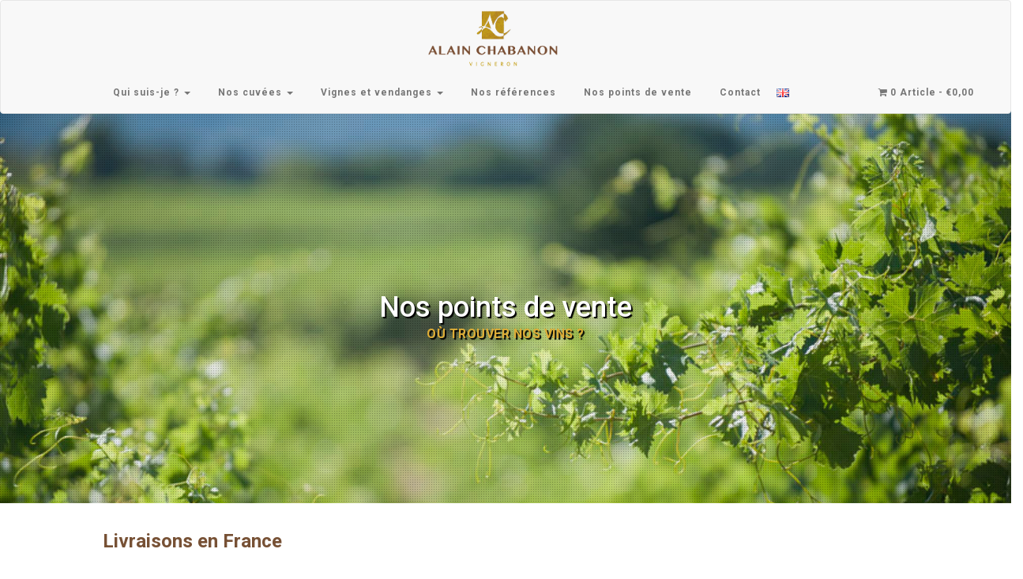

--- FILE ---
content_type: text/html; charset=UTF-8
request_url: https://www.alainchabanon.com/nos-points-de-vente-2/
body_size: 16097
content:
<!DOCTYPE html>
<html lang="fr-FR">
<head>
<meta charset="UTF-8">
<meta name="viewport" content="width=device-width, user-scalable=0">
<meta name="google-site-verification" content="BrZbCYdO29LjCnCt4Fc6D0xPMSoghWii7H_6dQCbbFg" />
<title>Nos points de vente - Domaine Alain Chabanon</title>
<link rel="profile" href="http://gmpg.org/xfn/11">
<link rel="pingback" href="https://www.alainchabanon.com/xmlrpc.php">
<link rel="shortcut icon" href="https://www.alainchabanon.com/wp-content/uploads/2016/12/LOGO-A-CHABANON-2.png">

<script src="https://use.fontawesome.com/b7c364bc16.js"></script>

<meta name='robots' content='index, follow, max-image-preview:large, max-snippet:-1, max-video-preview:-1' />
<link rel="alternate" href="https://www.alainchabanon.com/nos-points-de-vente-2/" hreflang="fr" />
<link rel="alternate" href="https://www.alainchabanon.com/en/retail-outlets/" hreflang="en" />

	<!-- This site is optimized with the Yoast SEO plugin v26.5 - https://yoast.com/wordpress/plugins/seo/ -->
	<meta name="description" content="Où trouver les vins du domaine Alain Chabanon ?" />
	<link rel="canonical" href="https://www.alainchabanon.com/nos-points-de-vente-2/" />
	<meta property="og:locale" content="fr_FR" />
	<meta property="og:locale:alternate" content="en_GB" />
	<meta property="og:type" content="article" />
	<meta property="og:title" content="Nos points de vente - Domaine Alain Chabanon" />
	<meta property="og:description" content="Où trouver les vins du domaine Alain Chabanon ?" />
	<meta property="og:url" content="https://www.alainchabanon.com/nos-points-de-vente-2/" />
	<meta property="og:site_name" content="Domaine Alain Chabanon" />
	<meta property="article:publisher" content="https://www.facebook.com/Domaine-Alain-Chabanon-1587878421490192/?fref=ts" />
	<meta property="article:modified_time" content="2025-07-07T09:01:51+00:00" />
	<meta property="og:image" content="https://www.alainchabanon.com/wp-content/uploads/2016/12/wine-647832_1280.jpg" />
	<meta property="og:image:width" content="600" />
	<meta property="og:image:height" content="800" />
	<meta property="og:image:type" content="image/jpeg" />
	<meta name="twitter:card" content="summary_large_image" />
	<meta name="twitter:label1" content="Durée de lecture estimée" />
	<meta name="twitter:data1" content="2 minutes" />
	<script type="application/ld+json" class="yoast-schema-graph">{"@context":"https://schema.org","@graph":[{"@type":"WebPage","@id":"https://www.alainchabanon.com/nos-points-de-vente-2/","url":"https://www.alainchabanon.com/nos-points-de-vente-2/","name":"Nos points de vente - Domaine Alain Chabanon","isPartOf":{"@id":"https://www.alainchabanon.com/#website"},"primaryImageOfPage":{"@id":"https://www.alainchabanon.com/nos-points-de-vente-2/#primaryimage"},"image":{"@id":"https://www.alainchabanon.com/nos-points-de-vente-2/#primaryimage"},"thumbnailUrl":"https://www.alainchabanon.com/wp-content/uploads/2016/12/wine-647832_1280.jpg","datePublished":"2016-12-12T14:48:57+00:00","dateModified":"2025-07-07T09:01:51+00:00","description":"Où trouver les vins du domaine Alain Chabanon ?","breadcrumb":{"@id":"https://www.alainchabanon.com/nos-points-de-vente-2/#breadcrumb"},"inLanguage":"fr-FR","potentialAction":[{"@type":"ReadAction","target":["https://www.alainchabanon.com/nos-points-de-vente-2/"]}]},{"@type":"ImageObject","inLanguage":"fr-FR","@id":"https://www.alainchabanon.com/nos-points-de-vente-2/#primaryimage","url":"https://www.alainchabanon.com/wp-content/uploads/2016/12/wine-647832_1280.jpg","contentUrl":"https://www.alainchabanon.com/wp-content/uploads/2016/12/wine-647832_1280.jpg","width":600,"height":800},{"@type":"BreadcrumbList","@id":"https://www.alainchabanon.com/nos-points-de-vente-2/#breadcrumb","itemListElement":[{"@type":"ListItem","position":1,"name":"Accueil","item":"https://www.alainchabanon.com/"},{"@type":"ListItem","position":2,"name":"Nos points de vente"}]},{"@type":"WebSite","@id":"https://www.alainchabanon.com/#website","url":"https://www.alainchabanon.com/","name":"Domaine Alain Chabanon","description":"","publisher":{"@id":"https://www.alainchabanon.com/#organization"},"potentialAction":[{"@type":"SearchAction","target":{"@type":"EntryPoint","urlTemplate":"https://www.alainchabanon.com/?s={search_term_string}"},"query-input":{"@type":"PropertyValueSpecification","valueRequired":true,"valueName":"search_term_string"}}],"inLanguage":"fr-FR"},{"@type":"Organization","@id":"https://www.alainchabanon.com/#organization","name":"Domaine Alain Chabanon","url":"https://www.alainchabanon.com/","logo":{"@type":"ImageObject","inLanguage":"fr-FR","@id":"https://www.alainchabanon.com/#/schema/logo/image/","url":"https://www.alainchabanon.com/wp-content/uploads/2015/01/LOGO-A-CHABANON.png","contentUrl":"https://www.alainchabanon.com/wp-content/uploads/2015/01/LOGO-A-CHABANON.png","width":1900,"height":964,"caption":"Domaine Alain Chabanon"},"image":{"@id":"https://www.alainchabanon.com/#/schema/logo/image/"},"sameAs":["https://www.facebook.com/Domaine-Alain-Chabanon-1587878421490192/?fref=ts","https://www.youtube.com/channel/UC0vKftgA5-T-iKLK3bL7GZg"]}]}</script>
	<!-- / Yoast SEO plugin. -->


<link rel='dns-prefetch' href='//fonts.googleapis.com' />
<link rel='preconnect' href='https://fonts.gstatic.com' crossorigin />
<link rel="alternate" type="application/rss+xml" title="Domaine Alain Chabanon &raquo; Flux" href="https://www.alainchabanon.com/feed/" />
<link rel="alternate" title="oEmbed (JSON)" type="application/json+oembed" href="https://www.alainchabanon.com/wp-json/oembed/1.0/embed?url=https%3A%2F%2Fwww.alainchabanon.com%2Fnos-points-de-vente-2%2F&#038;lang=fr" />
<link rel="alternate" title="oEmbed (XML)" type="text/xml+oembed" href="https://www.alainchabanon.com/wp-json/oembed/1.0/embed?url=https%3A%2F%2Fwww.alainchabanon.com%2Fnos-points-de-vente-2%2F&#038;format=xml&#038;lang=fr" />
<style id='wp-img-auto-sizes-contain-inline-css' type='text/css'>
img:is([sizes=auto i],[sizes^="auto," i]){contain-intrinsic-size:3000px 1500px}
/*# sourceURL=wp-img-auto-sizes-contain-inline-css */
</style>
<style id='wp-emoji-styles-inline-css' type='text/css'>

	img.wp-smiley, img.emoji {
		display: inline !important;
		border: none !important;
		box-shadow: none !important;
		height: 1em !important;
		width: 1em !important;
		margin: 0 0.07em !important;
		vertical-align: -0.1em !important;
		background: none !important;
		padding: 0 !important;
	}
/*# sourceURL=wp-emoji-styles-inline-css */
</style>
<style id='wp-block-library-inline-css' type='text/css'>
:root{--wp-block-synced-color:#7a00df;--wp-block-synced-color--rgb:122,0,223;--wp-bound-block-color:var(--wp-block-synced-color);--wp-editor-canvas-background:#ddd;--wp-admin-theme-color:#007cba;--wp-admin-theme-color--rgb:0,124,186;--wp-admin-theme-color-darker-10:#006ba1;--wp-admin-theme-color-darker-10--rgb:0,107,160.5;--wp-admin-theme-color-darker-20:#005a87;--wp-admin-theme-color-darker-20--rgb:0,90,135;--wp-admin-border-width-focus:2px}@media (min-resolution:192dpi){:root{--wp-admin-border-width-focus:1.5px}}.wp-element-button{cursor:pointer}:root .has-very-light-gray-background-color{background-color:#eee}:root .has-very-dark-gray-background-color{background-color:#313131}:root .has-very-light-gray-color{color:#eee}:root .has-very-dark-gray-color{color:#313131}:root .has-vivid-green-cyan-to-vivid-cyan-blue-gradient-background{background:linear-gradient(135deg,#00d084,#0693e3)}:root .has-purple-crush-gradient-background{background:linear-gradient(135deg,#34e2e4,#4721fb 50%,#ab1dfe)}:root .has-hazy-dawn-gradient-background{background:linear-gradient(135deg,#faaca8,#dad0ec)}:root .has-subdued-olive-gradient-background{background:linear-gradient(135deg,#fafae1,#67a671)}:root .has-atomic-cream-gradient-background{background:linear-gradient(135deg,#fdd79a,#004a59)}:root .has-nightshade-gradient-background{background:linear-gradient(135deg,#330968,#31cdcf)}:root .has-midnight-gradient-background{background:linear-gradient(135deg,#020381,#2874fc)}:root{--wp--preset--font-size--normal:16px;--wp--preset--font-size--huge:42px}.has-regular-font-size{font-size:1em}.has-larger-font-size{font-size:2.625em}.has-normal-font-size{font-size:var(--wp--preset--font-size--normal)}.has-huge-font-size{font-size:var(--wp--preset--font-size--huge)}.has-text-align-center{text-align:center}.has-text-align-left{text-align:left}.has-text-align-right{text-align:right}.has-fit-text{white-space:nowrap!important}#end-resizable-editor-section{display:none}.aligncenter{clear:both}.items-justified-left{justify-content:flex-start}.items-justified-center{justify-content:center}.items-justified-right{justify-content:flex-end}.items-justified-space-between{justify-content:space-between}.screen-reader-text{border:0;clip-path:inset(50%);height:1px;margin:-1px;overflow:hidden;padding:0;position:absolute;width:1px;word-wrap:normal!important}.screen-reader-text:focus{background-color:#ddd;clip-path:none;color:#444;display:block;font-size:1em;height:auto;left:5px;line-height:normal;padding:15px 23px 14px;text-decoration:none;top:5px;width:auto;z-index:100000}html :where(.has-border-color){border-style:solid}html :where([style*=border-top-color]){border-top-style:solid}html :where([style*=border-right-color]){border-right-style:solid}html :where([style*=border-bottom-color]){border-bottom-style:solid}html :where([style*=border-left-color]){border-left-style:solid}html :where([style*=border-width]){border-style:solid}html :where([style*=border-top-width]){border-top-style:solid}html :where([style*=border-right-width]){border-right-style:solid}html :where([style*=border-bottom-width]){border-bottom-style:solid}html :where([style*=border-left-width]){border-left-style:solid}html :where(img[class*=wp-image-]){height:auto;max-width:100%}:where(figure){margin:0 0 1em}html :where(.is-position-sticky){--wp-admin--admin-bar--position-offset:var(--wp-admin--admin-bar--height,0px)}@media screen and (max-width:600px){html :where(.is-position-sticky){--wp-admin--admin-bar--position-offset:0px}}

/*# sourceURL=wp-block-library-inline-css */
</style><link rel='stylesheet' id='wc-blocks-style-css' href='https://www.alainchabanon.com/wp-content/plugins/woocommerce/assets/client/blocks/wc-blocks.css?ver=wc-10.3.7' type='text/css' media='all' />
<style id='global-styles-inline-css' type='text/css'>
:root{--wp--preset--aspect-ratio--square: 1;--wp--preset--aspect-ratio--4-3: 4/3;--wp--preset--aspect-ratio--3-4: 3/4;--wp--preset--aspect-ratio--3-2: 3/2;--wp--preset--aspect-ratio--2-3: 2/3;--wp--preset--aspect-ratio--16-9: 16/9;--wp--preset--aspect-ratio--9-16: 9/16;--wp--preset--color--black: #000000;--wp--preset--color--cyan-bluish-gray: #abb8c3;--wp--preset--color--white: #ffffff;--wp--preset--color--pale-pink: #f78da7;--wp--preset--color--vivid-red: #cf2e2e;--wp--preset--color--luminous-vivid-orange: #ff6900;--wp--preset--color--luminous-vivid-amber: #fcb900;--wp--preset--color--light-green-cyan: #7bdcb5;--wp--preset--color--vivid-green-cyan: #00d084;--wp--preset--color--pale-cyan-blue: #8ed1fc;--wp--preset--color--vivid-cyan-blue: #0693e3;--wp--preset--color--vivid-purple: #9b51e0;--wp--preset--gradient--vivid-cyan-blue-to-vivid-purple: linear-gradient(135deg,rgb(6,147,227) 0%,rgb(155,81,224) 100%);--wp--preset--gradient--light-green-cyan-to-vivid-green-cyan: linear-gradient(135deg,rgb(122,220,180) 0%,rgb(0,208,130) 100%);--wp--preset--gradient--luminous-vivid-amber-to-luminous-vivid-orange: linear-gradient(135deg,rgb(252,185,0) 0%,rgb(255,105,0) 100%);--wp--preset--gradient--luminous-vivid-orange-to-vivid-red: linear-gradient(135deg,rgb(255,105,0) 0%,rgb(207,46,46) 100%);--wp--preset--gradient--very-light-gray-to-cyan-bluish-gray: linear-gradient(135deg,rgb(238,238,238) 0%,rgb(169,184,195) 100%);--wp--preset--gradient--cool-to-warm-spectrum: linear-gradient(135deg,rgb(74,234,220) 0%,rgb(151,120,209) 20%,rgb(207,42,186) 40%,rgb(238,44,130) 60%,rgb(251,105,98) 80%,rgb(254,248,76) 100%);--wp--preset--gradient--blush-light-purple: linear-gradient(135deg,rgb(255,206,236) 0%,rgb(152,150,240) 100%);--wp--preset--gradient--blush-bordeaux: linear-gradient(135deg,rgb(254,205,165) 0%,rgb(254,45,45) 50%,rgb(107,0,62) 100%);--wp--preset--gradient--luminous-dusk: linear-gradient(135deg,rgb(255,203,112) 0%,rgb(199,81,192) 50%,rgb(65,88,208) 100%);--wp--preset--gradient--pale-ocean: linear-gradient(135deg,rgb(255,245,203) 0%,rgb(182,227,212) 50%,rgb(51,167,181) 100%);--wp--preset--gradient--electric-grass: linear-gradient(135deg,rgb(202,248,128) 0%,rgb(113,206,126) 100%);--wp--preset--gradient--midnight: linear-gradient(135deg,rgb(2,3,129) 0%,rgb(40,116,252) 100%);--wp--preset--font-size--small: 13px;--wp--preset--font-size--medium: 20px;--wp--preset--font-size--large: 36px;--wp--preset--font-size--x-large: 42px;--wp--preset--spacing--20: 0.44rem;--wp--preset--spacing--30: 0.67rem;--wp--preset--spacing--40: 1rem;--wp--preset--spacing--50: 1.5rem;--wp--preset--spacing--60: 2.25rem;--wp--preset--spacing--70: 3.38rem;--wp--preset--spacing--80: 5.06rem;--wp--preset--shadow--natural: 6px 6px 9px rgba(0, 0, 0, 0.2);--wp--preset--shadow--deep: 12px 12px 50px rgba(0, 0, 0, 0.4);--wp--preset--shadow--sharp: 6px 6px 0px rgba(0, 0, 0, 0.2);--wp--preset--shadow--outlined: 6px 6px 0px -3px rgb(255, 255, 255), 6px 6px rgb(0, 0, 0);--wp--preset--shadow--crisp: 6px 6px 0px rgb(0, 0, 0);}:where(.is-layout-flex){gap: 0.5em;}:where(.is-layout-grid){gap: 0.5em;}body .is-layout-flex{display: flex;}.is-layout-flex{flex-wrap: wrap;align-items: center;}.is-layout-flex > :is(*, div){margin: 0;}body .is-layout-grid{display: grid;}.is-layout-grid > :is(*, div){margin: 0;}:where(.wp-block-columns.is-layout-flex){gap: 2em;}:where(.wp-block-columns.is-layout-grid){gap: 2em;}:where(.wp-block-post-template.is-layout-flex){gap: 1.25em;}:where(.wp-block-post-template.is-layout-grid){gap: 1.25em;}.has-black-color{color: var(--wp--preset--color--black) !important;}.has-cyan-bluish-gray-color{color: var(--wp--preset--color--cyan-bluish-gray) !important;}.has-white-color{color: var(--wp--preset--color--white) !important;}.has-pale-pink-color{color: var(--wp--preset--color--pale-pink) !important;}.has-vivid-red-color{color: var(--wp--preset--color--vivid-red) !important;}.has-luminous-vivid-orange-color{color: var(--wp--preset--color--luminous-vivid-orange) !important;}.has-luminous-vivid-amber-color{color: var(--wp--preset--color--luminous-vivid-amber) !important;}.has-light-green-cyan-color{color: var(--wp--preset--color--light-green-cyan) !important;}.has-vivid-green-cyan-color{color: var(--wp--preset--color--vivid-green-cyan) !important;}.has-pale-cyan-blue-color{color: var(--wp--preset--color--pale-cyan-blue) !important;}.has-vivid-cyan-blue-color{color: var(--wp--preset--color--vivid-cyan-blue) !important;}.has-vivid-purple-color{color: var(--wp--preset--color--vivid-purple) !important;}.has-black-background-color{background-color: var(--wp--preset--color--black) !important;}.has-cyan-bluish-gray-background-color{background-color: var(--wp--preset--color--cyan-bluish-gray) !important;}.has-white-background-color{background-color: var(--wp--preset--color--white) !important;}.has-pale-pink-background-color{background-color: var(--wp--preset--color--pale-pink) !important;}.has-vivid-red-background-color{background-color: var(--wp--preset--color--vivid-red) !important;}.has-luminous-vivid-orange-background-color{background-color: var(--wp--preset--color--luminous-vivid-orange) !important;}.has-luminous-vivid-amber-background-color{background-color: var(--wp--preset--color--luminous-vivid-amber) !important;}.has-light-green-cyan-background-color{background-color: var(--wp--preset--color--light-green-cyan) !important;}.has-vivid-green-cyan-background-color{background-color: var(--wp--preset--color--vivid-green-cyan) !important;}.has-pale-cyan-blue-background-color{background-color: var(--wp--preset--color--pale-cyan-blue) !important;}.has-vivid-cyan-blue-background-color{background-color: var(--wp--preset--color--vivid-cyan-blue) !important;}.has-vivid-purple-background-color{background-color: var(--wp--preset--color--vivid-purple) !important;}.has-black-border-color{border-color: var(--wp--preset--color--black) !important;}.has-cyan-bluish-gray-border-color{border-color: var(--wp--preset--color--cyan-bluish-gray) !important;}.has-white-border-color{border-color: var(--wp--preset--color--white) !important;}.has-pale-pink-border-color{border-color: var(--wp--preset--color--pale-pink) !important;}.has-vivid-red-border-color{border-color: var(--wp--preset--color--vivid-red) !important;}.has-luminous-vivid-orange-border-color{border-color: var(--wp--preset--color--luminous-vivid-orange) !important;}.has-luminous-vivid-amber-border-color{border-color: var(--wp--preset--color--luminous-vivid-amber) !important;}.has-light-green-cyan-border-color{border-color: var(--wp--preset--color--light-green-cyan) !important;}.has-vivid-green-cyan-border-color{border-color: var(--wp--preset--color--vivid-green-cyan) !important;}.has-pale-cyan-blue-border-color{border-color: var(--wp--preset--color--pale-cyan-blue) !important;}.has-vivid-cyan-blue-border-color{border-color: var(--wp--preset--color--vivid-cyan-blue) !important;}.has-vivid-purple-border-color{border-color: var(--wp--preset--color--vivid-purple) !important;}.has-vivid-cyan-blue-to-vivid-purple-gradient-background{background: var(--wp--preset--gradient--vivid-cyan-blue-to-vivid-purple) !important;}.has-light-green-cyan-to-vivid-green-cyan-gradient-background{background: var(--wp--preset--gradient--light-green-cyan-to-vivid-green-cyan) !important;}.has-luminous-vivid-amber-to-luminous-vivid-orange-gradient-background{background: var(--wp--preset--gradient--luminous-vivid-amber-to-luminous-vivid-orange) !important;}.has-luminous-vivid-orange-to-vivid-red-gradient-background{background: var(--wp--preset--gradient--luminous-vivid-orange-to-vivid-red) !important;}.has-very-light-gray-to-cyan-bluish-gray-gradient-background{background: var(--wp--preset--gradient--very-light-gray-to-cyan-bluish-gray) !important;}.has-cool-to-warm-spectrum-gradient-background{background: var(--wp--preset--gradient--cool-to-warm-spectrum) !important;}.has-blush-light-purple-gradient-background{background: var(--wp--preset--gradient--blush-light-purple) !important;}.has-blush-bordeaux-gradient-background{background: var(--wp--preset--gradient--blush-bordeaux) !important;}.has-luminous-dusk-gradient-background{background: var(--wp--preset--gradient--luminous-dusk) !important;}.has-pale-ocean-gradient-background{background: var(--wp--preset--gradient--pale-ocean) !important;}.has-electric-grass-gradient-background{background: var(--wp--preset--gradient--electric-grass) !important;}.has-midnight-gradient-background{background: var(--wp--preset--gradient--midnight) !important;}.has-small-font-size{font-size: var(--wp--preset--font-size--small) !important;}.has-medium-font-size{font-size: var(--wp--preset--font-size--medium) !important;}.has-large-font-size{font-size: var(--wp--preset--font-size--large) !important;}.has-x-large-font-size{font-size: var(--wp--preset--font-size--x-large) !important;}
/*# sourceURL=global-styles-inline-css */
</style>

<style id='classic-theme-styles-inline-css' type='text/css'>
/*! This file is auto-generated */
.wp-block-button__link{color:#fff;background-color:#32373c;border-radius:9999px;box-shadow:none;text-decoration:none;padding:calc(.667em + 2px) calc(1.333em + 2px);font-size:1.125em}.wp-block-file__button{background:#32373c;color:#fff;text-decoration:none}
/*# sourceURL=/wp-includes/css/classic-themes.min.css */
</style>
<link rel='stylesheet' id='contact-form-7-css' href='https://www.alainchabanon.com/wp-content/plugins/contact-form-7/includes/css/styles.css?ver=6.1.4' type='text/css' media='all' />
<link rel='stylesheet' id='wpmenucart-icons-css' href='https://www.alainchabanon.com/wp-content/plugins/woocommerce-menu-bar-cart/assets/css/wpmenucart-icons.min.css?ver=2.14.12' type='text/css' media='all' />
<style id='wpmenucart-icons-inline-css' type='text/css'>
@font-face{font-family:WPMenuCart;src:url(https://www.alainchabanon.com/wp-content/plugins/woocommerce-menu-bar-cart/assets/fonts/WPMenuCart.eot);src:url(https://www.alainchabanon.com/wp-content/plugins/woocommerce-menu-bar-cart/assets/fonts/WPMenuCart.eot?#iefix) format('embedded-opentype'),url(https://www.alainchabanon.com/wp-content/plugins/woocommerce-menu-bar-cart/assets/fonts/WPMenuCart.woff2) format('woff2'),url(https://www.alainchabanon.com/wp-content/plugins/woocommerce-menu-bar-cart/assets/fonts/WPMenuCart.woff) format('woff'),url(https://www.alainchabanon.com/wp-content/plugins/woocommerce-menu-bar-cart/assets/fonts/WPMenuCart.ttf) format('truetype'),url(https://www.alainchabanon.com/wp-content/plugins/woocommerce-menu-bar-cart/assets/fonts/WPMenuCart.svg#WPMenuCart) format('svg');font-weight:400;font-style:normal;font-display:swap}
/*# sourceURL=wpmenucart-icons-inline-css */
</style>
<link rel='stylesheet' id='wpmenucart-css' href='https://www.alainchabanon.com/wp-content/plugins/woocommerce-menu-bar-cart/assets/css/wpmenucart-main.min.css?ver=2.14.12' type='text/css' media='all' />
<link rel='stylesheet' id='woocommerce-layout-css' href='https://www.alainchabanon.com/wp-content/plugins/woocommerce/assets/css/woocommerce-layout.css?ver=10.3.7' type='text/css' media='all' />
<link rel='stylesheet' id='woocommerce-smallscreen-css' href='https://www.alainchabanon.com/wp-content/plugins/woocommerce/assets/css/woocommerce-smallscreen.css?ver=10.3.7' type='text/css' media='only screen and (max-width: 768px)' />
<link rel='stylesheet' id='woocommerce-general-css' href='https://www.alainchabanon.com/wp-content/plugins/woocommerce/assets/css/woocommerce.css?ver=10.3.7' type='text/css' media='all' />
<style id='woocommerce-inline-inline-css' type='text/css'>
.woocommerce form .form-row .required { visibility: visible; }
/*# sourceURL=woocommerce-inline-inline-css */
</style>
<link rel='stylesheet' id='brands-styles-css' href='https://www.alainchabanon.com/wp-content/plugins/woocommerce/assets/css/brands.css?ver=10.3.7' type='text/css' media='all' />
<link rel='stylesheet' id='parent-style-css' href='https://www.alainchabanon.com/wp-content/themes/highgrove/style.css?ver=6.9' type='text/css' media='all' />
<link rel='stylesheet' id='google-roboto-css' href='https://fonts.googleapis.com/css?family=Roboto%3A400%2C300%2C700&#038;ver=6.9' type='text/css' media='all' />
<link rel='stylesheet' id='google-roboto-slab-css' href='https://fonts.googleapis.com/css?family=Roboto+Slab%3A400%2C300%2C700&#038;ver=6.9' type='text/css' media='all' />
<link rel='stylesheet' id='google-droid-serif-css' href='https://fonts.googleapis.com/css?family=Droid+Serif%3A400italic&#038;ver=6.9' type='text/css' media='all' />
<link rel='stylesheet' id='bootstrap-css' href='https://www.alainchabanon.com/wp-content/themes/highgrove/css/bootstrap.min.css?ver=6.9' type='text/css' media='all' />
<link rel='stylesheet' id='font-awesome-css' href='https://www.alainchabanon.com/wp-content/themes/highgrove/css/font-awesome.min.css?ver=4.2.0' type='text/css' media='all' />
<link rel='stylesheet' id='animate-css' href='https://www.alainchabanon.com/wp-content/themes/highgrove/css/animate.min.css?ver=6.9' type='text/css' media='all' />
<link rel='stylesheet' id='highgrove-css' href='https://www.alainchabanon.com/wp-content/themes/highgrove-child/style.css?ver=6.9' type='text/css' media='all' />
<style id='highgrove-inline-css' type='text/css'>
.woocommerce-page #content.site-content {
    padding-top: 100px;
    padding-left: 20px;
    padding-right: 20px;
}
.column-footer-notif { width: 80% !important;    padding-top: 15px;}
.column-footer-notif-logo{ width: 20% !important; float: left; text-align: center;}
.column-footer-notif-logo img{max-height: 110px;}
#footer-sidebar{    max-height: 420px;}		
.woocommerce .cart-collaterals .cart_totals, .woocommerce-page .cart-collaterals .cart_totals {  width: 80% !important;}				
.woocommerce .quantity .qty {   width: 5em !important;}	
.woocommerce-shipping-destination {display:none !important;}
/*# sourceURL=highgrove-inline-css */
</style>
<link rel='stylesheet' id='highgrove-woocommerce-css' href='https://www.alainchabanon.com/wp-content/themes/highgrove/css/woocommerce.css?ver=6.9' type='text/css' media='all' />
<link rel='stylesheet' id='flexible-shipping-free-shipping-css' href='https://www.alainchabanon.com/wp-content/plugins/flexible-shipping/assets/dist/css/free-shipping.css?ver=6.4.5.2' type='text/css' media='all' />
<link rel='stylesheet' id='fancybox-css' href='https://www.alainchabanon.com/wp-content/plugins/easy-fancybox/fancybox/1.5.4/jquery.fancybox.css?ver=1767692162' type='text/css' media='screen' />
<style id='fancybox-inline-css' type='text/css'>
#fancybox-outer{background:#ffffff}#fancybox-content{background:#ffffff;border-color:#ffffff;color:#000000;}#fancybox-title,#fancybox-title-float-main{color:#fff}
/*# sourceURL=fancybox-inline-css */
</style>
<link rel='stylesheet' id='js_composer_front-css' href='https://www.alainchabanon.com/wp-content/plugins/js_composer/assets/css/js_composer.min.css?ver=8.7.2' type='text/css' media='all' />
<link rel='stylesheet' id='js_composer_custom_css-css' href='//www.alainchabanon.com/wp-content/uploads/js_composer/custom.css?ver=8.7.2' type='text/css' media='all' />
<link rel='stylesheet' id='dtwpb-css' href='https://www.alainchabanon.com/wp-content/plugins/dt_woocommerce_page_builder/assets/css/style.css?ver=6.9' type='text/css' media='all' />
<link rel="preload" as="style" href="https://fonts.googleapis.com/css?family=Roboto:100,300,400,500,700,900,100italic,300italic,400italic,500italic,700italic,900italic&#038;display=swap&#038;ver=1764345866" /><link rel="stylesheet" href="https://fonts.googleapis.com/css?family=Roboto:100,300,400,500,700,900,100italic,300italic,400italic,500italic,700italic,900italic&#038;display=swap&#038;ver=1764345866" media="print" onload="this.media='all'"><noscript><link rel="stylesheet" href="https://fonts.googleapis.com/css?family=Roboto:100,300,400,500,700,900,100italic,300italic,400italic,500italic,700italic,900italic&#038;display=swap&#038;ver=1764345866" /></noscript><script type="text/javascript" src="https://www.alainchabanon.com/wp-includes/js/jquery/jquery.min.js?ver=3.7.1" id="jquery-core-js"></script>
<script type="text/javascript" src="https://www.alainchabanon.com/wp-includes/js/jquery/jquery-migrate.min.js?ver=3.4.1" id="jquery-migrate-js"></script>
<script type="text/javascript" src="https://www.alainchabanon.com/wp-content/plugins/woocommerce/assets/js/jquery-blockui/jquery.blockUI.min.js?ver=2.7.0-wc.10.3.7" id="wc-jquery-blockui-js" data-wp-strategy="defer"></script>
<script type="text/javascript" id="wc-add-to-cart-js-extra">
/* <![CDATA[ */
var wc_add_to_cart_params = {"ajax_url":"/wp-admin/admin-ajax.php","wc_ajax_url":"/?wc-ajax=%%endpoint%%","i18n_view_cart":"Voir le panier","cart_url":"https://www.alainchabanon.com/panier/","is_cart":"","cart_redirect_after_add":"no"};
//# sourceURL=wc-add-to-cart-js-extra
/* ]]> */
</script>
<script type="text/javascript" src="https://www.alainchabanon.com/wp-content/plugins/woocommerce/assets/js/frontend/add-to-cart.min.js?ver=10.3.7" id="wc-add-to-cart-js" data-wp-strategy="defer"></script>
<script type="text/javascript" src="https://www.alainchabanon.com/wp-content/plugins/woocommerce/assets/js/js-cookie/js.cookie.min.js?ver=2.1.4-wc.10.3.7" id="wc-js-cookie-js" defer="defer" data-wp-strategy="defer"></script>
<script type="text/javascript" id="woocommerce-js-extra">
/* <![CDATA[ */
var woocommerce_params = {"ajax_url":"/wp-admin/admin-ajax.php","wc_ajax_url":"/?wc-ajax=%%endpoint%%","i18n_password_show":"Afficher le mot de passe","i18n_password_hide":"Masquer le mot de passe"};
//# sourceURL=woocommerce-js-extra
/* ]]> */
</script>
<script type="text/javascript" src="https://www.alainchabanon.com/wp-content/plugins/woocommerce/assets/js/frontend/woocommerce.min.js?ver=10.3.7" id="woocommerce-js" defer="defer" data-wp-strategy="defer"></script>
<script type="text/javascript" src="https://www.alainchabanon.com/wp-content/plugins/js_composer/assets/js/vendors/woocommerce-add-to-cart.js?ver=8.7.2" id="vc_woocommerce-add-to-cart-js-js"></script>
<script type="text/javascript" src="https://www.alainchabanon.com/wp-content/themes/highgrove/js/modernizr.js?ver=2.8.3" id="modernizr-js"></script>
<script></script><link rel="https://api.w.org/" href="https://www.alainchabanon.com/wp-json/" /><link rel="alternate" title="JSON" type="application/json" href="https://www.alainchabanon.com/wp-json/wp/v2/pages/546" /><link rel="EditURI" type="application/rsd+xml" title="RSD" href="https://www.alainchabanon.com/xmlrpc.php?rsd" />
<meta name="generator" content="WordPress 6.9" />
<meta name="generator" content="WooCommerce 10.3.7" />
<link rel='shortlink' href='https://www.alainchabanon.com/?p=546' />
<meta name="generator" content="Redux 4.5.9" />	<noscript><style>.woocommerce-product-gallery{ opacity: 1 !important; }</style></noscript>
	<meta name="generator" content="Powered by WPBakery Page Builder - drag and drop page builder for WordPress."/>
<meta name="generator" content="Powered by Slider Revolution 6.7.38 - responsive, Mobile-Friendly Slider Plugin for WordPress with comfortable drag and drop interface." />
<script>function setREVStartSize(e){
			//window.requestAnimationFrame(function() {
				window.RSIW = window.RSIW===undefined ? window.innerWidth : window.RSIW;
				window.RSIH = window.RSIH===undefined ? window.innerHeight : window.RSIH;
				try {
					var pw = document.getElementById(e.c).parentNode.offsetWidth,
						newh;
					pw = pw===0 || isNaN(pw) || (e.l=="fullwidth" || e.layout=="fullwidth") ? window.RSIW : pw;
					e.tabw = e.tabw===undefined ? 0 : parseInt(e.tabw);
					e.thumbw = e.thumbw===undefined ? 0 : parseInt(e.thumbw);
					e.tabh = e.tabh===undefined ? 0 : parseInt(e.tabh);
					e.thumbh = e.thumbh===undefined ? 0 : parseInt(e.thumbh);
					e.tabhide = e.tabhide===undefined ? 0 : parseInt(e.tabhide);
					e.thumbhide = e.thumbhide===undefined ? 0 : parseInt(e.thumbhide);
					e.mh = e.mh===undefined || e.mh=="" || e.mh==="auto" ? 0 : parseInt(e.mh,0);
					if(e.layout==="fullscreen" || e.l==="fullscreen")
						newh = Math.max(e.mh,window.RSIH);
					else{
						e.gw = Array.isArray(e.gw) ? e.gw : [e.gw];
						for (var i in e.rl) if (e.gw[i]===undefined || e.gw[i]===0) e.gw[i] = e.gw[i-1];
						e.gh = e.el===undefined || e.el==="" || (Array.isArray(e.el) && e.el.length==0)? e.gh : e.el;
						e.gh = Array.isArray(e.gh) ? e.gh : [e.gh];
						for (var i in e.rl) if (e.gh[i]===undefined || e.gh[i]===0) e.gh[i] = e.gh[i-1];
											
						var nl = new Array(e.rl.length),
							ix = 0,
							sl;
						e.tabw = e.tabhide>=pw ? 0 : e.tabw;
						e.thumbw = e.thumbhide>=pw ? 0 : e.thumbw;
						e.tabh = e.tabhide>=pw ? 0 : e.tabh;
						e.thumbh = e.thumbhide>=pw ? 0 : e.thumbh;
						for (var i in e.rl) nl[i] = e.rl[i]<window.RSIW ? 0 : e.rl[i];
						sl = nl[0];
						for (var i in nl) if (sl>nl[i] && nl[i]>0) { sl = nl[i]; ix=i;}
						var m = pw>(e.gw[ix]+e.tabw+e.thumbw) ? 1 : (pw-(e.tabw+e.thumbw)) / (e.gw[ix]);
						newh =  (e.gh[ix] * m) + (e.tabh + e.thumbh);
					}
					var el = document.getElementById(e.c);
					if (el!==null && el) el.style.height = newh+"px";
					el = document.getElementById(e.c+"_wrapper");
					if (el!==null && el) {
						el.style.height = newh+"px";
						el.style.display = "block";
					}
				} catch(e){
					console.log("Failure at Presize of Slider:" + e)
				}
			//});
		  };</script>
		<style type="text/css" id="wp-custom-css">
			.grecaptcha-badge{display:none !important;}

.label {
    font-size: 1.8rem !important;
    color: #000 !important;
}
.postid-24216 .additional_information_tab,.product_meta{display:none;}

		</style>
		<style id="highgrove-dynamic-css" title="dynamic-css" class="redux-options-output">body, .type-page{font-family:Roboto;font-weight:300;font-style:normal;}.dropcap:first-letter, blockquote header > p, blockquote .title, .btn, .nav > li > a, .section-header > p, .section-title, .entry-header p, .entry-title,.cat-links a, .tags-links a, .tagcloud a, .menu-title, .text-serif{font-family:Roboto;}.lead, blockquote, .nav-anchors > li > a, .text-cursive{font-family:Roboto;}</style><noscript><style> .wpb_animate_when_almost_visible { opacity: 1; }</style></noscript>
<script>
  (function(i,s,o,g,r,a,m){i['GoogleAnalyticsObject']=r;i[r]=i[r]||function(){
  (i[r].q=i[r].q||[]).push(arguments)},i[r].l=1*new Date();a=s.createElement(o),
  m=s.getElementsByTagName(o)[0];a.async=1;a.src=g;m.parentNode.insertBefore(a,m)
  })(window,document,'script','https://www.google-analytics.com/analytics.js','ga');

  ga('create', 'UA-90098860-1', 'auto');
  ga('send', 'pageview');

</script>

<link rel='stylesheet' id='redux-custom-fonts-css' href='//www.alainchabanon.com/wp-content/uploads/redux/custom-fonts/fonts.css?ver=1674742358' type='text/css' media='all' />
<link rel='stylesheet' id='rs-plugin-settings-css' href='//www.alainchabanon.com/wp-content/plugins/revslider/sr6/assets/css/rs6.css?ver=6.7.38' type='text/css' media='all' />
<style id='rs-plugin-settings-inline-css' type='text/css'>
#rs-demo-id {}
/*# sourceURL=rs-plugin-settings-inline-css */
</style>
</head>

<body class="wp-singular page-template-default page page-id-546 wp-theme-highgrove wp-child-theme-highgrove-child theme-highgrove woocommerce-no-js woocommerce-page-builder wpb-js-composer js-comp-ver-8.7.2 vc_responsive">

<div id="page" class="hfeed site">

	<a class="skip-link sr-only" href="#content">Skip to content</a>

    	<header id="masthead" class="site-header" role="banner">
        <nav id="site-navigation" class="navbar navbar-default affix-top no-affix-touch" role="navigation">
            <div class="container-fluid">
                <div class="navbar-header">
                    <button type="button" class="navbar-toggle collapsed" data-toggle="collapse" data-target="#navbar-collapse">
                        <span class="sr-only">Toggle navigation</span>
                        <span class="icon-bar"></span>
                        <span class="icon-bar"></span>
                        <span class="icon-bar"></span>
                    </button>
                    <a class="navbar-brand" href="https://www.alainchabanon.com/" rel="home">
                                                    <img src="https://www.alainchabanon.com/wp-content/uploads/2015/01/LOGO-A-CHABANON.png" alt="Domaine Alain Chabanon">                    </a>
                </div>
                <div class="collapse navbar-collapse" id="navbar-collapse">
                    <ul id="menu-main-menu" class="nav navbar-nav navbar-left nav-primary"><li id="menu-item-562" class="menu-item menu-item-type-custom menu-item-object-custom menu-item-has-children menu-item-562 dropdown"><a href="#" class="dropdown-toggle" data-toggle="dropdown" role="button" aria-expanded="false">Qui suis-je ? <b class="caret"></b></a>
<ul class="sub-menu dropdown-menu depth_0">
	<li id="menu-item-508" class="menu-item menu-item-type-post_type menu-item-object-page menu-item-508"><a href="https://www.alainchabanon.com/le-vigneron-2/">Le Vigneron</a></li>
	<li id="menu-item-511" class="menu-item menu-item-type-post_type menu-item-object-page menu-item-511"><a href="https://www.alainchabanon.com/le-domaine/">Le Domaine</a></li>
</ul>
</li>
<li id="menu-item-649" class="menu-item menu-item-type-post_type menu-item-object-page menu-item-has-children menu-item-649 dropdown"><a href="#" class="dropdown-toggle" data-toggle="dropdown" role="button" aria-expanded="false">Nos cuvées <b class="caret"></b></a>
<ul class="sub-menu dropdown-menu depth_0">
	<li id="menu-item-16674" class="menu-item menu-item-type-post_type menu-item-object-page menu-item-16674"><a href="https://www.alainchabanon.com/nos-cuvees/">Nos vins</a></li>
	<li id="menu-item-16665" class="menu-item menu-item-type-post_type menu-item-object-product menu-item-16665"><a href="https://www.alainchabanon.com/cuvee/huile-olive/">Notre Huile d&#8217;Olive</a></li>
</ul>
</li>
<li id="menu-item-563" class="menu-item menu-item-type-custom menu-item-object-custom menu-item-has-children menu-item-563 dropdown"><a href="#" class="dropdown-toggle" data-toggle="dropdown" role="button" aria-expanded="false">Vignes et vendanges <b class="caret"></b></a>
<ul class="sub-menu dropdown-menu depth_0">
	<li id="menu-item-561" class="menu-item menu-item-type-post_type menu-item-object-page menu-item-561"><a href="https://www.alainchabanon.com/vins-et-vignobles/">Vignes et vignobles</a></li>
	<li id="menu-item-560" class="menu-item menu-item-type-post_type menu-item-object-page menu-item-560"><a href="https://www.alainchabanon.com/les-vendanges/">Les vendanges</a></li>
	<li id="menu-item-2606" class="menu-item menu-item-type-post_type menu-item-object-page menu-item-2606"><a href="https://www.alainchabanon.com/bio-et-biodynamie-2/">Bio et biodynamie</a></li>
</ul>
</li>
<li id="menu-item-1690" class="menu-item menu-item-type-post_type menu-item-object-page menu-item-1690"><a href="https://www.alainchabanon.com/nos-references2/">Nos références</a></li>
<li id="menu-item-548" class="menu-item menu-item-type-post_type menu-item-object-page current-menu-item page_item page-item-546 current_page_item menu-item-548"><a href="https://www.alainchabanon.com/nos-points-de-vente-2/" aria-current="page">Nos points de vente</a></li>
<li id="menu-item-491" class="menu-item menu-item-type-post_type menu-item-object-page menu-item-491"><a href="https://www.alainchabanon.com/contact/">Contact</a></li>
<li id="menu-item-1894-en" class="lang-item lang-item-52 lang-item-en lang-item-first menu-item menu-item-type-custom menu-item-object-custom menu-item-1894-en"><a href="https://www.alainchabanon.com/en/retail-outlets/" hreflang="en-GB" lang="en-GB"><img src="[data-uri]" alt="English" width="16" height="11" style="width: 16px; height: 11px;" /></a></li>
<li class="menu-item wpmenucartli wpmenucart-display-right menu-item" id="wpmenucartli"><a class="wpmenucart-contents empty-wpmenucart-visible" href="https://www.alainchabanon.com/boutique/" title="Faire des achats"><i class="wpmenucart-icon-shopping-cart-0" role="img" aria-label="Cart"></i><span class="cartcontents">0 Article</span><span class="amount">&euro;0,00</span></a></li></ul>                                    </div>
            </div>
        </nav>
	</header><!-- #masthead -->

	<div id="content" class="site-content">

    <main id="main" class="site-main" role="main">

        
<article id="post-546" class="post-546 page type-page status-publish has-post-thumbnail hentry">

        <header class="entry-header bg-image bg-dark shadow" style="background-image: url('https://www.alainchabanon.com/wp-content/uploads/2017/07/SOIREE-DOMAINE-CHABANON-25_06_2017_WEB-168.jpg')">

                <div class="overlay"></div>
        
		<div class="container">

            <h1 class="entry-title">Nos points de vente</h1>
            <p>Où trouver nos vins ?</p>
            <hr>
		</div>

	</header>
    
    
        <div class="entry-content">
            <div class="wpb-content-wrapper"><section class="vc_section"><div class="vc_row wpb_row vc_row-fluid container"><div class="wpb_column vc_column_container vc_col-sm-12"><div class="vc_column-inner"><div class="wpb_wrapper">
	<div class="wpb_text_column wpb_content_element" >
		<div class="wpb_wrapper">
			<h3 style="color: #775135;"><strong>Livraisons en France</strong></h3>

		</div>
	</div>
</div></div></div></div></section><div class="vc_row wpb_row vc_row-fluid container"><div class="wpb_column vc_column_container vc_col-sm-8"><div class="vc_column-inner"><div class="wpb_wrapper">
	<div class="wpb_text_column wpb_content_element" >
		<div class="wpb_wrapper">
			<p><strong>Vous êtes un professionnel :</strong> nous pouvons travailler avec vous en direct ou vous diriger vers le grossiste ou le distributeur à même de répondre à votre demande. Merci de nous envoyer un courriel en précisant votre statut ( grossiste, caviste, sommelier) et votre lieu de travail.</p>
<p><a class="vc_general vc_btn3 vc_btn3-size-md vc_btn3-shape-square vc_btn3-style-modern vc_btn3-color-chino" href="https://www.alainchabanon.com/contact-us/" target="blank" rel="noopener noreferrer">Formulaire de contact</a></p>

		</div>
	</div>
</div></div></div><div class="wpb_column vc_column_container vc_col-sm-4"><div class="vc_column-inner"><div class="wpb_wrapper"></div></div></div></div><div class="vc_row wpb_row vc_row-fluid container"><div class="wpb_column vc_column_container vc_col-sm-12"><div class="vc_column-inner"><div class="wpb_wrapper">
	<div class="wpb_text_column wpb_content_element" >
		<div class="wpb_wrapper">
			<h3 style="color: #775135;"><strong>Hors de l&#8217;Hexagone, nos importateurs</strong></h3>

		</div>
	</div>
</div></div></div></div><div class="vc_row wpb_row vc_row-fluid container"><div class="wpb_column vc_column_container vc_col-sm-6"><div class="vc_column-inner"><div class="wpb_wrapper">
	<div class="wpb_text_column wpb_content_element" >
		<div class="wpb_wrapper">
			<p><strong>Tahiti</strong><br />
Coutimex, Papeete</p>
<p><strong>EUROPE</strong></p>
<p><strong>Angleterre</strong></p>
<p><strong>Belgique</strong></p>
<p>Terre et Vin, Vincent Delaude, B-1380 Maransart<br />
http://www.terre-vin.be</p>
<p><strong>Italie</strong></p>
<p><a href="http://www.mauriziocavallidistribuzione.com/">Maurizio Cavalli</a></p>
<p><strong>Luxembourg</strong></p>
<p>Europe Vins 6/8 rue du Pont, Grevenmacher</p>
<p><strong>Pays-Bas</strong></p>
<p><a class="vente" href="http://vinsdegilles.nl" target="blank" rel="noopener noreferrer">Vins de Gilles    Gouda</a></p>
<p><strong>Suisse</strong></p>
<p>La Cave des Poètes, 23 Rue de Carouge, 1205 Genève</p>
<p><a href="mailto:contact@lacavedespoetes.ch">contact@lacavedespoetes.ch</a>,</p>
<p><a href="http://www.lacavedespoetes.ch">www.lacavedespoetes.ch</a></p>
<p>&nbsp;</p>
<p>Peter Kuhn</p>
<p><a href="http://www.peterkuhnweine.ch">www.peterkuhnweine.ch</a>,</p>
<p>&nbsp;</p>
<p>&nbsp;</p>
<p><strong>Danemark</strong><br />
<a class="vente" href="http://www.sabotoren.dk" target="blank" rel="noopener noreferrer">Sabotoren, Copenhagen</a></p>

		</div>
	</div>
</div></div></div><div class="wpb_column vc_column_container vc_col-sm-6"><div class="vc_column-inner"><div class="wpb_wrapper">
	<div class="wpb_text_column wpb_content_element" >
		<div class="wpb_wrapper">
			<p><strong>ASIE</strong></p>
<p><strong>Chine</strong><br />
<a class="vente" href="http://www.emw-wines.com" target="blank" rel="noopener noreferrer">East Meets West Fine Wines</a></p>
<p><strong>Hong Kong</strong><br />
<a class="vente" href="http://www.emw-wines.com" target="blank" rel="noopener noreferrer">East Meets West Fine Wines Hong Kong</a></p>
<p><strong>Singapour</strong></p>
<p>Patrimonio Wines PTE LTD, Chez Nicolas, 10 Teck Lim Rd, Singapore</p>
<p><strong>Thailande</strong></p>
<p>It&#8217;s Riesling, Bangkok</p>
<p><strong>Cambodge</strong></p>
<p><a class="vente" href="http://www.cda-wines.com/" target="blank" rel="noopener noreferrer">Celliers d&#8217;Asie</a> 62b street 432 Sangkat Tuol Puong 2, Phnom Penh</p>
<p><strong>Vietnam</strong></p>
<p><a class="vente" href="http://www.cda-wines.com/" target="blank" rel="noopener noreferrer">Celliers d&#8217;Asie</a> 18 yen the street Ban Dinn District Hanoi</p>
<p><strong>AMERIQUES</strong></p>
<p><strong>Etats Unis</strong></p>
<p><a class="vente" href="http://www.potomacselections.com" target="blank" rel="noopener noreferrer">Potomac Selections</a>, Maryland</p>
<p><strong>Brésil</strong></p>
<p>&nbsp;</p>
<p><strong>Mexique</strong></p>
<p>Circulo Frances de Mexico, Mexico</p>

		</div>
	</div>
</div></div></div></div>
</div>        </div>

    
</article>
    </main>


	</div><!-- #content -->

	<footer id="colophon" class="site-footer" role="contentinfo">

        
<div id="supplementary">
    <div class="container">
        <div id="footer-sidebar" class="sidebar sidebar-footer isotope isotope-col-lg-3 widget-area" role="complementary">
            <div class="column-sizer"></div>
            <div class="gutter-sizer"></div>
            <div class="item"><aside id="text-4" class="widget widget_text"><h4 class="widget-title">Coordonnées</h4><hr>			<div class="textwidget"><p><i class="fa fa-home" aria-hidden="true"></i> Domaine Alain Chabanon<br />
chemin de Saint-Etienne<br />
34150 Lagamas<br />
France<br />
<i class="fa fa-phone" aria-hidden="true"></i> +33 467 578 464<br />
<i class="fa fa-envelope" aria-hidden="true"></i> <a href="mailto:contact@alainchabanon.com">contact@alainchabanon.com</a></p>
</div>
		</aside></div><div class="item"><aside id="woocommerce_product_categories-2" class="widget woocommerce widget_product_categories"><h4 class="widget-title">Découvrez nos vins</h4><hr><ul class="product-categories"><li class="cat-item cat-item-126"><a href="https://www.alainchabanon.com/categorie-cuvee/allocation/">Allocation</a></li>
<li class="cat-item cat-item-125"><a href="https://www.alainchabanon.com/categorie-cuvee/huile/">Huile</a></li>
<li class="cat-item cat-item-123"><a href="https://www.alainchabanon.com/categorie-cuvee/vin-blanc/">vin blanc</a></li>
<li class="cat-item cat-item-124"><a href="https://www.alainchabanon.com/categorie-cuvee/vin-rose/">vin rosé</a></li>
<li class="cat-item cat-item-122"><a href="https://www.alainchabanon.com/categorie-cuvee/vin-rouge/">vin rouge</a></li>
</ul></aside></div><div class="item"><aside id="text-7" class="widget widget_text"><h4 class="widget-title">Liens Utiles</h4><hr>			<div class="textwidget"><a href="https://www.alainchabanon.com/boutique/">Boutique en ligne</a><br /><a href="https://www.alainchabanon.com/fr/plan-du-site/ ">Plan du site</a><br />
<a href="https://www.alainchabanon.com/mentions-legales-3/">Mentions Légales</a><br />
<a href="https://www.alainchabanon.com/contact/">Contact</a>
</div>
		</aside></div><div class="item"><aside id="media_image-2" class="widget widget_media_image"><h4 class="widget-title">RESTONS EN CONTACT</h4><hr><a href="https://www.facebook.com/profile.php?id=100057527444785"><img width="250" height="219" src="https://www.alainchabanon.com/wp-content/uploads/2023/01/page-facebook-domaine-chabanon.jpg" class="image wp-image-15320  attachment-full size-full" alt="Page Facebook Domaine Alain Chabanon" style="max-width: 100%; height: auto;" decoding="async" loading="lazy" /></a></aside></div>        </div><!-- #footer-sidebar -->
    </div>
</div><!-- #supplementary -->
		<div class="site-info">
            <div class="overlay"></div>
			<div class="container">
                <div class="pull-left"><strong class="text-serif text-lg"><a href="https://www.alainchabanon.com/">Domaine Alain Chabanon</a></strong><br><span><p style="text-align:center; font-size: 14px;">
<img src="/wp-content/uploads/2021/11/reglementation-vente-mineur.jpg" alt="Vente d'alcool interdite aux mineurs" style="    max-width: 800px; padding-top: 20px;" />
</p>
<p style="text-align:center; font-size: 14px;">L'abus d'alcool est dangereux pour la santé. A consommer avec modération.</p>
<p style="text-align:center; font-size: 14px;">Excessive drinking is dangerous to your health. Please consume in moderation .</p>
<p style="text-align:center; font-size: 14px;">©Copyright Domaine Alain Chabanon 2017-2020 <a href="https://www.alainchabanon.com/mentions-legales-3/" title="Mentions légales">Mentions légales / Legal Notices</a></p>

</span></div>
                			</div>
		</div>

	</footer>

</div>


		<script>
			window.RS_MODULES = window.RS_MODULES || {};
			window.RS_MODULES.modules = window.RS_MODULES.modules || {};
			window.RS_MODULES.waiting = window.RS_MODULES.waiting || [];
			window.RS_MODULES.defered = true;
			window.RS_MODULES.moduleWaiting = window.RS_MODULES.moduleWaiting || {};
			window.RS_MODULES.type = 'compiled';
		</script>
		<script type="speculationrules">
{"prefetch":[{"source":"document","where":{"and":[{"href_matches":"/*"},{"not":{"href_matches":["/wp-*.php","/wp-admin/*","/wp-content/uploads/*","/wp-content/*","/wp-content/plugins/*","/wp-content/themes/highgrove-child/*","/wp-content/themes/highgrove/*","/*\\?(.+)"]}},{"not":{"selector_matches":"a[rel~=\"nofollow\"]"}},{"not":{"selector_matches":".no-prefetch, .no-prefetch a"}}]},"eagerness":"conservative"}]}
</script>
	<script type='text/javascript'>
		(function () {
			var c = document.body.className;
			c = c.replace(/woocommerce-no-js/, 'woocommerce-js');
			document.body.className = c;
		})();
	</script>
	<script type="text/javascript" src="https://www.alainchabanon.com/wp-includes/js/dist/hooks.min.js?ver=dd5603f07f9220ed27f1" id="wp-hooks-js"></script>
<script type="text/javascript" src="https://www.alainchabanon.com/wp-includes/js/dist/i18n.min.js?ver=c26c3dc7bed366793375" id="wp-i18n-js"></script>
<script type="text/javascript" id="wp-i18n-js-after">
/* <![CDATA[ */
wp.i18n.setLocaleData( { 'text direction\u0004ltr': [ 'ltr' ] } );
//# sourceURL=wp-i18n-js-after
/* ]]> */
</script>
<script type="text/javascript" src="https://www.alainchabanon.com/wp-content/plugins/contact-form-7/includes/swv/js/index.js?ver=6.1.4" id="swv-js"></script>
<script type="text/javascript" id="contact-form-7-js-translations">
/* <![CDATA[ */
( function( domain, translations ) {
	var localeData = translations.locale_data[ domain ] || translations.locale_data.messages;
	localeData[""].domain = domain;
	wp.i18n.setLocaleData( localeData, domain );
} )( "contact-form-7", {"translation-revision-date":"2025-02-06 12:02:14+0000","generator":"GlotPress\/4.0.1","domain":"messages","locale_data":{"messages":{"":{"domain":"messages","plural-forms":"nplurals=2; plural=n > 1;","lang":"fr"},"This contact form is placed in the wrong place.":["Ce formulaire de contact est plac\u00e9 dans un mauvais endroit."],"Error:":["Erreur\u00a0:"]}},"comment":{"reference":"includes\/js\/index.js"}} );
//# sourceURL=contact-form-7-js-translations
/* ]]> */
</script>
<script type="text/javascript" id="contact-form-7-js-before">
/* <![CDATA[ */
var wpcf7 = {
    "api": {
        "root": "https:\/\/www.alainchabanon.com\/wp-json\/",
        "namespace": "contact-form-7\/v1"
    }
};
//# sourceURL=contact-form-7-js-before
/* ]]> */
</script>
<script type="text/javascript" src="https://www.alainchabanon.com/wp-content/plugins/contact-form-7/includes/js/index.js?ver=6.1.4" id="contact-form-7-js"></script>
<script type="text/javascript" src="//www.alainchabanon.com/wp-content/plugins/revslider/sr6/assets/js/rbtools.min.js?ver=6.7.38" defer async id="tp-tools-js"></script>
<script type="text/javascript" src="//www.alainchabanon.com/wp-content/plugins/revslider/sr6/assets/js/rs6.min.js?ver=6.7.38" defer async id="revmin-js"></script>
<script type="text/javascript" src="https://www.alainchabanon.com/wp-content/themes/highgrove/js/bootstrap.min.js?ver=3.3.1" id="bootstrap-js"></script>
<script type="text/javascript" src="https://www.alainchabanon.com/wp-includes/js/imagesloaded.min.js?ver=5.0.0" id="imagesloaded-js"></script>
<script type="text/javascript" src="https://www.alainchabanon.com/wp-content/plugins/js_composer/assets/lib/vendor/dist/isotope-layout/dist/isotope.pkgd.min.js?ver=8.7.2" id="isotope-js"></script>
<script type="text/javascript" src="https://www.alainchabanon.com/wp-content/themes/highgrove/js/mousewheel.min.js?ver=3.1.12" id="mousewheel-js"></script>
<script type="text/javascript" src="https://www.alainchabanon.com/wp-content/themes/highgrove/js/sscs.js?ver=1.2.1" id="sscs-js"></script>
<script type="text/javascript" src="https://www.alainchabanon.com/wp-content/themes/highgrove/js/appear.js?ver=0.3.3" id="appear-js"></script>
<script type="text/javascript" id="highgrove-script-js-extra">
/* <![CDATA[ */
var ajax_object = {"ajax_url":"https://www.alainchabanon.com/wp-admin/admin-ajax.php"};
//# sourceURL=highgrove-script-js-extra
/* ]]> */
</script>
<script type="text/javascript" src="https://www.alainchabanon.com/wp-content/themes/highgrove/js/main.js?ver=1.0.0" id="highgrove-script-js"></script>
<script type="text/javascript" src="https://www.alainchabanon.com/wp-content/themes/highgrove/js/navigation.js?ver=20120206" id="highgrove-navigation-js"></script>
<script type="text/javascript" src="https://www.alainchabanon.com/wp-content/themes/highgrove/js/skip-link-focus-fix.js?ver=20130115" id="highgrove-skip-link-focus-fix-js"></script>
<script type="text/javascript" src="https://www.alainchabanon.com/wp-content/plugins/easy-fancybox/vendor/purify.min.js?ver=1767692162" id="fancybox-purify-js"></script>
<script type="text/javascript" id="jquery-fancybox-js-extra">
/* <![CDATA[ */
var efb_i18n = {"close":"Close","next":"Next","prev":"Previous","startSlideshow":"Start slideshow","toggleSize":"Toggle size"};
//# sourceURL=jquery-fancybox-js-extra
/* ]]> */
</script>
<script type="text/javascript" src="https://www.alainchabanon.com/wp-content/plugins/easy-fancybox/fancybox/1.5.4/jquery.fancybox.js?ver=1767692162" id="jquery-fancybox-js"></script>
<script type="text/javascript" id="jquery-fancybox-js-after">
/* <![CDATA[ */
var fb_timeout, fb_opts={'autoScale':true,'showCloseButton':true,'width':560,'height':340,'margin':20,'pixelRatio':'false','padding':10,'centerOnScroll':false,'enableEscapeButton':true,'speedIn':300,'speedOut':300,'overlayShow':true,'hideOnOverlayClick':true,'overlayColor':'#000','overlayOpacity':0.6,'minViewportWidth':320,'minVpHeight':320,'disableCoreLightbox':'true','enableBlockControls':'true','fancybox_openBlockControls':'true' };
if(typeof easy_fancybox_handler==='undefined'){
var easy_fancybox_handler=function(){
jQuery([".nolightbox","a.wp-block-file__button","a.pin-it-button","a[href*='pinterest.com\/pin\/create']","a[href*='facebook.com\/share']","a[href*='twitter.com\/share']"].join(',')).addClass('nofancybox');
jQuery('a.fancybox-close').on('click',function(e){e.preventDefault();jQuery.fancybox.close()});
/* IMG */
						var unlinkedImageBlocks=jQuery(".wp-block-image > img:not(.nofancybox,figure.nofancybox>img)");
						unlinkedImageBlocks.wrap(function() {
							var href = jQuery( this ).attr( "src" );
							return "<a href='" + href + "'></a>";
						});
var fb_IMG_select=jQuery('a[href*=".jpg" i]:not(.nofancybox,li.nofancybox>a,figure.nofancybox>a),area[href*=".jpg" i]:not(.nofancybox),a[href*=".png" i]:not(.nofancybox,li.nofancybox>a,figure.nofancybox>a),area[href*=".png" i]:not(.nofancybox),a[href*=".webp" i]:not(.nofancybox,li.nofancybox>a,figure.nofancybox>a),area[href*=".webp" i]:not(.nofancybox),a[href*=".jpeg" i]:not(.nofancybox,li.nofancybox>a,figure.nofancybox>a),area[href*=".jpeg" i]:not(.nofancybox)');
fb_IMG_select.addClass('fancybox image');
var fb_IMG_sections=jQuery('.gallery,.wp-block-gallery,.tiled-gallery,.wp-block-jetpack-tiled-gallery,.ngg-galleryoverview,.ngg-imagebrowser,.nextgen_pro_blog_gallery,.nextgen_pro_film,.nextgen_pro_horizontal_filmstrip,.ngg-pro-masonry-wrapper,.ngg-pro-mosaic-container,.nextgen_pro_sidescroll,.nextgen_pro_slideshow,.nextgen_pro_thumbnail_grid,.tiled-gallery');
fb_IMG_sections.each(function(){jQuery(this).find(fb_IMG_select).attr('rel','gallery-'+fb_IMG_sections.index(this));});
jQuery('a.fancybox,area.fancybox,.fancybox>a').each(function(){jQuery(this).fancybox(jQuery.extend(true,{},fb_opts,{'transition':'elastic','transitionIn':'elastic','transitionOut':'elastic','opacity':false,'hideOnContentClick':false,'titleShow':true,'titlePosition':'over','titleFromAlt':true,'showNavArrows':true,'enableKeyboardNav':true,'cyclic':false,'mouseWheel':'true','changeSpeed':250,'changeFade':300}))});
};};
jQuery(easy_fancybox_handler);jQuery(document).on('post-load',easy_fancybox_handler);

//# sourceURL=jquery-fancybox-js-after
/* ]]> */
</script>
<script type="text/javascript" src="https://www.alainchabanon.com/wp-content/plugins/easy-fancybox/vendor/jquery.easing.js?ver=1.4.1" id="jquery-easing-js"></script>
<script type="text/javascript" src="https://www.alainchabanon.com/wp-content/plugins/easy-fancybox/vendor/jquery.mousewheel.js?ver=3.1.13" id="jquery-mousewheel-js"></script>
<script type="text/javascript" src="https://www.alainchabanon.com/wp-content/plugins/woocommerce/assets/js/sourcebuster/sourcebuster.min.js?ver=10.3.7" id="sourcebuster-js-js"></script>
<script type="text/javascript" id="wc-order-attribution-js-extra">
/* <![CDATA[ */
var wc_order_attribution = {"params":{"lifetime":1.0e-5,"session":30,"base64":false,"ajaxurl":"https://www.alainchabanon.com/wp-admin/admin-ajax.php","prefix":"wc_order_attribution_","allowTracking":true},"fields":{"source_type":"current.typ","referrer":"current_add.rf","utm_campaign":"current.cmp","utm_source":"current.src","utm_medium":"current.mdm","utm_content":"current.cnt","utm_id":"current.id","utm_term":"current.trm","utm_source_platform":"current.plt","utm_creative_format":"current.fmt","utm_marketing_tactic":"current.tct","session_entry":"current_add.ep","session_start_time":"current_add.fd","session_pages":"session.pgs","session_count":"udata.vst","user_agent":"udata.uag"}};
//# sourceURL=wc-order-attribution-js-extra
/* ]]> */
</script>
<script type="text/javascript" src="https://www.alainchabanon.com/wp-content/plugins/woocommerce/assets/js/frontend/order-attribution.min.js?ver=10.3.7" id="wc-order-attribution-js"></script>
<script type="text/javascript" src="https://www.alainchabanon.com/wp-content/plugins/js_composer/assets/js/dist/js_composer_front.min.js?ver=8.7.2" id="wpb_composer_front_js-js"></script>
<script type="text/javascript" src="https://www.alainchabanon.com/wp-content/plugins/dt_woocommerce_page_builder/assets/js/script.min.js?ver=3.3.9" id="dtwpb-js"></script>
<script type="text/javascript" src="https://www.google.com/recaptcha/api.js?render=6Let1dkZAAAAAFE_Zqj7dIqoHG5TuKODRUTg8iUr&amp;ver=3.0" id="google-recaptcha-js"></script>
<script type="text/javascript" src="https://www.alainchabanon.com/wp-includes/js/dist/vendor/wp-polyfill.min.js?ver=3.15.0" id="wp-polyfill-js"></script>
<script type="text/javascript" id="wpcf7-recaptcha-js-before">
/* <![CDATA[ */
var wpcf7_recaptcha = {
    "sitekey": "6Let1dkZAAAAAFE_Zqj7dIqoHG5TuKODRUTg8iUr",
    "actions": {
        "homepage": "homepage",
        "contactform": "contactform"
    }
};
//# sourceURL=wpcf7-recaptcha-js-before
/* ]]> */
</script>
<script type="text/javascript" src="https://www.alainchabanon.com/wp-content/plugins/contact-form-7/modules/recaptcha/index.js?ver=6.1.4" id="wpcf7-recaptcha-js"></script>
<script id="wp-emoji-settings" type="application/json">
{"baseUrl":"https://s.w.org/images/core/emoji/17.0.2/72x72/","ext":".png","svgUrl":"https://s.w.org/images/core/emoji/17.0.2/svg/","svgExt":".svg","source":{"concatemoji":"https://www.alainchabanon.com/wp-includes/js/wp-emoji-release.min.js?ver=6.9"}}
</script>
<script type="module">
/* <![CDATA[ */
/*! This file is auto-generated */
const a=JSON.parse(document.getElementById("wp-emoji-settings").textContent),o=(window._wpemojiSettings=a,"wpEmojiSettingsSupports"),s=["flag","emoji"];function i(e){try{var t={supportTests:e,timestamp:(new Date).valueOf()};sessionStorage.setItem(o,JSON.stringify(t))}catch(e){}}function c(e,t,n){e.clearRect(0,0,e.canvas.width,e.canvas.height),e.fillText(t,0,0);t=new Uint32Array(e.getImageData(0,0,e.canvas.width,e.canvas.height).data);e.clearRect(0,0,e.canvas.width,e.canvas.height),e.fillText(n,0,0);const a=new Uint32Array(e.getImageData(0,0,e.canvas.width,e.canvas.height).data);return t.every((e,t)=>e===a[t])}function p(e,t){e.clearRect(0,0,e.canvas.width,e.canvas.height),e.fillText(t,0,0);var n=e.getImageData(16,16,1,1);for(let e=0;e<n.data.length;e++)if(0!==n.data[e])return!1;return!0}function u(e,t,n,a){switch(t){case"flag":return n(e,"\ud83c\udff3\ufe0f\u200d\u26a7\ufe0f","\ud83c\udff3\ufe0f\u200b\u26a7\ufe0f")?!1:!n(e,"\ud83c\udde8\ud83c\uddf6","\ud83c\udde8\u200b\ud83c\uddf6")&&!n(e,"\ud83c\udff4\udb40\udc67\udb40\udc62\udb40\udc65\udb40\udc6e\udb40\udc67\udb40\udc7f","\ud83c\udff4\u200b\udb40\udc67\u200b\udb40\udc62\u200b\udb40\udc65\u200b\udb40\udc6e\u200b\udb40\udc67\u200b\udb40\udc7f");case"emoji":return!a(e,"\ud83e\u1fac8")}return!1}function f(e,t,n,a){let r;const o=(r="undefined"!=typeof WorkerGlobalScope&&self instanceof WorkerGlobalScope?new OffscreenCanvas(300,150):document.createElement("canvas")).getContext("2d",{willReadFrequently:!0}),s=(o.textBaseline="top",o.font="600 32px Arial",{});return e.forEach(e=>{s[e]=t(o,e,n,a)}),s}function r(e){var t=document.createElement("script");t.src=e,t.defer=!0,document.head.appendChild(t)}a.supports={everything:!0,everythingExceptFlag:!0},new Promise(t=>{let n=function(){try{var e=JSON.parse(sessionStorage.getItem(o));if("object"==typeof e&&"number"==typeof e.timestamp&&(new Date).valueOf()<e.timestamp+604800&&"object"==typeof e.supportTests)return e.supportTests}catch(e){}return null}();if(!n){if("undefined"!=typeof Worker&&"undefined"!=typeof OffscreenCanvas&&"undefined"!=typeof URL&&URL.createObjectURL&&"undefined"!=typeof Blob)try{var e="postMessage("+f.toString()+"("+[JSON.stringify(s),u.toString(),c.toString(),p.toString()].join(",")+"));",a=new Blob([e],{type:"text/javascript"});const r=new Worker(URL.createObjectURL(a),{name:"wpTestEmojiSupports"});return void(r.onmessage=e=>{i(n=e.data),r.terminate(),t(n)})}catch(e){}i(n=f(s,u,c,p))}t(n)}).then(e=>{for(const n in e)a.supports[n]=e[n],a.supports.everything=a.supports.everything&&a.supports[n],"flag"!==n&&(a.supports.everythingExceptFlag=a.supports.everythingExceptFlag&&a.supports[n]);var t;a.supports.everythingExceptFlag=a.supports.everythingExceptFlag&&!a.supports.flag,a.supports.everything||((t=a.source||{}).concatemoji?r(t.concatemoji):t.wpemoji&&t.twemoji&&(r(t.twemoji),r(t.wpemoji)))});
//# sourceURL=https://www.alainchabanon.com/wp-includes/js/wp-emoji-loader.min.js
/* ]]> */
</script>
<script></script>
</body>
</html>


--- FILE ---
content_type: text/html; charset=utf-8
request_url: https://www.google.com/recaptcha/api2/anchor?ar=1&k=6Let1dkZAAAAAFE_Zqj7dIqoHG5TuKODRUTg8iUr&co=aHR0cHM6Ly93d3cuYWxhaW5jaGFiYW5vbi5jb206NDQz&hl=en&v=7gg7H51Q-naNfhmCP3_R47ho&size=invisible&anchor-ms=20000&execute-ms=30000&cb=6kegzorvofsd
body_size: 48211
content:
<!DOCTYPE HTML><html dir="ltr" lang="en"><head><meta http-equiv="Content-Type" content="text/html; charset=UTF-8">
<meta http-equiv="X-UA-Compatible" content="IE=edge">
<title>reCAPTCHA</title>
<style type="text/css">
/* cyrillic-ext */
@font-face {
  font-family: 'Roboto';
  font-style: normal;
  font-weight: 400;
  font-stretch: 100%;
  src: url(//fonts.gstatic.com/s/roboto/v48/KFO7CnqEu92Fr1ME7kSn66aGLdTylUAMa3GUBHMdazTgWw.woff2) format('woff2');
  unicode-range: U+0460-052F, U+1C80-1C8A, U+20B4, U+2DE0-2DFF, U+A640-A69F, U+FE2E-FE2F;
}
/* cyrillic */
@font-face {
  font-family: 'Roboto';
  font-style: normal;
  font-weight: 400;
  font-stretch: 100%;
  src: url(//fonts.gstatic.com/s/roboto/v48/KFO7CnqEu92Fr1ME7kSn66aGLdTylUAMa3iUBHMdazTgWw.woff2) format('woff2');
  unicode-range: U+0301, U+0400-045F, U+0490-0491, U+04B0-04B1, U+2116;
}
/* greek-ext */
@font-face {
  font-family: 'Roboto';
  font-style: normal;
  font-weight: 400;
  font-stretch: 100%;
  src: url(//fonts.gstatic.com/s/roboto/v48/KFO7CnqEu92Fr1ME7kSn66aGLdTylUAMa3CUBHMdazTgWw.woff2) format('woff2');
  unicode-range: U+1F00-1FFF;
}
/* greek */
@font-face {
  font-family: 'Roboto';
  font-style: normal;
  font-weight: 400;
  font-stretch: 100%;
  src: url(//fonts.gstatic.com/s/roboto/v48/KFO7CnqEu92Fr1ME7kSn66aGLdTylUAMa3-UBHMdazTgWw.woff2) format('woff2');
  unicode-range: U+0370-0377, U+037A-037F, U+0384-038A, U+038C, U+038E-03A1, U+03A3-03FF;
}
/* math */
@font-face {
  font-family: 'Roboto';
  font-style: normal;
  font-weight: 400;
  font-stretch: 100%;
  src: url(//fonts.gstatic.com/s/roboto/v48/KFO7CnqEu92Fr1ME7kSn66aGLdTylUAMawCUBHMdazTgWw.woff2) format('woff2');
  unicode-range: U+0302-0303, U+0305, U+0307-0308, U+0310, U+0312, U+0315, U+031A, U+0326-0327, U+032C, U+032F-0330, U+0332-0333, U+0338, U+033A, U+0346, U+034D, U+0391-03A1, U+03A3-03A9, U+03B1-03C9, U+03D1, U+03D5-03D6, U+03F0-03F1, U+03F4-03F5, U+2016-2017, U+2034-2038, U+203C, U+2040, U+2043, U+2047, U+2050, U+2057, U+205F, U+2070-2071, U+2074-208E, U+2090-209C, U+20D0-20DC, U+20E1, U+20E5-20EF, U+2100-2112, U+2114-2115, U+2117-2121, U+2123-214F, U+2190, U+2192, U+2194-21AE, U+21B0-21E5, U+21F1-21F2, U+21F4-2211, U+2213-2214, U+2216-22FF, U+2308-230B, U+2310, U+2319, U+231C-2321, U+2336-237A, U+237C, U+2395, U+239B-23B7, U+23D0, U+23DC-23E1, U+2474-2475, U+25AF, U+25B3, U+25B7, U+25BD, U+25C1, U+25CA, U+25CC, U+25FB, U+266D-266F, U+27C0-27FF, U+2900-2AFF, U+2B0E-2B11, U+2B30-2B4C, U+2BFE, U+3030, U+FF5B, U+FF5D, U+1D400-1D7FF, U+1EE00-1EEFF;
}
/* symbols */
@font-face {
  font-family: 'Roboto';
  font-style: normal;
  font-weight: 400;
  font-stretch: 100%;
  src: url(//fonts.gstatic.com/s/roboto/v48/KFO7CnqEu92Fr1ME7kSn66aGLdTylUAMaxKUBHMdazTgWw.woff2) format('woff2');
  unicode-range: U+0001-000C, U+000E-001F, U+007F-009F, U+20DD-20E0, U+20E2-20E4, U+2150-218F, U+2190, U+2192, U+2194-2199, U+21AF, U+21E6-21F0, U+21F3, U+2218-2219, U+2299, U+22C4-22C6, U+2300-243F, U+2440-244A, U+2460-24FF, U+25A0-27BF, U+2800-28FF, U+2921-2922, U+2981, U+29BF, U+29EB, U+2B00-2BFF, U+4DC0-4DFF, U+FFF9-FFFB, U+10140-1018E, U+10190-1019C, U+101A0, U+101D0-101FD, U+102E0-102FB, U+10E60-10E7E, U+1D2C0-1D2D3, U+1D2E0-1D37F, U+1F000-1F0FF, U+1F100-1F1AD, U+1F1E6-1F1FF, U+1F30D-1F30F, U+1F315, U+1F31C, U+1F31E, U+1F320-1F32C, U+1F336, U+1F378, U+1F37D, U+1F382, U+1F393-1F39F, U+1F3A7-1F3A8, U+1F3AC-1F3AF, U+1F3C2, U+1F3C4-1F3C6, U+1F3CA-1F3CE, U+1F3D4-1F3E0, U+1F3ED, U+1F3F1-1F3F3, U+1F3F5-1F3F7, U+1F408, U+1F415, U+1F41F, U+1F426, U+1F43F, U+1F441-1F442, U+1F444, U+1F446-1F449, U+1F44C-1F44E, U+1F453, U+1F46A, U+1F47D, U+1F4A3, U+1F4B0, U+1F4B3, U+1F4B9, U+1F4BB, U+1F4BF, U+1F4C8-1F4CB, U+1F4D6, U+1F4DA, U+1F4DF, U+1F4E3-1F4E6, U+1F4EA-1F4ED, U+1F4F7, U+1F4F9-1F4FB, U+1F4FD-1F4FE, U+1F503, U+1F507-1F50B, U+1F50D, U+1F512-1F513, U+1F53E-1F54A, U+1F54F-1F5FA, U+1F610, U+1F650-1F67F, U+1F687, U+1F68D, U+1F691, U+1F694, U+1F698, U+1F6AD, U+1F6B2, U+1F6B9-1F6BA, U+1F6BC, U+1F6C6-1F6CF, U+1F6D3-1F6D7, U+1F6E0-1F6EA, U+1F6F0-1F6F3, U+1F6F7-1F6FC, U+1F700-1F7FF, U+1F800-1F80B, U+1F810-1F847, U+1F850-1F859, U+1F860-1F887, U+1F890-1F8AD, U+1F8B0-1F8BB, U+1F8C0-1F8C1, U+1F900-1F90B, U+1F93B, U+1F946, U+1F984, U+1F996, U+1F9E9, U+1FA00-1FA6F, U+1FA70-1FA7C, U+1FA80-1FA89, U+1FA8F-1FAC6, U+1FACE-1FADC, U+1FADF-1FAE9, U+1FAF0-1FAF8, U+1FB00-1FBFF;
}
/* vietnamese */
@font-face {
  font-family: 'Roboto';
  font-style: normal;
  font-weight: 400;
  font-stretch: 100%;
  src: url(//fonts.gstatic.com/s/roboto/v48/KFO7CnqEu92Fr1ME7kSn66aGLdTylUAMa3OUBHMdazTgWw.woff2) format('woff2');
  unicode-range: U+0102-0103, U+0110-0111, U+0128-0129, U+0168-0169, U+01A0-01A1, U+01AF-01B0, U+0300-0301, U+0303-0304, U+0308-0309, U+0323, U+0329, U+1EA0-1EF9, U+20AB;
}
/* latin-ext */
@font-face {
  font-family: 'Roboto';
  font-style: normal;
  font-weight: 400;
  font-stretch: 100%;
  src: url(//fonts.gstatic.com/s/roboto/v48/KFO7CnqEu92Fr1ME7kSn66aGLdTylUAMa3KUBHMdazTgWw.woff2) format('woff2');
  unicode-range: U+0100-02BA, U+02BD-02C5, U+02C7-02CC, U+02CE-02D7, U+02DD-02FF, U+0304, U+0308, U+0329, U+1D00-1DBF, U+1E00-1E9F, U+1EF2-1EFF, U+2020, U+20A0-20AB, U+20AD-20C0, U+2113, U+2C60-2C7F, U+A720-A7FF;
}
/* latin */
@font-face {
  font-family: 'Roboto';
  font-style: normal;
  font-weight: 400;
  font-stretch: 100%;
  src: url(//fonts.gstatic.com/s/roboto/v48/KFO7CnqEu92Fr1ME7kSn66aGLdTylUAMa3yUBHMdazQ.woff2) format('woff2');
  unicode-range: U+0000-00FF, U+0131, U+0152-0153, U+02BB-02BC, U+02C6, U+02DA, U+02DC, U+0304, U+0308, U+0329, U+2000-206F, U+20AC, U+2122, U+2191, U+2193, U+2212, U+2215, U+FEFF, U+FFFD;
}
/* cyrillic-ext */
@font-face {
  font-family: 'Roboto';
  font-style: normal;
  font-weight: 500;
  font-stretch: 100%;
  src: url(//fonts.gstatic.com/s/roboto/v48/KFO7CnqEu92Fr1ME7kSn66aGLdTylUAMa3GUBHMdazTgWw.woff2) format('woff2');
  unicode-range: U+0460-052F, U+1C80-1C8A, U+20B4, U+2DE0-2DFF, U+A640-A69F, U+FE2E-FE2F;
}
/* cyrillic */
@font-face {
  font-family: 'Roboto';
  font-style: normal;
  font-weight: 500;
  font-stretch: 100%;
  src: url(//fonts.gstatic.com/s/roboto/v48/KFO7CnqEu92Fr1ME7kSn66aGLdTylUAMa3iUBHMdazTgWw.woff2) format('woff2');
  unicode-range: U+0301, U+0400-045F, U+0490-0491, U+04B0-04B1, U+2116;
}
/* greek-ext */
@font-face {
  font-family: 'Roboto';
  font-style: normal;
  font-weight: 500;
  font-stretch: 100%;
  src: url(//fonts.gstatic.com/s/roboto/v48/KFO7CnqEu92Fr1ME7kSn66aGLdTylUAMa3CUBHMdazTgWw.woff2) format('woff2');
  unicode-range: U+1F00-1FFF;
}
/* greek */
@font-face {
  font-family: 'Roboto';
  font-style: normal;
  font-weight: 500;
  font-stretch: 100%;
  src: url(//fonts.gstatic.com/s/roboto/v48/KFO7CnqEu92Fr1ME7kSn66aGLdTylUAMa3-UBHMdazTgWw.woff2) format('woff2');
  unicode-range: U+0370-0377, U+037A-037F, U+0384-038A, U+038C, U+038E-03A1, U+03A3-03FF;
}
/* math */
@font-face {
  font-family: 'Roboto';
  font-style: normal;
  font-weight: 500;
  font-stretch: 100%;
  src: url(//fonts.gstatic.com/s/roboto/v48/KFO7CnqEu92Fr1ME7kSn66aGLdTylUAMawCUBHMdazTgWw.woff2) format('woff2');
  unicode-range: U+0302-0303, U+0305, U+0307-0308, U+0310, U+0312, U+0315, U+031A, U+0326-0327, U+032C, U+032F-0330, U+0332-0333, U+0338, U+033A, U+0346, U+034D, U+0391-03A1, U+03A3-03A9, U+03B1-03C9, U+03D1, U+03D5-03D6, U+03F0-03F1, U+03F4-03F5, U+2016-2017, U+2034-2038, U+203C, U+2040, U+2043, U+2047, U+2050, U+2057, U+205F, U+2070-2071, U+2074-208E, U+2090-209C, U+20D0-20DC, U+20E1, U+20E5-20EF, U+2100-2112, U+2114-2115, U+2117-2121, U+2123-214F, U+2190, U+2192, U+2194-21AE, U+21B0-21E5, U+21F1-21F2, U+21F4-2211, U+2213-2214, U+2216-22FF, U+2308-230B, U+2310, U+2319, U+231C-2321, U+2336-237A, U+237C, U+2395, U+239B-23B7, U+23D0, U+23DC-23E1, U+2474-2475, U+25AF, U+25B3, U+25B7, U+25BD, U+25C1, U+25CA, U+25CC, U+25FB, U+266D-266F, U+27C0-27FF, U+2900-2AFF, U+2B0E-2B11, U+2B30-2B4C, U+2BFE, U+3030, U+FF5B, U+FF5D, U+1D400-1D7FF, U+1EE00-1EEFF;
}
/* symbols */
@font-face {
  font-family: 'Roboto';
  font-style: normal;
  font-weight: 500;
  font-stretch: 100%;
  src: url(//fonts.gstatic.com/s/roboto/v48/KFO7CnqEu92Fr1ME7kSn66aGLdTylUAMaxKUBHMdazTgWw.woff2) format('woff2');
  unicode-range: U+0001-000C, U+000E-001F, U+007F-009F, U+20DD-20E0, U+20E2-20E4, U+2150-218F, U+2190, U+2192, U+2194-2199, U+21AF, U+21E6-21F0, U+21F3, U+2218-2219, U+2299, U+22C4-22C6, U+2300-243F, U+2440-244A, U+2460-24FF, U+25A0-27BF, U+2800-28FF, U+2921-2922, U+2981, U+29BF, U+29EB, U+2B00-2BFF, U+4DC0-4DFF, U+FFF9-FFFB, U+10140-1018E, U+10190-1019C, U+101A0, U+101D0-101FD, U+102E0-102FB, U+10E60-10E7E, U+1D2C0-1D2D3, U+1D2E0-1D37F, U+1F000-1F0FF, U+1F100-1F1AD, U+1F1E6-1F1FF, U+1F30D-1F30F, U+1F315, U+1F31C, U+1F31E, U+1F320-1F32C, U+1F336, U+1F378, U+1F37D, U+1F382, U+1F393-1F39F, U+1F3A7-1F3A8, U+1F3AC-1F3AF, U+1F3C2, U+1F3C4-1F3C6, U+1F3CA-1F3CE, U+1F3D4-1F3E0, U+1F3ED, U+1F3F1-1F3F3, U+1F3F5-1F3F7, U+1F408, U+1F415, U+1F41F, U+1F426, U+1F43F, U+1F441-1F442, U+1F444, U+1F446-1F449, U+1F44C-1F44E, U+1F453, U+1F46A, U+1F47D, U+1F4A3, U+1F4B0, U+1F4B3, U+1F4B9, U+1F4BB, U+1F4BF, U+1F4C8-1F4CB, U+1F4D6, U+1F4DA, U+1F4DF, U+1F4E3-1F4E6, U+1F4EA-1F4ED, U+1F4F7, U+1F4F9-1F4FB, U+1F4FD-1F4FE, U+1F503, U+1F507-1F50B, U+1F50D, U+1F512-1F513, U+1F53E-1F54A, U+1F54F-1F5FA, U+1F610, U+1F650-1F67F, U+1F687, U+1F68D, U+1F691, U+1F694, U+1F698, U+1F6AD, U+1F6B2, U+1F6B9-1F6BA, U+1F6BC, U+1F6C6-1F6CF, U+1F6D3-1F6D7, U+1F6E0-1F6EA, U+1F6F0-1F6F3, U+1F6F7-1F6FC, U+1F700-1F7FF, U+1F800-1F80B, U+1F810-1F847, U+1F850-1F859, U+1F860-1F887, U+1F890-1F8AD, U+1F8B0-1F8BB, U+1F8C0-1F8C1, U+1F900-1F90B, U+1F93B, U+1F946, U+1F984, U+1F996, U+1F9E9, U+1FA00-1FA6F, U+1FA70-1FA7C, U+1FA80-1FA89, U+1FA8F-1FAC6, U+1FACE-1FADC, U+1FADF-1FAE9, U+1FAF0-1FAF8, U+1FB00-1FBFF;
}
/* vietnamese */
@font-face {
  font-family: 'Roboto';
  font-style: normal;
  font-weight: 500;
  font-stretch: 100%;
  src: url(//fonts.gstatic.com/s/roboto/v48/KFO7CnqEu92Fr1ME7kSn66aGLdTylUAMa3OUBHMdazTgWw.woff2) format('woff2');
  unicode-range: U+0102-0103, U+0110-0111, U+0128-0129, U+0168-0169, U+01A0-01A1, U+01AF-01B0, U+0300-0301, U+0303-0304, U+0308-0309, U+0323, U+0329, U+1EA0-1EF9, U+20AB;
}
/* latin-ext */
@font-face {
  font-family: 'Roboto';
  font-style: normal;
  font-weight: 500;
  font-stretch: 100%;
  src: url(//fonts.gstatic.com/s/roboto/v48/KFO7CnqEu92Fr1ME7kSn66aGLdTylUAMa3KUBHMdazTgWw.woff2) format('woff2');
  unicode-range: U+0100-02BA, U+02BD-02C5, U+02C7-02CC, U+02CE-02D7, U+02DD-02FF, U+0304, U+0308, U+0329, U+1D00-1DBF, U+1E00-1E9F, U+1EF2-1EFF, U+2020, U+20A0-20AB, U+20AD-20C0, U+2113, U+2C60-2C7F, U+A720-A7FF;
}
/* latin */
@font-face {
  font-family: 'Roboto';
  font-style: normal;
  font-weight: 500;
  font-stretch: 100%;
  src: url(//fonts.gstatic.com/s/roboto/v48/KFO7CnqEu92Fr1ME7kSn66aGLdTylUAMa3yUBHMdazQ.woff2) format('woff2');
  unicode-range: U+0000-00FF, U+0131, U+0152-0153, U+02BB-02BC, U+02C6, U+02DA, U+02DC, U+0304, U+0308, U+0329, U+2000-206F, U+20AC, U+2122, U+2191, U+2193, U+2212, U+2215, U+FEFF, U+FFFD;
}
/* cyrillic-ext */
@font-face {
  font-family: 'Roboto';
  font-style: normal;
  font-weight: 900;
  font-stretch: 100%;
  src: url(//fonts.gstatic.com/s/roboto/v48/KFO7CnqEu92Fr1ME7kSn66aGLdTylUAMa3GUBHMdazTgWw.woff2) format('woff2');
  unicode-range: U+0460-052F, U+1C80-1C8A, U+20B4, U+2DE0-2DFF, U+A640-A69F, U+FE2E-FE2F;
}
/* cyrillic */
@font-face {
  font-family: 'Roboto';
  font-style: normal;
  font-weight: 900;
  font-stretch: 100%;
  src: url(//fonts.gstatic.com/s/roboto/v48/KFO7CnqEu92Fr1ME7kSn66aGLdTylUAMa3iUBHMdazTgWw.woff2) format('woff2');
  unicode-range: U+0301, U+0400-045F, U+0490-0491, U+04B0-04B1, U+2116;
}
/* greek-ext */
@font-face {
  font-family: 'Roboto';
  font-style: normal;
  font-weight: 900;
  font-stretch: 100%;
  src: url(//fonts.gstatic.com/s/roboto/v48/KFO7CnqEu92Fr1ME7kSn66aGLdTylUAMa3CUBHMdazTgWw.woff2) format('woff2');
  unicode-range: U+1F00-1FFF;
}
/* greek */
@font-face {
  font-family: 'Roboto';
  font-style: normal;
  font-weight: 900;
  font-stretch: 100%;
  src: url(//fonts.gstatic.com/s/roboto/v48/KFO7CnqEu92Fr1ME7kSn66aGLdTylUAMa3-UBHMdazTgWw.woff2) format('woff2');
  unicode-range: U+0370-0377, U+037A-037F, U+0384-038A, U+038C, U+038E-03A1, U+03A3-03FF;
}
/* math */
@font-face {
  font-family: 'Roboto';
  font-style: normal;
  font-weight: 900;
  font-stretch: 100%;
  src: url(//fonts.gstatic.com/s/roboto/v48/KFO7CnqEu92Fr1ME7kSn66aGLdTylUAMawCUBHMdazTgWw.woff2) format('woff2');
  unicode-range: U+0302-0303, U+0305, U+0307-0308, U+0310, U+0312, U+0315, U+031A, U+0326-0327, U+032C, U+032F-0330, U+0332-0333, U+0338, U+033A, U+0346, U+034D, U+0391-03A1, U+03A3-03A9, U+03B1-03C9, U+03D1, U+03D5-03D6, U+03F0-03F1, U+03F4-03F5, U+2016-2017, U+2034-2038, U+203C, U+2040, U+2043, U+2047, U+2050, U+2057, U+205F, U+2070-2071, U+2074-208E, U+2090-209C, U+20D0-20DC, U+20E1, U+20E5-20EF, U+2100-2112, U+2114-2115, U+2117-2121, U+2123-214F, U+2190, U+2192, U+2194-21AE, U+21B0-21E5, U+21F1-21F2, U+21F4-2211, U+2213-2214, U+2216-22FF, U+2308-230B, U+2310, U+2319, U+231C-2321, U+2336-237A, U+237C, U+2395, U+239B-23B7, U+23D0, U+23DC-23E1, U+2474-2475, U+25AF, U+25B3, U+25B7, U+25BD, U+25C1, U+25CA, U+25CC, U+25FB, U+266D-266F, U+27C0-27FF, U+2900-2AFF, U+2B0E-2B11, U+2B30-2B4C, U+2BFE, U+3030, U+FF5B, U+FF5D, U+1D400-1D7FF, U+1EE00-1EEFF;
}
/* symbols */
@font-face {
  font-family: 'Roboto';
  font-style: normal;
  font-weight: 900;
  font-stretch: 100%;
  src: url(//fonts.gstatic.com/s/roboto/v48/KFO7CnqEu92Fr1ME7kSn66aGLdTylUAMaxKUBHMdazTgWw.woff2) format('woff2');
  unicode-range: U+0001-000C, U+000E-001F, U+007F-009F, U+20DD-20E0, U+20E2-20E4, U+2150-218F, U+2190, U+2192, U+2194-2199, U+21AF, U+21E6-21F0, U+21F3, U+2218-2219, U+2299, U+22C4-22C6, U+2300-243F, U+2440-244A, U+2460-24FF, U+25A0-27BF, U+2800-28FF, U+2921-2922, U+2981, U+29BF, U+29EB, U+2B00-2BFF, U+4DC0-4DFF, U+FFF9-FFFB, U+10140-1018E, U+10190-1019C, U+101A0, U+101D0-101FD, U+102E0-102FB, U+10E60-10E7E, U+1D2C0-1D2D3, U+1D2E0-1D37F, U+1F000-1F0FF, U+1F100-1F1AD, U+1F1E6-1F1FF, U+1F30D-1F30F, U+1F315, U+1F31C, U+1F31E, U+1F320-1F32C, U+1F336, U+1F378, U+1F37D, U+1F382, U+1F393-1F39F, U+1F3A7-1F3A8, U+1F3AC-1F3AF, U+1F3C2, U+1F3C4-1F3C6, U+1F3CA-1F3CE, U+1F3D4-1F3E0, U+1F3ED, U+1F3F1-1F3F3, U+1F3F5-1F3F7, U+1F408, U+1F415, U+1F41F, U+1F426, U+1F43F, U+1F441-1F442, U+1F444, U+1F446-1F449, U+1F44C-1F44E, U+1F453, U+1F46A, U+1F47D, U+1F4A3, U+1F4B0, U+1F4B3, U+1F4B9, U+1F4BB, U+1F4BF, U+1F4C8-1F4CB, U+1F4D6, U+1F4DA, U+1F4DF, U+1F4E3-1F4E6, U+1F4EA-1F4ED, U+1F4F7, U+1F4F9-1F4FB, U+1F4FD-1F4FE, U+1F503, U+1F507-1F50B, U+1F50D, U+1F512-1F513, U+1F53E-1F54A, U+1F54F-1F5FA, U+1F610, U+1F650-1F67F, U+1F687, U+1F68D, U+1F691, U+1F694, U+1F698, U+1F6AD, U+1F6B2, U+1F6B9-1F6BA, U+1F6BC, U+1F6C6-1F6CF, U+1F6D3-1F6D7, U+1F6E0-1F6EA, U+1F6F0-1F6F3, U+1F6F7-1F6FC, U+1F700-1F7FF, U+1F800-1F80B, U+1F810-1F847, U+1F850-1F859, U+1F860-1F887, U+1F890-1F8AD, U+1F8B0-1F8BB, U+1F8C0-1F8C1, U+1F900-1F90B, U+1F93B, U+1F946, U+1F984, U+1F996, U+1F9E9, U+1FA00-1FA6F, U+1FA70-1FA7C, U+1FA80-1FA89, U+1FA8F-1FAC6, U+1FACE-1FADC, U+1FADF-1FAE9, U+1FAF0-1FAF8, U+1FB00-1FBFF;
}
/* vietnamese */
@font-face {
  font-family: 'Roboto';
  font-style: normal;
  font-weight: 900;
  font-stretch: 100%;
  src: url(//fonts.gstatic.com/s/roboto/v48/KFO7CnqEu92Fr1ME7kSn66aGLdTylUAMa3OUBHMdazTgWw.woff2) format('woff2');
  unicode-range: U+0102-0103, U+0110-0111, U+0128-0129, U+0168-0169, U+01A0-01A1, U+01AF-01B0, U+0300-0301, U+0303-0304, U+0308-0309, U+0323, U+0329, U+1EA0-1EF9, U+20AB;
}
/* latin-ext */
@font-face {
  font-family: 'Roboto';
  font-style: normal;
  font-weight: 900;
  font-stretch: 100%;
  src: url(//fonts.gstatic.com/s/roboto/v48/KFO7CnqEu92Fr1ME7kSn66aGLdTylUAMa3KUBHMdazTgWw.woff2) format('woff2');
  unicode-range: U+0100-02BA, U+02BD-02C5, U+02C7-02CC, U+02CE-02D7, U+02DD-02FF, U+0304, U+0308, U+0329, U+1D00-1DBF, U+1E00-1E9F, U+1EF2-1EFF, U+2020, U+20A0-20AB, U+20AD-20C0, U+2113, U+2C60-2C7F, U+A720-A7FF;
}
/* latin */
@font-face {
  font-family: 'Roboto';
  font-style: normal;
  font-weight: 900;
  font-stretch: 100%;
  src: url(//fonts.gstatic.com/s/roboto/v48/KFO7CnqEu92Fr1ME7kSn66aGLdTylUAMa3yUBHMdazQ.woff2) format('woff2');
  unicode-range: U+0000-00FF, U+0131, U+0152-0153, U+02BB-02BC, U+02C6, U+02DA, U+02DC, U+0304, U+0308, U+0329, U+2000-206F, U+20AC, U+2122, U+2191, U+2193, U+2212, U+2215, U+FEFF, U+FFFD;
}

</style>
<link rel="stylesheet" type="text/css" href="https://www.gstatic.com/recaptcha/releases/7gg7H51Q-naNfhmCP3_R47ho/styles__ltr.css">
<script nonce="iii0gPDGcDf1g8pl_DpBPQ" type="text/javascript">window['__recaptcha_api'] = 'https://www.google.com/recaptcha/api2/';</script>
<script type="text/javascript" src="https://www.gstatic.com/recaptcha/releases/7gg7H51Q-naNfhmCP3_R47ho/recaptcha__en.js" nonce="iii0gPDGcDf1g8pl_DpBPQ">
      
    </script></head>
<body><div id="rc-anchor-alert" class="rc-anchor-alert"></div>
<input type="hidden" id="recaptcha-token" value="[base64]">
<script type="text/javascript" nonce="iii0gPDGcDf1g8pl_DpBPQ">
      recaptcha.anchor.Main.init("[\x22ainput\x22,[\x22bgdata\x22,\x22\x22,\[base64]/[base64]/bmV3IFpbdF0obVswXSk6Sz09Mj9uZXcgWlt0XShtWzBdLG1bMV0pOks9PTM/bmV3IFpbdF0obVswXSxtWzFdLG1bMl0pOks9PTQ/[base64]/[base64]/[base64]/[base64]/[base64]/[base64]/[base64]/[base64]/[base64]/[base64]/[base64]/[base64]/[base64]/[base64]\\u003d\\u003d\x22,\[base64]\x22,\x22HibDgkjDlnLDqkxdwotHw7kgUcKUw6wowpBBIj9iw7XCphXDqEU/w4R3ZDnCvsKrciIPwokyW8OqTMO+wo3DisKpZ01CwosBwq0VI8OZw4IWHMKhw4tpasKRwp1PTcOWwowaL8KyB8O9FMK5G8Ovd8OyMRHCkMKsw69Bwr/DpDPCrEnChsKswq89ZVkiLUfCk8OAwqrDiAzCtcKTfMKQIBEcSsK3wqdAEMODwrkYTMORwrFfW8OTJMOqw4YsM8KJCcOJwq3CmX5/w4YYX2jDg1PCm8KmwqHDkmY8OCjDscOTwro9w4XCmMOtw6jDq1rCmAs9EW08D8O/wqRraMO7w7fClsKIRMKLDcKowp0Jwp/[base64]/DsQtYw4jChsOmMT9YwqI8w4URHR/Dg1xLMcOXwrh8wp/DjRV1woNWacORQMKWwqjCkcKRwpnCk2sswqZRwrvCgMOXwqbDrW7DusOcCMKlwqjCmzJCGHciHgHCicK1wolbw4BEwqEEGMKdLMKjwpjDuAXCmSwRw7x1BX/DqcK3wrtceEh3PcKFwqUGZ8OXck99w7AiwoNhCxvClMORw4/ClMOOKQxQw67DkcKOwrfDoRLDnEnDoW/CscOvw55Ew6wCw6/[base64]/DrcKNw7wvJQTDh8O/aVxTJ8KGwoDCrsKnw7zDqsOYwoXDjMOfw6XClVh9ccK5wrA1ZSw0w6LDkA7DqcOjw4nDssOUSMOUwqzCi8KXwp/[base64]/CksOCwprCtmxvwogubl/[base64]/ClidkC8O9SAPDmkM+fHDDkcKrUHHCtMOvw45Lwp/DvMKOIcOmehXDjcO4FERFDnUnc8OhEFktw7FQC8OMw47CkghcMjzCijHCliI+Y8Kcwo9qV2E7TRnCoMKZw7wKGsKxKcO1ThlFw5dgwoXCrwbClsKyw6XDtcKyw7fDojQ/wprCuX0EwpLDj8KXfcKRw6jCmcK3VnfDgMKdZcK2MsObw7pFBcO8QEzDgcK+CXjDq8Knwq3Dv8OyJsO7w5DCjW7Dh8OgfMK4w6YIORvChsOGJsK/w7VjwqdHwrY8CsK/DHZQwr8pw5tCEMOhw7PDhzYUZcOdRSlBwq/DrsOEw4YYw6U4wr44wrDDr8KDcsO/C8Kiwot2wrvDkSbCncOEM0tzTcK+CsK/UA5Ta23CmMO+AcO/wrkNMcODwrxgwp0PwpFNfcOWwqzCqsKrw7U9EsORcsOScBrDhcO9wrzDrMKAw7vChFFZC8KHwpnDrEASw7PDocOpK8ODw7/ChsOlUnRVw7TCpCUTwoTCjcK3XF1LTsOxZgDDusOSwrnDtw9WHMK1DF/CosK6Lh4iRMOmf0hvw7bCu08Vw4BLBH/DkMOwwobCrMOYw4DDk8Ohc8OLw6XCtsKIVsORw57CsMKzwqPDgAVLNcOuw5PDpMKPwpZ/Gj44M8Ohw63Cj0dowq4mwqPDhlcgwr3DhHHCmMKkw5rDtMOAwpLCjMK/VsOlGMKEUMOqw7lVwrpOw6JYw6LCv8Olw6UWfcKQZ2HClTTCsjDDkMKlwrXCjFvCnMKDWRt+XifClQzDoMOZLcKDa3zCkcK/A18LUsO8ZHDCksKbCMOKw4NPaUoNw5vDhMKLwoXDkC4cwqbDlMK5G8KxAcOkdgTDlEZBZwzDmUXCoCHDmgUpwpxAF8O2w7J4IsOfa8KbJMOwwpZbDgvDlcKiw45ICsOXwqpSwrPClzJLw7XDiBtsZXVxHyLCpMKdw5NRwozDhMOqw5BGw6nDom4tw7EzYMKIScOLQcK/[base64]/DucKtwqfClA7CqcOCw6Uyw6nDq3fDoX53Nhs8EhrCtcKjwo5fDMOZwrtEwp0CwowfLcOnw6zCksK2VzxoO8ORwpVAwozCkiZGFcOGZ33CucOXL8KtWMO+w7MSw4VERcOzBcKVK8OOw6nDhsKnw6XCqsOKASbCisOXwpU/w6TDtlZHwp5TwrXDoEExwp3CuDlZwqnDm8KoHTYJM8KpwrdONlDDo0/CgMKAwrw9w4nCo1nDrsKzwoAHY1gSwpkCw73CisK3RMKFwq/DqcKyw7kHw5nCg8Opw60VK8K6wqULw4PCqhgBD0MywovDkDwFw57CiMK1AMO2wpRYJMKFb8OGwrAewqPCvMOMwp3DhRLDoRrDrSbDsijCh8OLe2PDncOvw6tnRGvDpjrDnn3Cki/CkAhBw7rDpcKMCkdBwoc/[base64]/DqjZiF8O/YUzCsnXDhcOyL8K6w7XDkxd1Q8OhEsKIw78GwpHDnivCukAzwrDDs8KId8K+B8Oww5Zlw6VBdMObRDsuw44ZNx7DmcKyw5pWGsKuwo/DkV9mKMOxw67DpcOBw73CmWImacOJVMK/wqokN1U1w5gRwpjDosKtwr46VT7CuyvDp8Kqw69VwphywqbDtSB4QcOdewxxw6/[base64]/CjGwBw5Q8w63DoGJMZsKeTHdbw7PCrR7CgsOHfcKKXMOgw5HDgsOkaMKuwrjDnsOtw5J+I3VWwprCnMOkwrdCfMOLKsKbwo9WUsKNwpNsw7zCt8OwdcO/w47DjsKEUWfCnwDCpsKGw7bCrsO2bV1WacOmSMOcw7U8wrQPI3sWMixsworCgV3CgcKEeFLDq3vClxAQcF/CpzYfA8OBZMObOT7CvxHCp8K3wr5wwr0NNAHCuMKuw5FDIHnDoi7Dvms9HMOaw5XDvTZyw6PCi8OsEls7w6/CsMO+bXnDu3Atw6Nnc8KqXMKfw5XDlU3DvMK/wrzChMK8wr9XScONwpDCvgw2w4XDhcOvfTTCuAk0AzvDjF/DqMKcw5hrNgvDrW3DtsOLwpEYwoHDsHvDgzpewrjCqibDhcO9EUUEF2fCgh/Dt8OlwqDCi8KRTnfCp1HDrMO+D8OCw6vCgRBgw6Q/GsORQyd8d8Ogw7wEwqvCknJvY8KLGjFcw6jDmMKawqnDjcKwwqHCvcKmw54SMsKZw5UtwoXCqMKHR04Ow4PDgsK4wqXCo8KcacKiw4MpAENIw4YpwqRwZEZjw6MDWsKuw7gVGgbCuApSVyXCicKpw6/[base64]/[base64]/DpMKnw7FowqLDrsOAw4o4w6xMwqnDlA3DhcOEMVBKS8KKEygAGsORwpnCmcObw5PCtcKnw7PCgcKHcz3Dt8OJwq/DnsOwI28cw51kFAxCf8OjbsOZA8KFw6JPw6VJMDwiw4fDj31HwqwWwrPDrSEawo/ChMKxwqbCpHx6cD8gKC7Cj8OpNQQcw5tceMOhw71qccOkBMKcw4vDmi/DvsOPw6PCiwF5wpnCulnCkcK6fcO1w7DCoi5Mw6NNHcOuw4tnGVfCvBZBbcOkw4jDvsOswonDtScvwrhgI3TDvyfCjEbDoMOfbD07wqPDjMOWw6HCu8KzwrTCjsOtCRHCosKDw7zDjXsJwojCiH/DkcO1TcKXwqPCrsKXdzfDuXLCpMK8UMKPwqPCvTtzw7/Cs8OYw7hZGcKVPX3Cr8KnTVMow4jClD0bGsKRwqwFRcOww4kLwrVMw6hBwrgrKsO6wrjCicKQwrbDlMKcLlzCsWnDk1LDgAZOwqjDpwglesKCw6JlZcKHHiE+GS1ME8OkwpPDhMK5w4nCssKKUcO9O1gkF8KsPnQfwrfDnMOPw5/CssOew7RDw5JyL8OTwp/DuB3DhEk9w6NYw60XwqfCpWsYAUZJwo9Bw7LCgcKCZW4AU8O6w48UXmpFwo15w5sEAXRlwqHCpHDCtEMcEcOVcxfCtsKmL3pBbXfCssO6w7jCik4mDcOiw6bCt2VzFFnDvBDDjFA+w4FHD8OGw6TCoMKbHykXw4/CrhXCvx57wogqw5LCq31OYBo8wpHCuMK0e8KkJ2TCqAvDmsO7wr7DmEsYUcKARC/DlUDCm8Kuwr1sV2zCu8OGc0cfRSXChMOzwoYxwpHDg8Ojw6TDrsKswoXCnXDCgmkMXGBPw5LDuMO3KRvCnMK3wpdYwpHDosOrwoXCl8Kow5TCi8O0wqXCicKkOsO1XcKVwrzCj2N6w5rClAlqZ8KXLig2NcOYw7pJwopmw6LDkMOuOWRWwrAcaMO4wpRyw7vCqE/CpVvCsD0QwqbCg3VJw6MNEGfCtQ7DoMO9M8KYcjAkUcKpScOJDUzDs0nCj8KzXQTDm8OJwojChyMvdMK5cMOLw4wUf8Oyw5PCsxN1w6bCvsOfMh/DsBTCpcKvw6HDnhzDohsiE8K6GTnDkVTCrsONw70qcMKFYTUXXsK5w4/CoS7DpcKyOsOaw6XDlcKqwoIBcizCt2bCoCFCw7txwpjDncKTw7DCu8Kww57DqQdtHMKveUQKQ0TDoSR8wprDo2XCk03CmMKhw7Rsw4UjOcKZe8OhXcKiw7c4dBPDnsKsw4RUQcOcZB/CrcKuwonDv8OudDHCuSUGfcKlw73Cn2DCq2nCohHCqsKeE8OGw7B+AMO0dRZeEsOIw7DDkMK4wpw1TkHCisKxw7jCsT/[base64]/NQYUdMKtw4jChxHCvDzDshw6w47DkcOaNU7DvSwhTQrCk0PCnxMYwrlFw6fDnsK1w6/CrkvDlsKbwq/Cv8OWwoMRPMO0NcKlCTlaa14URcKTw7NSwqYnwooSw6oew4VHw4h2w4DDlMKNXHIXwoExZTjDmcOEKsKcwq3DrMK3BcONSC/DpC7CpMKCazzCr8KBwr/ChsONYMOud8O0N8OGThnDqMK9SxJpwpRYLsKWw4sDwp/Dk8ORNBRTwpQ4XcKFZsKWOQPDpG7DjMKsFcOYd8OXdsKDT2NuwrE3wpkPw7JfWsOlwqvCrV/DssKNw5vCt8KSw7/CjcOSw4XChsKjw5TDjhQyDXlJLsKrw48aOG3CrS7CvR/Cs8KaTMKuw40FIMKpAMKPDsKjUHg1CcOKJAwrNQLDgBXDoBdDFsOMw6jDnMObw64eMXPCkF00wp3DrBLCggBuwqPDlsKMLzvDh1TCj8O/Jk/Dj3DCrsOfFcOfWsKAw77DpsKEwoxpw7bCrsKPcSrCrDjCr0zCu3ZKw5nDt2UNRFIIHMOOeMKuw63DvcKDFMOTwp8Hd8ORwrHDhcKtwpfDncKnwoHCoT/Cnw3CrW5kInTDtzLDnizCrMO/McKCVmAHF13CtMOXG3PDhcO8w5nDssO4Hx4+wr3DrSzDo8K6w7pBw59pEcOVY8KSVsKYBxrDjUXCkMOUNGVew6dPwolfwrfDgl8dTkdgHcOYw6NhazPCp8KGY8OlAMKzwo4cw57DiBbCl1/Cpw7DtsKwCMKfKXp/GBhIWcKAE8OiMcOCIi41wovCt0nDi8O9cMKtwpXCl8ODwrdOSsKHw4fCmwvCqMKpwo3CrBFTwrdaw7HCvMKRw6jCkCfDuzU/w6XCicK2woEJwpPDqG4JwoTCvi8aMMOfb8OZw5Fkwqpxw6rChMKJFgdDwq9Kw7fCpD3Drm/DlBLDuEAvwppecMKad1nDriJDZXICasKwwrzCvU1bw4HDvMO1w7fDhVVAIAU0w6PDn3rDtHMaLxpvQcKbwoY1JcOuw77Chw1XF8KTwoXCvcKUSMOcOcOxw5tfecOKXiUkdcKxw6LCg8KAw7JAw5MKaUjClx7DrMKPw67Cs8OfLhh0ZCAjOVHDj2vDkT/DnihDwo/ChXfCtXXCu8Kmw45BwpMmFDweFMOMwq7Dqyspw5DCkTIew6nCtRI0woYqw7lqwqpdwrTCt8KcK8OewrUHb1I/w5zDhEXCoMKuEy5BwojDpCU4HMKiFSY8EhZsGMOswpfCvsKmfsKMwpvDpBPDp1jCuCQPw5rCtQTDrR/DvMKUUGQ4wrfDjwLDkgTClMKdQRQVXsKpw5R5PhXClsKAw4nCh8KyW8O0wpoSTh4+CQLCkCfCgMOOCMKNfUzDrXZbUMKxwo1Ow7R2w7nCuMOlw47DncKUA8O7SC/DlcO8w5PCnWFvwpMcaMOywqVzWsKgbGDCr1PDoTBcAsOmKifDm8Otwq/[base64]/[base64]/CssKFTMKHw4HCv8K6AMKlwpPDosOrX8ONNcK+w5fDn8OywrA8w5g0wqHDk1sBwrjCqSLDlcKpwrp2w4/[base64]/[base64]/Dg8KJTVjChMOZw75kSMKoWcKOIMKOLMKzw7pPwpLClAsZw6Fnw57DkTBuwrzCtzUBw7XCsSRIJ8KMwrByw5jDuG7CsHkWwoLCpcOpw5rCscKiw5QHRk1DAR7ClhJ/b8KXW2XDvsOEaQZMRcO4w7osFxxjfMOcwpzCrAPDuMORFcOtLcOwGsKww74uYyseRjsrWCtFwoXDo2IDERt4w4Jzw7oxwp3DnmZjXR9JKH7DhMK3w4JEcQEfMMKQwp/[base64]/[base64]/CgMOTVcOHwqbDsiTDknEjVsO2wpHDncKyW8Kiw4IIw4MSMyjCjcKMJ0VpLx7CiwXDtcKIw5XCnMOww6XCrMOeU8KawrLDmwXDgA7CmVoywq3Cq8KBccKiE8K+IkcfwpMIwrFgWBPDhgtUw6vClSXCu090wr7DpT/Dv0R4w4bDuV0uw60SwrTDjBXCvBwfw7LCgWhDJnR/VUXDiSMHC8O7FnHDtsOuAcO8w4ZiH8KdworCjMKaw4jCuhXCplgbJ3g2dWgrw5zDj2ZgcBTDplQBwoLDj8Olw7BpTsOSw4zDpR5yD8KxEDXCnXrChB4swpnCg8O/LBVCw4/Dvx/[base64]/wpTDiwPDkVXCpcKrwrluAFbCv24ywq9nw6J7w4YddMOSFCNow5TCqsK1w4nCognCtwDCsEfCij7CngVYe8KQXmluBcOfwrnDiylmw6vCtCnCssKQCcK6KmjDrsK2w6TCmSbDiRsTwozClAQ/TkpNwqlmOcObI8KTw7jCt1vChVHClcKdYMKyDzR9TwdVw5zDosKawrLCsENGGi/DlBl6NMOsXCRfJzHDskTDrgACwrcwwpcNdcKzwr40w64MwrVFKMO6VEcfMyPCmljCixsyUyAWUTLCvMKww4sfw4jDlMOow7dMwrbDsMK1Pxw8wojCqxLCjVBmccOxUsKDwp/[base64]/wrDDr2XDk8OpwpXDpMK2Didfw6DDksOjwrnCr2HCtg1RwqlvacOFacOewqfCjcKBwrbCogTCu8OGW8KlOMKwwozDtUlgS21bWsKocMKqJcKBw7fCnsOfw60/w7tiw4/[base64]/Dj3PDmcKdHDBLw7U6bmFAw67DnsOFw6A/wr8vw7Nnwo7DtBMPVEjCjQ8PbMKXB8KRwpTDjBrDgB/CiycNUMKNw6ddFCTCiMO8wr/CnzTCucOOw4nDsW19BjvDpjDCgcKZwqV+wpLCjWlTw6/DvBQbwpvCmHA9bsK4XcKffcKAw41SwqrDtcORCCXDrBfDrm3CiGzDuR/DkmbCpFTCgcOwD8KkAMK2JsOaRHTCnVN9wpDCpTd1OEJCCyDDjD7Cig/CrcOMU3pUw6dBwp5Dw7HDmsO3QhwYw47CrcKXwqzDqsKqw67Di8O5XAPCrjMVVcKkwpnDqRo7wrwONljDtyo2w5rCt8K0OA/Cm8KST8Omw7bDj0s+H8OOwpjCnRpXasO2w7QhwpcTw6/CjVfDsi0MTsOHw7kRwrMgw44yPcOeDA/ChcKGw7AOHcKyRsKEcFzDlMKUKTw/[base64]/w54QZhYWw4Usw4E6YTvCoMOgw4Ekw5VwHAbDi8KWPMKYTlB6w7J7GBDCh8Khwo/CvcOYbljDgh/CjMOrJ8K0A8KWwpHCiMKLMlJvwo7ClsKQJsKxNxnDmCfCmMO/w6M3JUHDnC3CqMOtw5rDsRMicsOvw4kCw7sJwrwIaDBOPxwywp7DtTEmJsKnwpcSwq5IwrbCnMKEw7fCpllpwokXwrwcaUBbwpFSwrw2wp7DqBszw5jCq8Oow5Vjb8OtdcOywpZQwrnCgB/DpMO4wqXDp8K/[base64]/Dv1xCFcOJCy98wqrCuMO5UMOQX31TT8Kjw6NJw4bDv8OuK8KLb1XCnwrCm8KiasOGB8K8w7Aow5LCrDIuQsKbw4w9wqdgw5VXw5Bhwqkiw6LDmsO2X3bDoQ52TwnDk1fDgxdpeQo9w5Arw5LCjcKHwqs8C8OvPUljY8ORLMKbfMKYwqhawpd/Z8OVIWlPwpPDisOfwr3DjGtSX0HDiDl1GcKWNFjCkF3Dg2XCpsKwYMOZw5HCgcOmTsOgb0/Cj8OIwqJIw5I9TsOAwq/DhRPCtsKhXS9SwoEewqzCoiHDsDrCmzYBwqVoYzbCpcOvwpjCu8KQC8Ocw6nCugLDsBNzfyLChQgSR29Swr/CncO0BMK6w5ICw5fCjlfDs8ObAGrCr8OTwoLCsnYrw7Ftw7bDoTDClcOQw7EcwqYrVRnDqHTDiMKBw68bw4vCgcOdwofCjsKZLiw+woTDqBZqKkXCisKfM8OmFsKBwrgPRsKUYMK9wqMLEXZUECdcwrvDty/Cv19fFMOvMDLDu8KYLxPCpcK8EMKzw6hDDxzCpjZiVhDDrkVGwqshwrPDj2kGw4o1KMKTVEsUMcO/[base64]/DvX0ewo5Sw6Rlw5jCiDzDtiXCtcO2T2XCkHnDncOsL8KmZ18JMEbDnCoowpfDp8Onw4HCrsK8w6fDsDnCqTHDhGDDs2TDhMKCWsOBw4kWwow6cVtYw7PCgHFSwrs1GGg/[base64]/[base64]/wogKwqbDkMOvI8KKRUfDnRPCulNtw67CmcK9wqNNand5JcOPNw/Cv8KjwpnCpWNTT8KVbD7CjC5Ow5vCmsOHaTjDnysHw6HCkhjDhS1WI1TCpRI0RFsMKMOXw53DnjbCi8K1W2Afw7VMwrLCgmEzNcKCPjPDmioqw6nCrwodT8OXw6/CgCFMQxjCtMKDdCQJeljCm2Rewq9kw5IuWVFtw4gcCMOIWcKgPw08AER2w43DmsKJeW3DqgQUTjbChV99ecKOIMK1w610dXRpw4QDw67CjxbCs8K/wqJUTGDDpMKgQmzCpS07w4JQMGFrLg4PwqDDo8O1w57ChcKsw4jDonfCuQVgNcO4wpNrcMKNElvCokNZwpLCqcKdwqvDmcOIw5bDqCfChl3DmsOGwoQKwqXClsOpDHdBYMKMw6LClXHDsRrCjQHCvcKQEQ1mNB0YTm8Yw74Tw6B1wrjCicKTwpd0wpjDvFnChV/DnRkxCcKaFhxdK8KUCcK/wqfDosKYI0VnwqTDocORwrYew7LDtMKlTzjDg8KFaFjDokwXwpwhRcKAek5gw5guwpQ3wrTDvx/Cig9Ww4DDhsK2w45kc8OqwrHDvMK2wpbDt0PCrQ1beU/Co8O6SAUyw795wqtYw4vDiyJxGsKvalQfS13Ch8OPwp7DvmgKwrcMMkoAHz9tw7FQDRQawqpOwrI6YwdLwrHDt8O/w4fDgsKEw5BIFcOgwqPCnMK8MxPDh0fCrcOiIMOgf8Ojw6nDjcK7eAFCYkvCt1sgCsOTRsKddD95XHQgwqtdwqLDjcKeOSA9M8OAwrXDnMO6DMKnwqrDjsKmR0/[base64]/Dq8Omw5rDlMKVwrkow7/DhBoJTEcQdMO7w5E2w4jCjFLDuTnDq8OGwrPDnxrCosOcwr5Ww5/[base64]/SsOAU2wUXivCjGzDrMKMGG91w4LDrGBawrtnI3LDti92wovDiTbCqUwEVR1Xw5DCtRxjWMO3w6ESwpDDoX42w4nCoFNAMcOiAMKXGcO1U8OVNGvDhBRrwovCsTvDhBZLRMKww5QSw4/DnsORQ8OhX33DtMK3T8O/VsK9w6jDpsKwL0p3bMOpw6HCllLCsH4iwrI/G8K8wq7Cp8OmLFEiLMO3wrvDqVUqAcKpw5rCmAbCq8OIw7tXQVEVwpXDknfCrsOtw7o1worDvcOgwq7DjkBUYGnCncKicsKFwpnDsMKcwqUqw7DClsKwM23Dp8KNZU/ChcK3KSfClQjDnsKFQRnDrD/CmMK4wplbGsODRMKPAcOsBF7DnsOFVMOGOMOhR8K3wp/DoMKPfD1fw6vCkMOkCWTCj8OWFsO/OMKvwrZmwqVYf8KTwpLDsMOuecKoJC3CmV/ClMOGwp0zwqx2w790w4fClH7Dv2jCiCTCjhLDu8OXc8O1wqHCrMOAwo/DscOzw5TDt2IKK8OseVLDvCJsw4LClElUw6MyF3zCqR3Cj3XCpMOhaMOCBcOkAMO0cRxSAXUzw659FMKVw67CpXw2w5YDw5XChcK3ZMKZw4FQw7LDk0/CsBc1Mi3Do2DCqjUyw5dlw7dXUH7Ch8O9w5jCiMKPw4cTw5TDmsORw79kw60CVMOOH8O9FcO/S8Oxw6LChcOTw5TDj8KKG0A/NTFVwpTDl8KHJHnCikhYKcO7GsO5w6fDsMKBHcOMBcKSwojDpcOswoLDkcOUPT9fw6AWwoc7MMOuKcOJTsOsw7poGsKwKUnCh0/DtMOywqksfWHCpyLDhcK5ZsOid8ODCsKiw4N+G8KLTQknSAPDgDnCgcKHw7EjGwfDjmVwaHw5YDsBZsK9wqTDocKqScO5FxcRCUjDsMO2dMOwAMOewpUsccOJwoRNNsKhwpw3EwQ5F2pAUkU9b8O/AwrClH/[base64]/[base64]/DsFJUwqZtfcOxwqHCoAbDicKHwrIQw5PDtgUMwrMMw53DnQ/DqnLDusKhw4rChzzDlsKCw5rCisOfw5hGwrLDugoSYkhbw7pOIsKrP8KcPsOJw6NjcjLDuCDDlyvCrsK7OmHDicO+wojDsz8Yw7zCsMOvHjTCm31DGcKOaAnDrUkLQ09YK8OnPks/[base64]/Cvmp2w6jDhMOKMxxiwrHDsyQBw6/Cpnc5wqLCu8KWZMOCw7p2w6h0b8OpB0rDucOmH8KvfCTDuyBDF3NpIm3Dlk5COnjDssKeClM4w5NgwrgJB2w8BMOzwpnCqFbDg8OJTBnCvMKGJ10uwrlww6dkcMK+QMO/wpc7w5jCscOFw4Vcw7tKwoxoHRjDgC/CncOWdGdPw5LClmvCnMKbwpowPsOvw4fDr2Yke8Kbf0TCq8ORY8O9w7Q/w4p4w4Jzw6BeNMORTAsPw7RIw7nCj8KaFmQzw43CnkkWGsOhwoLCo8O1w4s7c0DChcKsd8OYEy7DsS7CkWXCqcKFNBrDsF3CnG/DqcKRwq/DgGg9N1kAWy0Df8KZZsKJw5rCqzrDv0sMw57CtmFBJ2nDngbDisOUwqbChzQnfcOiwoA+w4VswqnDv8KFw7YrXsOkJicYw4B/w5vCrsKnfzICFyolw6lywo8iwozCq0bCrMKWwo8BBMK8wpLCgAvCsBnDssKGbhrDsgNPFirDgcKie3Q4I1jCosOVbC44QcOHw7NGFsOow5/CojHDl2FQw7t6PWVGw6Y4XnHDgSPCvTDDgsOIw6zCkA8rOn7CiVkyw6zCh8KRPkIQORPDrBkwKcKUwrbCnxzCoQLCj8O6w67DujLClB3Cq8OrwoPDp8KCSMO+wq4rBEM7cGfCoF/[base64]/[base64]/OFzDo8KWPARdNycsQ8ORwpIiNipVw5UuVzPCg35ycTtkDiIdP2XDr8Kcw7/DmcOtesOXLFXClAPCisK7b8K3w6rDpBA+cwsjw4fCnMObdWrDgMKWwp1IS8Kaw7IfworCjAPCisOgfAtMMhgdaMK/eVcKw7jCjCHDlFbCg03Cl8Kxw4nDqGlVFzI1wrrDqm1Pwoo7w6sAHsOlWS3Dg8K+Q8Ovwp1vQsOmw4zCgcKxBB/Ck8KAwp5Tw4zCqMO5UVg1C8K+w5XDq8K8wqwhNldjSAFtwq7CvcKlwrvCocKEVMOidsOmwrDDh8KmdEdCw6tAw45gTFpSw7XCuyTCgxRVKMOaw4xXGn5uwr/CmMK9RW/[base64]/Ck2TCkcONw77DisKPwqYVw7TClMOIcSPCgnPDskNdwrEewr7Dgwd0wpPClBzCmx5bw7/DmSUaKcOlw5DCn3vDsTJZwp1/w5bCrsOIw65EE15LG8K1OsKLA8O+wptCw43CvsKyw6caKB03J8KICCYZPFgcwr/DihHClj4WMDAywpHCsTwHw6PCiUpAw7jDhgrDt8KDfcKDBEglwr3CsMK9w7rDrMObw6zDrMOKwr/DhMOFwrjDm0nDhEcPw4g9wqrDrBrDksKMDgowZToDw4IjBChLwq07DcOrGEcLcGjDmsOCw7jDrsKow7hww6B4w59LVEfDo0DCnMK/DBRRwoxwZcOmd8Ofwpw5XsO4woI2w4htGkAyw7B+w4I4Z8OBdWLCqjjCiyJGwr7DgsKRwobCosO5w4HDjSLCrmXDnMOdY8KSw4vDhsOSHcK/[base64]/DlnTCgHwkwq8pwqBTJVsoKMOmw5VaMTbDkj/DkTBPw79QRiHCpMOmI1HDrsK8f1vCt8Kbwo1rL1NQcxciAh7CmsOpw6HCo03Cn8O3TcONwoxmwplsfcOpwoA+wrLCiMKBAcKBw4lOwrpmYMKgMsOAw64vacK0eMOzw5N7wqIySQVuR1UMZ8KIwoHDswTCqHAcIX/[base64]/[base64]/[base64]/DihPDg1nCgMKmwrvDi8OwMMOSCMOQwqg3bF9BVMKYw7/CvcKSaMOiIXxcKcONw59Hw7XDoVhIw53DvcOUwr8Gwo1Sw6HCszbDpkrDnFLCjcKiFsKQEFATwrzChmnCqSc1Wl/CpxvCpcO9w7/DtsOdWDlbwozDn8OoUkzCl8Kgwq1Vw58TIcKnNcOZE8KpwoxgfMO0w6lvw4DDs0sXIg5pKMO9wpgZAMO2VhAaGWYnesKLZ8Ocwr88w7B7wpVrYMOsL8OUOMOqZlLCiTFLw6JEw5HClMKyTxZTUMKkw7MtN33CtWvCqHvDpR1xLCDCgS0afcKHA8KRbkTCnsOiwq/[base64]/CicOJw7YNw5jDmcKEw4bCiF7Cr8O7wrdncz/Cl8OPV0M7LcKuw4Vmw7J2FFdiw5U8w6FTcAbCmC85EsOOMMObA8OawqNGw5BRwrfDnjYrV0fDrgQhw4R2JR5/CMKHw7bDpiE8XnfCihzCtsKYF8OAw4bDtMOCVQYhHwFUURvCl23CnV/CmAE1w5kHw5NqwoEAWF0tfMKBXAknw5phDnXCgMOzCnDCnMO3ScK2YcOKwpLCu8KZw4A6w45Uwq8fXcOXWMK/w4vDv8ONw6ARPcKBwqlmwrfCpMOyOMKswpEXwrtUaGBuGB0qwoTCp8KaDsK9wpwiwqXDn8KmNMOvw5XDlxnCmTLDtT1jwo4OBMOGwrHDscKpw6HDqhDDlSE6AcKHIx4Uw6/DrcOsUsO8w7csw7c3woHDiEvDsMOfHsOKUVdXwo5nw6AQDVMEwq87w5bCsQASw7VwY8OqwrPDr8OiwrZBP8OgVTBSw5wjQcOewpDDjxLDiz4TOzZXw6YmwrTDocK+w5DDqMKLw5/Cj8Kuf8KvwpLDuF1aHsKiSMKZwpcvw5HCpsOqLUXDp8OBPg7CksOHWMO3Bw5Yw6DCkCrDqlTCmcKbw4nDicKdUld4LMOCw5p8S2Z9woDCrRUNacKaw5LCv8KwRxHDkDB/ZQ7CngzDksKgwo3CsQ/CgsKEw6XCmD/CiRrDjhosBcOIOXwYPV7DkD14Qn4ewp/CosO0KFltdiXCgsO1woElIz0afA/Cp8KCwqHCrMO2wofCjAjDpMOnw7/[base64]/DtMOlw4VdXVXDpsOQwrHCk1LDlsKLV8OQw7jDiWjCuWrDs8Ouw7DDnThwH8KGdxvCrEbDu8OnwoPDoAwWWhfCrzTDrMK6KsK4w5TCoT/CpnPDhR4vw7XDqMKCDz3CrXkcTQvCgsONRsKqWG/CvWLDp8KaA8KGIMO2w6rDqEUiw4TDo8KnMjRnw67DrBbCpVtzwocUwp/CokMtDlnCvGvCmhI8dyHDrxXCkVPCjDTChzguHltNI0TCiiQOCjkzw71lNsOiBXZaR2XCrx5TwptoAMOmdcOAAnBKN8KdwrvCtnk1fcOJUsOOZ8OTw6cgwr1kw7fCn0gywphgwqjDty/CpMO/UnTCrA8/[base64]/DkMOUw6XCqcKww5HDm0xJwo7CmC93dCHCg8KIw6gTC09WMWfChyPCsGs7wqp8wqPDnVctwoXCox/Dk1fCqsOhQyjDoGTDqDUkRD7DtcOxb01Qw4zDgVTDmBPDqF10w7nDoMOawq7DmB9Ew60xb8O4MMOLw7HClcOrXcKEFMORwpHDgMK6McOCB8OrA8OgwqfCh8KRw6UuwrbDvgcTw45jw7o0w64nw5TDog/DuwPDqsOowqjCuE8JwqjDqsOQH25HwqXDvWLCrwfDlmTCtkxlwoMEw5c3w7YjOCZxX1JUO8K0LsKFwpwVw7nCpQ9dCih8w6rCjsOEacOBRHdZwq7Du8KSwoDDgMOdwrlyw6rDmMOsP8KJw6nCqcO4WDIqw5nCgWvCljvCgFTCtQ/Dq1jCg3UcTG0cwoZ+wpzDq3xBwojCp8OqwrTDgMO6wrU/wrEhPMOJwphbD3AJw75aHMOFwr0zw7cYWWYEw6UXcxjCu8O9GxBawrzDjT/DvMKYwq3Cm8KwwrTDpcKWEcKfQ8K6wrclCgJLM3/[base64]/DnsOBE8K4wqcjbsKSw6NOwpcNYsOAaMOBVkTCqHPDjGLCksKKOMONwqZBWMK3w6cDbsK7KMOIHRnDkcOAGhvCgS7DisKEQyrCvSpawqtAwqLCjMOJJyDDlsKFw5hmwqbDgmvDmDjDnMKsPTxgYMKhf8OtwrbDrsKJAcOIeAAwXjYTwrTDsVXCgsO4w6vClMO/UMKFAgrCj0diwr3CuMKcw7PDg8KvHQXCnF8swqHCqcKFw79bcCTCrSMqw7NhwrTDsyg6PcOWWxjDkMKWwp8jLw9+SMKIwpMIw4nCv8OUwqIxwqnDhzNrw7l0LcOze8OywpBVw7vDk8KYwoDDjGlBFzzDpk94M8OCw67CvmIjKMK/IcKywqDCmGpYM1vCksK7HAbCjj8mccOZw4XDmsOBdk/DrUDCmMKiMsORMlPDo8OZF8OtwpvDoDxtwq3Cr8OuZsKLR8Orwr3CuW53ZhrDny3CrB1pw4sHw5TCtsKEMsKQecKywrFNKEQlwq/DrsKKw4vCuMODwo0kNV5gK8OFD8OOwrJeVydmwqFfw5/CgMOdwpQSwqXDs01Ow4PCrQE3wo3DoMOHK1PDvcOVwqB0w5HDvx7CjlvCk8K1w59Vwp/CrkPDlcOuw7xWVMKKe0zDgsKzw7FOIMOYGsKIwoNIw4A+FsKRwoxCwoIISEnDszFIw7suJh/CrDlOElrCqAfCmEIpwo4ew4HDnQNgX8OvHsKdPxzDuMOPwoDCggxdwpDDl8KuIMO2LsKmVmQPw6/[base64]/[base64]/CtltDfcKEw6nCuMKjPMK4w4Epwo7DvsOSW8KXwpHCvDXChcOzAGVMKS9rw6bCgQfCicO0wpBWw4TDjsKDwr/Cv8K7w6kkeTh6woxVwqVdLlkBY8K3cF7CnUcKUsOjwq5KwrddwqbDpB7CsMOtY33Dk8KAw6Ntw4d7KMOOwovCh2tbAcKawodVTFbDtypUw5HDqiXDosKuL8KyJ8K/M8ORw64BwqPCusOPJ8OLwpfCl8OIT1swwpY/woDDusOeTsOEwpxmwoDChsK4wpssc3PCucKmXsOKLcOea1Ndw5RTV0w/wpLDu8KNwqJ7YMKBGcKQBMKPwr3CqErCi2FNw77DlsKvw5nCrgTCqFEvw7NwSDfCoQNeZsO9wotww6XCgMONeSYDW8OoB8Oaw4/Cg8Kfw4fCsMKrDCzDnsOTbsORw7HDrDDCpMKoKWZ/[base64]/[base64]/CqcOLJBlAJMKuFsOYZMKgCg9mGsODw7TCjTvClcOswqlXCcK4f3wrdcOEwrDCvcOwVsOCw79CEMOJw51bTXnDi0/DjcO1wrlHecKBw6UdAAZlwoQ+IMOeHMK1w5cfecKwPDgQwrbCv8Ktw6dRw4zDvMOpHUnCukbCj0Urf8KGw70lwoHCoXMdVjsAP2o+wqlXKBJSHsOXAXskSGHDm8K7AcKmwr7DrMKBw5LDjBl/F8KUw4zCgghmYMKJw5tcDSnClgZpPk4vw5DDkMO5wqfDgE3DqQFoDsK+cms0wozCsFpIworDlCjCtSFuwqDDtw02ATzDoFFLwrnDskjCusKKwqAaacK6wo5kJQXDgR7DpF1FA8K/[base64]/[base64]/wp/DhsKLWsKJw6Avw4N3X8O7LMOfw7zDuMKIU3F+wo3DmVcnWBB5RcKXMxouwrHCv17CjzhxEsKPYsK6SQ3Clk3DnsKHw43CmsOqwr4gOFXCpDJQwqFJTzkaAcK2REBTCVXCsgJnWxIGfXh/[base64]/Q1dJb8Kiw5LDgcKzw6/Ct8KIFHbCicOow5fCg0bDuCXDog4VTQHDmsOMw4otBsKhw7B2CcOUSMOqw4MkQkPChQLDhR7DjznDnsOfJFTDvkAAwqzCs2/[base64]/DgEUrXVfDpFh9Bn0cw7RoDE4dw5MjHCbDksKiOzwWLxI+w7bCkzxyXMKvwrYRw5LCmMKvGEw3wpXDpQ9yw6ALC1XChkdBNcOYw51iw6TCtcOpU8OhEAHDtHJ/wpTCg8KPalNzw7/CiFAlw6HCvmHDgcK9wq4WIcKPwo5hUcOhPxHDgDNMwqhdw7oVw7DCvTrDisKQfFvDngfCnQjDgA/[base64]/CoEI8wqoywrnCpDzDm8O/wql/wqHDtBTDszjDl3pye8O5EEzCjErDvyzCssO4w4hrw7/Ck8OiJyTDshkZw7led8KRC1bDiRgKfFLDsMKEQFBxwod1w6VSw7QEw5RUHcKbMMOhwp0/wqQnVsKfSMOTw6oww5nDtQlEwqwKw47DksKqw4XDjRk6w7HDusOreMK7wrjClMOtw4tnQj9iX8ONZsOqdRQjwoBFBsKxwpTCrAg8CF7DhMKiwoomacKEUwDDjsKEKRtvwpQuwpvDrHDCrApsFETDlMKoJ8OUw4Y1bhkjHTp4PMKzw697ZcOAGcKFHjRlw5/DjsKZwoogHiDCmhPCpMKNGDt9f8K7Fx7CokbCvXxFQD8yw6nCn8KnwpnClUzDucOlwr8RL8Kjw6/CtkDCmMKNQcKPw4MUOsKSwr/DsXLDqwDCmMKcwo7CmT3DjsOuXMOqw4fChG4QOsK8wpptTsOBWC1IeMKtwrANwpREw6/Du3YAw5zDtitHLV8OIsKJKjEDHFrDggFwe0EPH20VORnDoQ7CrC3CqHTDqcKbFznClTjDj09Rw4nDqQcMwqkqw4HDkW/DslFkUhfCp3NRwqvDhH/CpsOXfmbCp0h5wrBaHVjCmMK8w55sw57CvxgEWQ4Xwr1uWcOLLmPDq8Ozw7wsVMKVG8Kkw7UfwrpNw7pHw6nCnsKzbTnCuS7CpsOjcMK/w5gQw6nCicOiw7XDnjvCiFLDghhuNsKlwrxlwoALw71fdcONVMO2wovCksKsB1XDinrDicO6wr3CjVrDq8OnwrFlwrQCwoMjwoQTdcKbBSTCuMKoNBIKMsK3wrVeTwVjw5kEwozCsnYHLMKOwqQbw4UvLMOLYcKswp/DtsK4e2PCkzzChhrDtcO7MMOuwr0XEDjChgLCpcKRwrbCu8KKw7rCkl7CrcOAwq3DncOJwo7Cl8OJH8ONXFc9PGLCtcKAw47DiToTQTx3RcOEKz1mwrrChi/Ch8OEwo7DpMK6w7TDrE3CkAcFw7vCijvDhkQgw6LCncKEesK1w5vDlsOqw5hOwotyw6HCjkY/w7p9w6pKXcKlwqTDrsOEFMKWwojCkTHClMKgwpnCpMOvcHjCj8Oww54Gw7pZw7Qtw5giwqPDim3CosOZw4rDjcKjwp3DhMOHw4k0wq/[base64]/DisK6HAQiw5cQEETCu8OYw5EbIMKSw67DtjQiwoBkw4jCr0jDrENQw4zDizN2GgJNJm8+fcOVw7dQwpEwRsORw7ItwptNew3CgcO6w6N8w4Y+I8ORw5zCmhIQwqTDnl/DnyZcHF5ow6gsQ8O+J8O8w55ew6owOsOiw4HCjnLDnTvDtsOWw57Cu8O4VhnCiQbCnyBVwrEtwptFOAZ4wrfDucOTeywtY8K6wrcqKSAgwqBSQhLCl1kKasORwppywotxDMK/VMK3TkARw6zCmltnVDJmAcOSw5pAQcOKw5HDpUYjwqrDkcOBw5NWwpdEwrfCk8Onwp3CrsKZS3fDmcKYw5ZCwrl2w7VawoUBPMKPNMKwwpEfw4M8KwvCoWDCt8K6V8O/aiIcwptLZsKrYVnCvT0MWcOFHsKgTMKTT8O7w5jDuMOvwrnClMKCBMOzcMOWw6/CqkYawpDDuizCrcKTalDDhnoALcOzYMOjw5TCggELO8KedMOgwrJ3ZsOGBiYnVQfCmSYUw4XDgcKKwq4/wp8XfgdRIALDhUjDksKEwrg/WE8AwrDDoTHCslZ+MFYcY8Kuw45oDUgpI8OQw4TCn8KFe8KIwqJiQRRaKsOVw7d2K8Knw5XCk8OUQsK3BhZSwpDDvmvDgsOtCCbCjMOnR18ow6rDjE/DnknDtHY/w4k\\u003d\x22],null,[\x22conf\x22,null,\x226Let1dkZAAAAAFE_Zqj7dIqoHG5TuKODRUTg8iUr\x22,0,null,null,null,1,[21,125,63,73,95,87,41,43,42,83,102,105,109,121],[-1442069,665],0,null,null,null,null,0,null,0,null,700,1,null,0,\[base64]/tzcYADoGZWF6dTZkEg4Iiv2INxgAOgVNZklJNBoZCAMSFR0U8JfjNw7/vqUGGcSdCRmc4owCGQ\\u003d\\u003d\x22,0,0,null,null,1,null,0,0],\x22https://www.alainchabanon.com:443\x22,null,[3,1,1],null,null,null,1,3600,[\x22https://www.google.com/intl/en/policies/privacy/\x22,\x22https://www.google.com/intl/en/policies/terms/\x22],\x22Yn3/EilwrWh1ss824ax7snmJ2MC8K9dVvPN1LNQfS1g\\u003d\x22,1,0,null,1,1767695765928,0,0,[247,233,114,226,131],null,[31,162,146],\x22RC-TTL0XyHWl0BzIQ\x22,null,null,null,null,null,\x220dAFcWeA6LMi0AbY3UU0Ns9vLDoX2c5SmKUFKQfJC5eM9Jtx5BOaChppV-0SQzx_LmNxp018iPnveXGh6NIySLxiATnsPq5N_UTA\x22,1767778565981]");
    </script></body></html>

--- FILE ---
content_type: text/css
request_url: https://www.alainchabanon.com/wp-content/themes/highgrove/style.css?ver=6.9
body_size: 9036
content:
/*

Theme Name: HG Restaurant

Theme URI: http://www.livelygreen.com/themes/highgrove/

Author: Lively Green

Author URI: http://themeforest.net/user/LivelyGreen

Description: Modern Restaurant Theme

Version: 1.5.7

License: Themeforest

License: GNU General Public License

License URI: licence/GPL.txt

Tags: restaurant, bakery, bar, pub, one-column, wordpress, bootstrap, html5, css3, jquery, responsive, clean, flat, modern, stylish

Text Domain: highgrove



Resetting and rebuilding styles have been helped along thanks to the fine work of

Eric Meyer http://meyerweb.com/eric/tools/css/reset/index.html

along with Nicolas Gallagher and Jonathan Neal http://necolas.github.com/normalize.css/

and Blueprint http://www.blueprintcss.org/

*/



/*--------------------------------------------------------------

>>> TABLE OF CONTENTS:

----------------------------------------------------------------

1.0 Reset

2.0 Grid system

3.0 Typography

4.0 Tables

4.0 Forms

5.0 Buttons

6.0 Images

7.0 Elements

8.0 Structure

9.0 Site

10.0 Sections

11.0 Content

	11.1 Posts and pages

	11.2 Asides

	11.3 Comments

12.0 Plugins

	12.1 Panels

	12.2 Carousel

	12.3 Reel

	12.4 Isotope

	12.5 Board

	12.6 Menu

	12.7 Affix

13.0 Helper classes

14.0 Custom styles

--------------------------------------------------------------*/



/*--------------------------------------------------------------

1.0 Reset

--------------------------------------------------------------*/



html {

    font-size: 50%;

}



@media screen and (min-width: 768px) {



    html {

        font-size: 62.5%;

    }



}



body {

    background-image: url("img/bg-alter.png");

    color: #525252;

    font-family: "Roboto", sans-serif;

    font-size: 1.6rem;

    font-weight: 300;

    line-height: 2;

}



@media screen and (min-width: 768px) {



    body {

        font-size: 1.8rem;

    }



}



.page,

.page.custom-background {

    background-image: none;

}



input,

button,

select,

textarea {

    font-size: 1.6rem;

    font-weight: 400;

    line-height: 2;

}



a {

    color: #d4a88c;

    transition: background-color 0.3s ease-in-out, border-color 0.3s ease-in-out, color 0.3s ease-in-out, opacity 0.3s ease-in-out;

    -webkit-transition: background-color 0.3s ease-in-out, border-color 0.3s ease-in-out, color 0.3s ease-in-out, opacity 0.3s ease-in-out;

}



a:hover,

a:focus {

    color: #000;

    text-decoration: none;

}



a:focus {

    outline: 0;

}



.bg-dark a {

    color: #fff;

}



sup {

    font-size: 65%;

}



hr {

    margin-top: 15px;

    margin-bottom: 15px;

    border-color: #d4d4d4;

}



hr.primary {

    border-color: #d4a88c;

}



hr.transparent {

    border-color: transparent;

}



@media screen and (min-width: 768px) {



    hr {

        margin-top: 20px;

        margin-bottom: 20px;

    }



}



@media screen and (min-width: 1600px) {



    hr {

        margin-top: 30px;

        margin-bottom: 30px;

    }



}



*[data-effect="fadeIn"] {

    opacity: 0;

}



/*--------------------------------------------------------------

2.0 Grid system

--------------------------------------------------------------*/



.container,

.container-fluid {

    position: relative;

}



/*--------------------------------------------------------------

3.0 Typography

--------------------------------------------------------------*/



h1, h2, h3, h4, h5, h6 {

    color: #000;

    font-weight: 700;

}



.bg-dark h1, .bg-dark h2, .bg-dark h3 {

    color: #fff;

}



h1 {

    font-size: 4.8rem;

}



h2 {

    font-size: 3.6rem;

}



h3 {

    font-size: 2.4rem;

}



h4 {

    font-size: 1.8rem;

}



h5 {

    font-size: 1.6rem;

}



h6 {

    font-size: 1.4rem;

}



h1, h2, h3 {

    margin-top: 30px;

    margin-bottom: 15px;

}



h4, h5, h6 {

    margin-top: 15px;

    margin-bottom: 15px;

}



h1 small, h2 small, h3 small, h4 small, h5 small, h6 small {

    font-weight: 300;

}



@media screen and (min-width: 768px) {



    h1 {

        font-size: 7.2rem;

    }



    h2 {

        font-size: 4.8rem;

    }



    h3 {

        font-size: 3.6rem;

    }



    h4 {

        font-size: 2.4rem;

    }



    h5 {

        font-size: 1.8rem;

    }



    h6 {

        font-size: 1.6rem;

    }



}



@media screen and (min-width: 1600px) {



    p {

        margin: 0 0 15px;

    }



}



.lead {

    font-family: "Droid Serif", serif;

    font-size: 1.8rem;

    font-style: italic;

    line-height: 1.75;

}



@media (min-width: 768px) {



    .lead {

        font-size: 2.1rem;

    }



}



dt,

dd {

    line-height: 2;

}



@media (min-width: 768px) {



    .dl-horizontal dt {

        width: 90px;

        color: #000;

        text-align: left;

    }



    .dl-horizontal dd {

        margin-left: 90px;

    }



}



address {

    line-height: 2;

    margin-top: 15px;

    margin-bottom: 0;

}



address i {

    color: #000;

    width: 16px;

    margin-right: 15px;

}



blockquote {

    font-family: "Droid Serif", serif;

    font-size: 1.6rem;

    font-style: italic;

    line-height: 1.75;

    padding: 15px 45px;

}



blockquote header {

    margin-bottom: 15px;

}



blockquote header > p {

    color: #d4a88c;

    font-family: "Roboto Slab", serif;

    font-size: 1.4rem;

    font-style: normal;

    font-weight: 400;

    letter-spacing: 0.5px;

    text-transform: uppercase;

}



blockquote .avatar {

    margin-bottom: 15px;

}



blockquote .title {

    color: #000;

    font-family: "Roboto Slab", serif;

    font-size: 3.6rem;

    font-style: normal;

    margin-bottom: 5px;

}



.bg-dark blockquote .title {

    color: #fff;

}



blockquote footer {

    color: inherit;

    font-family: "Roboto", sans-serif;

    font-size: 1.8rem;

    margin-top: 30px;

    text-align: right;

}



.dropcap:first-letter {

    display: block;

    width: 80px;

    float: left;

    background-color: #d4a88c;

    color: #fff;

    font-family: "Roboto Slab", serif;

    font-size: 6.4rem;

    font-weight: 700;

    line-height: 0.8;

    margin-right: 15px;

    padding: 30px 15px;

}



mark {

    background-color: #fdfde0;

    color: #525252;

}



.mark-primary {

    background-color: #f6e2e1;

    color: #a23d3e;

}



.mark-secondary {

    background-color: #fdfde0;

    color: #525252;

}



*[data-toggle="tooltip"] {

    font-weight: 400;

    cursor: pointer;

    text-decoration: underline;

}



@media screen and (min-width: 1600px) {



    blockquote {

        font-size: 1.8rem;

    }



}



/*--------------------------------------------------------------

4.0 Tables

--------------------------------------------------------------*/



table {

    width: 100%;

    max-width: 100%;

}



/*--------------------------------------------------------------

4.0 Forms

--------------------------------------------------------------*/



input[type="date"]::-webkit-inner-spin-button{

    -webkit-appearance: none;

}



input[type="submit"]:hover,

input[type="submit"]:focus,

input[type="submit"]:active {

    background-color: #000;

    border-color: #000;

    color: #fff;

}



input[type="search"] {

    background-color: transparent;

    border: 1px solid #d4d4d4;

    border-radius: 2px;

}



select {

    background-color: transparent;

    border-color: #d4d4d4;

    border-radius: 2px;

    padding: 10px 5px;

}



.bg-dark ::-webkit-input-placeholder {

    color: #fff;

}



.bg-dark ::-moz-placeholder {

    color: #fff;

}



.bg-dark :-ms-input-placeholder {

    color: #fff;

}



.form-control {

    height: 54px;

    background-color: transparent;

    border-radius: 2px;

    color: #525252;

    font-size: 1.6rem;

    line-height: 2;

    padding: 10px 15px;

    box-shadow: none;

    -webkit-box-shadow: none;

}



.bg-dark .form-control {

    border-color: #fff;

    color: #fff;

}



.form-control option {

    color: #525252;

}



.form-control:focus {

    border-color: #d4a88c;

    box-shadow: none;

    -webkit-box-shadow: none;

}



.search-form {

    position: relative;

}



.search-form label {

    width: 100%;

}



.search-field {

    width: 100%;

    border-color: #d4d4d4;

    color: #525252;

    padding: 10px 15px;

    box-shadow: none;

    -webkit-box-shadow: none;

}



.search-submit {

    position: absolute;

    top: 0;

    right: 0;

}



/*--------------------------------------------------------------

5.0 Buttons

--------------------------------------------------------------*/



.btn {

    border-radius: 2px;

    font-family: "Roboto Slab", serif;

    font-size: 1.6rem;

    font-weight: 700;

    line-height: 2;

    padding: 10px 15px;

    text-transform: uppercase;

    transition: background-color 0.3s ease-in-out, border-color 0.3s ease-in-out, color 0.3s ease-in-out;

    -webkit-transition: background-color 0.3s ease-in-out, border-color 0.3s ease-in-out, color 0.3s ease-in-out;

}



.btn:focus,

.btn:active:focus,

.btn.active:focus,

.btn.focus,

.btn:active.focus,

.btn.active.focus {

    outline: 0;

}



.btn:active,

.btn.active {

    box-shadow: none;

    -webkit-box-shadow: none;

}



.btn-default {

    background-color: transparent;

    border-color: #000;

    color: #000;

}



.btn-default:hover,

.btn-default:focus,

.btn-default.focus,

.btn-default:active,

.btn-default.active,

.open > .dropdown-toggle.btn-default {

    background-color: #000;

    border-color: #000;

    color: #fff;

}



.bg-dark .btn-default {

    background-color: transparent;

    border-color: #fff;

    color: #fff;

}



.bg-dark .btn-default:hover,

.bg-dark .btn-default:focus,

.bg-dark .btn-default:active {

    background-color: #fff;

    border-color: #fff;

    color: #000;

}



.btn-secondary {

    background-color: #d4a88c;

    border-color: #d4a88c;

    color: #fff;

}



.btn-secondary:hover,

.btn-secondary:focus,

.btn-secondary.focus,

.btn-secondary:active,

.btn-secondary.active,

.open > .dropdown-toggle.btn-secondary {

    background-color: #000;

    border-color: #000;

    color: #fff;

}



.btn-link {

    color: #d4a88c;

    padding-right: 0;

    padding-left: 0;

    text-transform: uppercase;

}



.btn-link:hover, .btn-link:focus {

    color: #fff;

}



.btn-sm,

.btn-group-sm > .btn {

    font-size: 1.4rem;

    font-weight: 400;

    letter-spacing: 0.5px;

    padding: 5px 10px;

}



.btn-lg,

.btn-group-lg > .btn {

    padding: 15px 30px;

}



/*--------------------------------------------------------------

6.0 Images

--------------------------------------------------------------*/



img {

    max-width: 100%;

    height: auto;

}



.img-thumbnail {

    border: 4px solid #d4a88c;

    box-sizing: content-box;

    -webkit-box-sizing: content-box;

}



/*--------------------------------------------------------------

7.0 Elements

--------------------------------------------------------------*/



.overlay,

.overlay:before,

.overlay:after {

    position: absolute;

    top: 0;

    left: 0;

    width: 100%;

    height: 100%;

}



.overlay {

    opacity: 0.3;

}



.overlay:before,

.overlay:after {

    content: "";

}



.overlay:before {

    background-color: rgba(64, 64, 64, 0.3);

}



.overlay:after {

    background-image: url("img/overlay.png");

}



.arrow {

    position: absolute;

    width: 120px;

    height: 120px;

    border-bottom: 0;

    border-radius: 50%;

    cursor: pointer;

    transition: background-color 0.3s ease-in-out, opacity 0.3s ease-in-out;

    -webkit-transition: background-color 0.3s ease-in-out, opacity 0.3s ease-in-out;

}



.arrow:before,

.arrow:after {

    display: inline-block;

    position: absolute;

    width: 15px;

    height: 15px;

    border-top: 1px solid #fff;

    border-right: 1px solid #fff;

    margin: auto;

}



.arrow:before,

.arrow-double:after {

    content: '';

}



.arrow-left,

.arrow-right {

    top: 50%;

    transform: translateY(-50%);

    -webkit-transform: translateY(-50%);

}



.arrow-left {

    left: -60px;

}



.arrow-right {

    right: -60px;

}



.arrow-left:before,

.arrow-left:after,

.arrow-right:before,

.arrow-right:after {

    top: 0;

    bottom: 0;

}



.arrow-left:before,

.arrow-left:after {

    transform: rotate(225deg);

    -webkit-transform: rotate(225deg);

}



.arrow-left:before {

    right: 15px;

}



.arrow-left:after {

    right: 0;

}



.arrow-right:before,

.arrow-right:after {

    transform: rotate(45deg);

    -webkit-transform: rotate(45deg);

}



.arrow-right:before {

    left: 15px;

}



.arrow-right:after {

    left: 0;

}



.arrow-down {

    left: 50%;

    bottom: -60px;

    transform: translateX(-50%);

    -webkit-transform: translateX(-50%);

}



.arrow-down:before,

.arrow-down:after {

    right: 0;

    left: 0;

    transform: rotate(135deg);

    -webkit-transform: rotate(135deg);

}



.arrow-down:before {

    top: 10px;

}



.arrow-down:after {

    top: 0;

}



@media screen and (min-width: 768px) {



    .arrow:before,

    .arrow:after {

        width: 30px;

        height: 30px;

    }



    .arrow-down:before {

        top: 15px;

    }



}



.fa-inverse {

    border: 1px solid #000;

    border-radius: 50%;

    color: #000;

}



.fa-secondary {

    border-color: #d4a88c;

    color: #d4a88c;

}



.dropdown-menu {

    min-width: 180px;

    opacity: 0;

    transition: opacity 0.3s ease-in-out;

    -webkit-transition: opacity 0.3s ease-in-out;

}



.open > .dropdown-menu {

    opacity: 1;

}



.dropdown-menu > li > a {

    color: #525252;

    padding: 15px 60px 15px 30px;

}



.dropdown-menu > li > a:hover,

.dropdown-menu > li > a:focus {

    background-color: #d4a88c;

    color: #fff;

}



.dropdown-menu > .active > a {

    background-color: transparent;

    color: #525252;

}



.dropdown-menu > .active > a:hover,

.dropdown-menu > .active > a:focus {

    background-color: #d4a88c;

    color: #fff;

}



.nav > li > a {

    font-family: "Roboto Slab", serif;

    font-weight: 700;

    letter-spacing: 1px;

}



.nav .open > a,

.nav .open > a:hover,

.nav .open > a:focus {

    border-color: transparent;

}



.nav-pills > li > a {

    border-radius: 0;

}



.nav-anchors {

    margin-bottom: 60px;

    text-align: center;

}



.nav-anchors > li {

    display: inline-block;

    float: none;

}



.nav-anchors > li + li {

    margin-left: 30px;

}



.nav-anchors > li > a {

    border-top: 1px solid transparent;

    border-bottom: 1px solid transparent;

    font-family: "Droid Serif", serif;

    font-style: italic;

    font-weight: 400;

    text-transform: lowercase;

}



.nav-anchors > li > a:hover,

.nav-anchors > li > a:focus {

    background-color: transparent;

    border-color: #000;

}



.nav-isotope {

    display: flex;

    display: -webkit-flex;

    background-color: #525252;

    justify-content: space-between;

    -webkit-justify-content: space-between;

}



.nav-isotope > li {

    flex: 1;

    -webkit-flex: 1;

    margin: 0 -1px;

}



.nav-isotope > li + li {

    margin-left: 0;

}



.nav-isotope > li > a {

    background-color: #525252;

    color: #fff;

    cursor: url("img/svg/crosshair-black.svg") 20 20, crosshair;

    padding: 60px 30px;

    text-align: center;

    text-transform: uppercase;

}



.nav-isotope > li > a:hover,

.nav-isotope > li > a:focus {

    background-color: #fff;

    color: #000;

}



.nav-isotope > li.active > a,

.nav-isotope > li.active > a:hover,

.nav-isotope > li.active > a:focus {

    background-color: #fff;

    color: inherit;

}



.nav-isotope > li > a > i {

    display: block;

    font-size: 2.8rem;

    margin-bottom: 5px;

}



.nav-isotope > li > a > hr {

    border-top: 0;

    margin-top: 15px;

    margin-bottom: 0;

}



.nav-isotope > li > a > hr:before {

    content: "";

    display: inline-block;

    width: 30px;

    border-top: 1px solid #d4d4d4;

    vertical-align: top;

}



.navbar {

    width: 100%;

    min-height: 90px;

    margin-bottom: 0;

    z-index: 2000;

    border: 0;

    border-bottom: 1px solid transparent;

    transition: background-color 0.15s ease-in-out, border-color 0.15s ease-in-out;

    -webkit-transition: background-color 0.15s ease-in-out, border-color 0.15s ease-in-out;

}



@media (min-width: 992px) {



    .navbar {

        border-radius: 0;

    }



}



.navbar-toggle {

    border: 0;

    border-radius: 0;

    margin: 28px 15px 27px 0;

    padding: 10px;

}



.navbar-toggle .icon-bar {

    width: 30px;

    height: 1px;

}



.navbar-toggle .icon-bar + .icon-bar {

    margin-top: 6px;

}



.navbar-brand {

    height: 90px;

    border-bottom: 0;

    font-family: "Droid Serif", serif;

    font-size: 3.6rem;

    font-style: italic;

    font-weight: 700;

    line-height: 60px;

    padding-right: 30px;

    padding-left: 30px;

}



.navbar-brand > img {

    display: inline-block;

    max-height: 100%;

    vertical-align: middle;

}



.navbar-text {

    line-height: 30px;

    margin-top: 30px;

    margin-bottom: 30px;

}



.navbar-collapse {

    border-top: 0;

    text-align: center;

    box-shadow: none;

    -webkit-box-shadow: none;

    transition: background-color 0.15s ease-in-out, border-color 0.15s ease-in-out;

    -webkit-transition: background-color 0.15s ease-in-out, border-color 0.15s ease-in-out;

}



.navbar-fixed-top .navbar-collapse {

    max-height: 480px;

}



.navbar-nav {

    margin-bottom: 30px;

}



.navbar-nav > li > a {

    width: 50%;

    font-size: 1.6rem;

    line-height: 28px;

    margin: 0 auto;

    text-shadow: none;

}



.navbar-nav > li > .dropdown-menu {

    border: 0;

    border-radius: 0;

    padding: 0;

    box-shadow: none;

    -webkit-box-shadow: none;

}



@media (max-width: 991px) {



    .navbar-nav > .open > a {

        margin-bottom: 15px;

    }



    .navbar-nav > .open .dropdown-menu > li > a {

        width: 50%;

        margin: 0 auto;

        padding: 15px 0;

    }



}



@media (min-width: 992px) {



    .navbar-nav {

        margin: 0;

    }



    .navbar-nav > li > a {

        width: auto;

        margin: 15px;

    }

}



.navbar-default {

    background-color: #fff;

    background-image: none;

    border-color: #fff;

}



.navbar-default .navbar-toggle .icon-bar {

    background-color: #000;

}



.navbar-default .navbar-toggle:hover,

.navbar-default .navbar-toggle:focus {

    background-color: transparent;

}



.navbar-default .navbar-brand {

    border-color: transparent;

    color: #000;

}



.navbar-default .navbar-brand:hover,

.navbar-default .navbar-brand:focus {

    color: #d4a88c;

}



.navbar-default .navbar-nav > li > a {

    border: 1px solid transparent;

    border-radius: 2px;

    color: #000;

}



.navbar-default .navbar-nav > li > a:hover,

.navbar-default .navbar-nav > li > a:focus {

    color: #d4a88c;

}



.navbar-default .navbar-nav > .open > a,

.navbar-default .navbar-nav > .open > a:hover,

.navbar-default .navbar-nav > .open > a:focus {

    background-color: transparent;

    color: #d4a88c;

}



.navbar-default .navbar-nav > .active > a {

    background-color: transparent;

    color: #000;

}



.navbar-default .navbar-nav > .active > a:hover,

.navbar-default .navbar-nav > .active > a:focus {

    background-color: transparent;

    color: #d4a88c;

}



.navbar-default .navbar-nav > .primary a {

    border-color: #000;

    text-transform: uppercase;

}



.navbar-default .navbar-nav > .primary a:hover,

.navbar-default .navbar-nav > .primary a:focus {

    background-color: #000;

    color: #fff;

}



.navbar-inverse {

    background-color: transparent;

    background-image: none;

    border-color: #fff;

}



.navbar-inverse.toggled {

    background-color: #d4a88c;

}



.navbar-inverse .navbar-toggle:hover,

.navbar-inverse .navbar-toggle:focus {

    background-color: transparent;

}



.navbar-inverse .navbar-brand,

.navbar-inverse .navbar-nav > li > a {

    text-shadow: none;

}



.navbar-inverse .navbar-brand {

    border-color: transparent;

    color: #000;

}



.navbar-inverse .navbar-brand:hover,

.navbar-inverse .navbar-brand:focus {

    color: #d4a88c;

}



.navbar-inverse.bg-dark .navbar-brand {

    color: #fff;

}



.navbar-inverse .navbar-text {

    color: #fff;

}



.navbar-inverse .navbar-nav > li > a {

    border: 1px solid transparent;

    border-radius: 2px;

    color: #000;

}



.navbar-inverse .navbar-nav > li > a:hover,

.navbar-inverse .navbar-nav > li > a:focus {

    color: #d4a88c;

}



.navbar-inverse .navbar-nav > .open > a,

.navbar-inverse .navbar-nav > .open > a:hover,

.navbar-inverse .navbar-nav > .open > a:focus {

    background-color: transparent;

    border-color: transparent;

    color: #d4a88c;

}



.navbar-inverse.bg-dark .navbar-nav > li > a {

    color: #fff;

}



.navbar-inverse.bg-dark .navbar-nav > li > a:hover {

    border-color: #fff;

}



.navbar-inverse.bg-dark .navbar-nav > .open > a,

.navbar-inverse.bg-dark .navbar-nav > .open > a:hover,

.navbar-inverse.bg-dark .navbar-nav > .open > a:focus {

    background-color: transparent;

    border-color: #fff;

    color: #fff;

}



.navbar-inverse.toggled .navbar-nav > .open .dropdown-menu > li > a {

    color: #fff;

}



.navbar-inverse .navbar-nav > .active > a,

.navbar-inverse .navbar-nav > .active > a:hover,

.navbar-inverse .navbar-nav > .active > a:focus {

    background-color: transparent;

}



.navbar-inverse .navbar-nav > .primary a {

    border: 1px solid #fff;

    text-transform: uppercase;

}



.navbar-inverse .navbar-nav > .primary a:hover,

.navbar-inverse .navbar-nav > .primary a:focus {

    background-color: #fff;

    color: #000;

}



/* Front Page Navbar */



.navbar-inverse.navbar-front {

    border-bottom: 0;

}



.navbar-inverse.navbar-front .navbar-brand {

    display: none;

}



@media (min-width: 992px) {



    .navbar-inverse.navbar-front.affix-top {

        top: 10px;

    }



    .navbar-inverse.navbar-front .navbar-nav {

        float: none !important;

        display: inline-block;

        vertical-align: top;

    }



}



@media (min-width: 992px) {



    #menu-side-menu {

        margin-right: -15px;

    }



}



.pagination {

    width: 100%;

    background-color: #fff;

    border-radius: 0;

    margin: 0;

    padding: 30px;

    text-align: center;

    text-transform: uppercase;

}



.pagination .page-numbers {

    display: none;

}



.pagination .prev {

    display: inline-block;

    float: left;

}



.pagination .next {

    display: inline-block;

    float: right;

}



.label {

    font-size: 1.4rem;

    font-weight: 400;

    border-radius: 2px;

}



.label-danger {

    background-color: #a23d3e;

}



/*--------------------------------------------------------------

7.0 Structure

--------------------------------------------------------------*/



header,

footer {

    position: relative;

    line-height: 1.75;

}



header > p {

    letter-spacing: 0.5px;

}



.title {

    margin-top: 0;

    margin-bottom: 15px;

}



/*--------------------------------------------------------------

8.0 Site

--------------------------------------------------------------*/



.site-header {

    width: 100%;

    height: 91px;

}



.site-content {

    min-height: 600px;

}



.site-footer {

    background-color: #fff;

}



.site-info {

    position: relative;

    background-image: url("img/bg-copyright.jpg");

    background-size: cover;

    color: #d4a88c;

    line-height: 1.5;

    padding: 45px 0;

}



.site-info a {

    color: #fff;

}



.site-info a > img {

    opacity: 0.6;

    transition: opacity 0.3s ease-in-out;

    -webkit-transition: opacity 0.3s ease-in-out;

}



.site-info a:hover > img {

    opacity: 1;

}



/*--------------------------------------------------------------

9.0 Sections

--------------------------------------------------------------*/



.section {

    position: relative;

    outline: 0;

    padding: 90px 0;

}



.home.page .section {

    text-align: center;

}



.home.page .section:first-child {

    margin-top: -91px;

}



.section.fit,

.section.deviant {

    padding: 0;

}



.section.deviant .container {

    padding: 0;

}



.section.slim,

.section-sm {

    padding: 45px 0;

}



.section.fat,

.section-lg {

    padding: 135px 0;

}



.section-header {

    margin-bottom: 45px;

}



.section-header > p {

    color: #d4a88c;

    font-family: "Roboto Slab", serif;

    font-size: 1.4rem;

    font-weight: 400;

    letter-spacing: 0.5px;

    margin-bottom: 0;

    text-transform: uppercase;

}



.section-header > img {

    margin-top: 20px;

}



.section-header.header-sm,

.section.section-sm .section-header {

    margin-bottom: 30px;

}



.section-title {

    color: #000;

    font-family: "Roboto Slab", serif;

    margin-top: 0;

    margin-bottom: 0;

}



.section-title.title-sm,

.section-header.header-sm .section-title,

.section.section-sm .section-title {

    font-size: 2.4rem;

}



.section-title.title-lg,

.section-header.header-lg .section-title,

.section.section-lg .section-title {

    font-size: 4.8rem;

}



.section.not-found .section-title {

    font-size: 3.6rem;

}



.bg-dark .section-title {

    color: #fff;

}



.section-footer {

    margin-top: 30px;

}



@media screen and (min-width: 768px) {



    .section.deviant {

        margin: 135px 0;

        padding: 90px 0;

    }



    .section.deviant .container {

        margin: -225px auto;

    }



    .section-header > p {

        font-size: 1.6rem;

    }



    .section-header.header-sm > p,

    .section.section-sm .section-header > p {

        font-size: 1.4rem;

    }



    .section-title.title-sm,

    .section-header.header-sm .section-title,

    .section.section-sm .section-title {

        font-size: 3.6rem;

    }



    .section-title.title-lg,

    .section-header.header-lg .section-title,

    .section.section-lg .section-title {

        font-size: 7.2rem;

    }



    .section.not-found .section-title {

        font-size: 4.8rem;

    }



    .section-footer {

        margin-top: 45px;

    }



}



/*--------------------------------------------------------------

10.1 Posts and pages

--------------------------------------------------------------*/



article {

    font-size: 1.6rem;

}



.type-post {

    background-color: #fff;

    margin-bottom: 60px;

}



.single .type-post {

    margin-top: 90px;

}



.type-page {

    font-size: 1.8rem;

}



.template-simple,

.template-menu {

    font-size: 1.5rem;

    text-align: left;

}



.template-simple {

    margin-bottom: 0;

}



.type-highgrove_dish.template-simple {

    text-align: center;

}



.template-complex {

    text-align: center;

}



.sticky {

    background-color: #fdfde0;

}



@media screen and (min-width: 768px) {



    .type-post {

        margin-bottom: 90px;

    }



    .template-simple {

        margin-bottom: 0;

    }



}



/* Body */



.entry-body {

    position: relative;

    padding: 45px 30px;

}



.single .type-highgrove_event .entry-body {

    background-color: #fff;

    margin-bottom: 60px;

    padding: 60px 135px;

}



.template-simple .entry-body {

    padding: 30px;

}



.template-complex .entry-body {

    padding: 30px;

}



.template-menu .entry-body {

    padding: 0 15px;

}



.template-menu .entry-body > p {

    margin-bottom: 0;

}



@media screen and (min-width: 768px) {



    .entry-body {

        padding: 60px 45px;

    }



    .type-post .entry-body {

        margin-right: 90px;

        margin-left: 90px;

    }



    .type-post.has-post-thumbnail .entry-body {

        background-color: #fff;

        margin-top: -180px;

    }



    .single .type-highgrove_event .entry-body {

        margin-bottom: 90px;

    }



    .template-simple .entry-body {

        margin-right: 0;

        margin-left: 0;

    }



    .template-simple.has-post-thumbnail .entry-body {

        margin-top: 0;

    }



    .template-menu .entry-body {

        padding: 5px 30px;

    }



}



@media screen and (min-width: 1600px) {



    .template-complex .entry-body {

        padding: 45px 30px;

    }



}



/* Header */



.entry-header {

    margin-bottom: 30px;

}



.entry-header p {

    color: #d4a88c;

    font-family: "Roboto Slab", serif;

    font-size: 1.4rem;

    font-weight: 400;

    letter-spacing: 0.5px;

    margin-bottom: 0;

    text-transform: uppercase;

}



.entry-header hr {

    border-top: 0;

    margin-bottom: 0px;

}



.entry-header hr:before {

    content: "";

    display: inline-block;

    width: 30px;

    border-top: 1px solid #d4a88c;

    vertical-align: top;

}



.entry-header.bg-dark hr:before {

    border-color: #fff;

}



.type-page > .entry-header,

.type-highgrove_event > .entry-header {

    margin: -91px 0 0 0;

    padding: 270px 0 180px 0;

    text-align: center;

}



.template-simple .entry-header {

    margin-bottom: 15px;

    padding: 0;

}



.template-complex .entry-header {

    margin-bottom: 15px;

    padding: 0;

}



.template-complex .entry-header i {

    color: #d4a88c;

    font-size: 1.8rem;

    margin-bottom: 5px;

}



.template-menu .entry-header {

    display: table;

    margin-bottom: 15px;

    padding: 0;

    text-align: left;

}



.template-menu .entry-header > .space {

    display: table-cell;

    width: 100%;

    border-bottom: 1px dashed #d4a88c;

}



/* Title */



.entry-title {

    color: #000;

    font-family: "Roboto Slab", serif;

    margin-top: 0;

    margin-bottom: 0;

}



.bg-dark .entry-title {

    color: #fff;

}



.type-post .entry-title {

    font-size: 3.2rem;

    margin-bottom: 5px;

}



.template-simple .entry-title {

    font-size: 2.1rem;

    line-height: normal;

    margin-right: 0;

    overflow: hidden;

    text-overflow: ellipsis;

    white-space: nowrap;

}



.template-complex .entry-title {

    color: #d4a88c;

    font-size: 1.3rem;

    font-weight: 400;

    line-height: 1.1;

    text-transform: uppercase;

}



.template-menu .entry-title {

    display: inline;

    font-family: "Roboto", sans-serif;

    font-size: 1.8rem;

    margin-right: 10px;

    white-space: nowrap;

}



.entry-title a {

    color: #000;

}



.entry-title a:hover,

.entry-title a:focus {

    color: #d4a88c;

}



@media screen and (max-width: 359px) {



    .template-complex .entry-header i {

        display: none;

    }



}



@media screen and (min-width: 768px) {



    .entry-header {

        margin-bottom: 45px;

    }



    .entry-header p {

        font-size: 1.6rem;

    }



    .type-post .entry-title {

        font-size: 3.6rem;

    }



    .template-simple .entry-title {

        font-size: 2.4rem;

    }



    .template-complex .entry-header {

        margin-bottom: 20px;

    }



}



@media screen and (min-width: 1600px) {



    .template-complex .entry-header {

        margin-bottom: 30px;

    }



    .template-complex .entry-header i {

        font-size: 2.1rem;

        margin-bottom: 10px;

    }



    .template-complex .entry-title {

        font-size: 1.4rem;

        letter-spacing: 0.5px;

    }



}



/* Content */



.template-complex .entry-content {

    font-size: 1.5rem;

    line-height: 1.5;

}



.template-complex .entry-content i,

.template-complex .entry-content em,

.template-complex .entry-content b,

.template-complex .entry-content strong {

    display: block;

    color: #000;

    font-size: 1.6rem;

}



.template-complex .entry-content i {

    color: #d4a88c;

    font-style: normal;

    margin-top: 10px;

    margin-bottom: 10px;

}



.template-complex .entry-content em {

    font-family: "Droid Serif", serif;

}



.template-complex .entry-content b,

.template-complex .entry-content strong {

    letter-spacing: 1px;

    text-transform: uppercase;

}



.template-complex .entry-content strong {

    font-family: "Roboto Slab", serif;

}



.template-complex .entry-content .double {

    font-size: 2.8rem;

    line-height: 1.25;

}



.template-complex .entry-content .bullet {

    font-size: 1.8rem;

}



.template-complex .entry-content .price {

    color: #a6a6a6;

    font-style: italic;

    margin-top: 20px;

    margin-bottom: 0;

}



.type-highgrove_event.template-complex .entry-content .price {

    color: #000;

    font-size: 4.8rem;

    font-style: normal;

    line-height: 1.1;

    letter-spacing: normal;

    margin-top: 0;

}



@media screen and (min-width: 768px) {



    .template-complex .entry-content em,

    .template-complex .entry-content b,

    .template-complex .entry-content strong {

        font-size: 1.8rem;

    }



    .template-complex .entry-content .double {

        font-size: 3.2rem;

        line-height: 48px;

    }



    .template-complex .entry-content .bullet {

        font-size: 2.4rem;

    }



    .type-highgrove_event.template-complex .entry-content .price {

        font-size: 7.2rem;

    }



}



@media screen and (min-width: 1600px) {



    .template-complex .entry-content .double {

        font-size: 3.6rem;

        line-height: 51px;

    }



    .template-complex .entry-content .price {

        margin-top: 30px;

    }



}



/* Footer */



.entry-footer {

    margin-top: 30px;

}



.template-simple .entry-footer {

    margin-top: 15px;

}



/* Thumbnail */



.entry-thumbnail {

    position: relative;

    overflow: hidden;

}



.entry-thumbnail img {

    transition: border-color 0.3s ease-in-out, opacity 0.3s ease-in-out, transform 0.3s ease-in-out;

    -webkit-transition: border-color 0.3s ease-in-out, opacity 0.3s ease-in-out, -webkit-transform 0.3s ease-in-out;

}



.entry-thumbnail a {

    position: relative;

}



.entry-thumbnail a > i {

    content: "";

    position: absolute;

    top: 50%;

    left: 50%;

    opacity: 0;

    transform: translate(-50%, -50%);

    -webkit-transform: translate(-50%, -50%);

    transition: opacity 0.3s ease-in-out;

    -webkit-transition: opacity 0.3s ease-in-out;

}



.entry-thumbnail .img-thumbnail {

    border-color: rgba(212, 168, 140, 0.3);

}



.entry-thumbnail:hover .img-thumbnail {

    border-color: rgba(212, 168, 140, 1);

}



.type-highgrove_dish.template-simple .entry-thumbnail {

    padding-top: 30px;

}



.template-complex .entry-thumbnail,

.template-menu .entry-thumbnail,

.template-simple .entry-thumbnail {

    cursor: url("img/svg/crosshair.svg") 20 20, crosshair;

}



.template-complex .entry-thumbnail img {

    width: 100%;

}



.template-complex .entry-thumbnail:hover img {

    opacity: 0.6;

    transform: scale(1.1) rotate(2deg) translateZ(0);

    -webkit-transform: scale(1.1) rotate(2deg) translateZ(0);

}



.type-highgrove_dish.template-complex .entry-thumbnail:after {

    content: "";

    position: absolute;

    top: 8px;

    bottom: 8px;

    left: 8px;

    right: 8px;

    display: block;

    border: 1px solid #fff;

    transition: all 0.3s ease-in-out;

    -webkit-transition: all 0.3s ease-in-out;

}



.type-highgrove_dish.template-complex .entry-thumbnail:hover:after {

    top: -1px;

    bottom: -1px;

    left: -1px;

    right: -1px;

}



.template-menu .entry-thumbnail {

    position: relative;

    z-index: 10;

    float: left;

    margin-right: 15px;

}



@media screen and (min-width: 1600px) {



    .type-highgrove_dish.template-complex .entry-thumbnail:after {

        top: 12px;

        bottom: 12px;

        left: 12px;

        right: 12px;

    }



}



/* Meta */



.entry-meta {

    color: #a6a6a6;

    font-size: 1.4rem;

    margin-bottom: 0;

    text-transform: uppercase;

}



.entry-meta a {

    color: #a6a6a6;

}



.entry-meta a:hover {

    color: #000;

}



.entry-meta li + li {

    margin-left: 5px;

}



.entry-meta li:before {

    display: inline-block;

    font: normal normal normal 14px/1 FontAwesome;

    margin-right: 5px;

    text-rendering: auto;

    -webkit-font-smoothing: antialiased;

    -moz-osx-font-smoothing: grayscale;

}



.entry-format:before {

    content: "\f03e";

}



.posted-on:before {

    content: "\f133";

}



.bypostauthor:before {

    content: "\f007";

}



.cat-links a {

    color: #d4a88c;

    font-family: "Roboto Slab", serif;

    font-size: 1.3rem;

    font-weight: 400;

    letter-spacing: 0.5px;

}



.tags-links a {

    background-color: #d4a88c;

    border-radius: 15px;

    color: #fff;

    font-family: "Roboto Slab", serif;

    font-size: 1.3rem;

    font-weight: 400;

    padding: 5px 15px;

}



.tags-links a:hover {

    background-color: #000;

    color: #fff;

}



.template-simple .price {

    color: #d4a88c;

    font-size: 2.4rem;

}



.post-navigation {

    margin-top: 60px;

}



.post-navigation .nav-links {

    border-top: 1px solid #d4d4d4;

}



.post-navigation .nav-links a {

    display: block;

    border-bottom: 1px solid #d4d4d4;

    color: #000;

    font-weight: 400;

    padding: 15px 0;

}



.post-navigation .nav-links a:hover,

.post-navigation .nav-links a:focus {

    color: #d4a88c;

}



.meta-nav {

    color: #a6a6a6;

    font-size: 1.4rem;

    font-weight: 300;

    text-transform: uppercase;

}



@media screen and (min-width: 768px) {



    .post-navigation {

        margin-top: 90px;

    }



}



/*--------------------------------------------------------------

10.2 Asides

--------------------------------------------------------------*/



.sidebar {

    position: relative;

    font-size: 1.6rem;

    padding: 90px 0;

}



.widget {

    margin-bottom: 45px;

}



@media screen and (min-width: 768px) {



    .widget:last-child {

        margin-bottom: 0;

    }



}



.widget ul ul {

    padding: 5px 0 0 15px;

}



.widget hr {

    width: 30px;

    border-color: #d4d4d4;

    margin: 20px auto 15px 0;

}



.widget-title {

    color: #000;

    font-size: 2.1rem;

    text-transform: uppercase;

}



.sidebar-footer .widget {

    line-height: 2;

}



.sidebar-footer .widget-title {

    color: #d4a88c;

}



.tagcloud {

    line-height: 36px;

}



.tagcloud a {

    background-color: #d4a88c;

    border-color: transparent;

    border-radius: 15px;

    color: #fff;

    font-family: "Roboto Slab", serif;

    font-weight: 400;

    padding: 5px 15px;

    text-transform: uppercase;

    white-space: nowrap;

}



.tagcloud a:hover,

.tagcloud a:focus {

    background-color: #000;

}



/*--------------------------------------------------------------

10.3 Comments

--------------------------------------------------------------*/



.comments-title {

    font-size: 2.8rem;

}



.comment-list,

.comment-list .children {

    list-style: none;

}



.comment-list {

    margin-bottom: 90px;

    padding-left: 0;

}



.comment-list .children {

    margin-top: 30px;

    padding-left: 120px;

}



.comment {

    border-bottom: 1px solid #d4d4d4;

    line-height: 1.5;

    margin-bottom: 30px;

    padding-bottom: 30px;

}



.comment:last-child {

    border-bottom: 0;

    margin-bottom: 0;

    padding-bottom: 0;

}



.comment-list .children .comment {

    border-bottom: 0;

}



.comment-body {

    position: relative;

    overflow: hidden;

}



.comment-body .reply {

    position: absolute;

    top: 0;

    right: 0;

}



.comment-body .reply > .comment-reply-link {

    opacity: 0;

}



.comment-body:hover .reply > .comment-reply-link {

    opacity: 1;

}



.comment-author img {

    float: left;

    margin-right: 24px;

}



.comment-author cite {

    font-style: normal;

    font-weight: 400;

}



.comment-meta {

    color: #a6a6a6;

    font-size: 1.3rem;

    margin-bottom: 15px;

    text-transform: uppercase;

}



.comment-meta a {

    color: #a6a6a6;

}



.comment-meta a:hover {

    color: #000;

}



.comment-content {

    padding-left: 120px;

}



.comment-reply-title {

    color: #000;

    font-size: 2.8rem;

}



.comment-form p {

    margin-bottom: 30px;

}



/*--------------------------------------------------------------

12.1 Panels

--------------------------------------------------------------*/



.panel {

    background-color: transparent;

    border-radius: 0;

    box-shadow: none;

    -webkit-box-shadow: none;

}



.bg-image .panel > .panel-body,

.bg-image .panel > .panel-heading,

.bg-image .panel > .panel-footer {

    background-color: #fff;

}



.bg-image .panel-top,

.bg-image .panel-bottom {

    display: table;

}



.bg-image .panel-top:before,

.bg-image .panel-top:after,

.bg-image .panel-bottom:before,

.bg-image .panel-bottom:after {

    content: "";

    display: block;

    width: 32px;

    height: 32px;

    background-image: url("img/panel-corner.png");

}



.bg-image .panel-top:after {

    transform: rotate(90deg);

    -webkit-transform: rotate(90deg);

}



.bg-image .panel-bottom:before {

    transform: rotate(270deg);

    -webkit-transform: rotate(270deg);

}



.bg-image .panel-bottom:after {

    transform: rotate(180deg);

    -webkit-transform: rotate(180deg);

}



.bg-image .panel-top > span,

.bg-image .panel-bottom > span {

    display: table-cell;

    width: 100%;

    background-color: #fff;

}



.panel-heading {

    border-radius: 0;

    padding: 15px 30px;

}



.panel-heading > .fa {

    font-size: 3.2rem;

    margin-bottom: 30px;

}



.panel-heading > .fa:before {

    vertical-align: middle;

}



.panel-heading > .fa-primary {

    border-color: #d4a88c;

    color: #d4a88c;

}



.panel-heading > .fa-inverse {

    padding: 32px;

    box-sizing: content-box;

    -webkit-box-sizing: content-box;

}



.panel-image {

    position: relative;

}



.panel-image > a {

    display: block;

    position: absolute;

    top: 50%;

    left: 50%;

    width: 40px;

    height: 40px;

    margin: -20px 0 0 -20px;

    background-color: #d4a88c;

    border-radius: 50%;

    color: #fff;

    font-size: 1.8rem;

    line-height: 40px;

    text-align: center;

}



.panel-image > a:hover,

.panel-image > a:focus,

.panel-image > a:active {

    background-color: #000;

    color: #fff;

}



.panel-image > .artist-facebook {

    transform: rotate(-70deg) translateX(135px) rotate(70deg);

    -webkit-transform: rotate(-70deg) translateX(135px) rotate(70deg);

}



.panel-image > .artist-twitter {

    transform: rotate(-45deg) translateX(135px) rotate(45deg);

    -webkit-transform: rotate(-45deg) translateX(135px) rotate(45deg);

}



.panel-image > .artist-google-plus {

    transform: rotate(-20deg) translateX(135px) rotate(20deg);

    -webkit-transform: rotate(-20deg) translateX(135px) rotate(20deg);

}



.panel-title {

    font-size: 3.6rem;

}



.panel-image + .panel-title {

    margin-top: 15px;

}



.panel-sm .panel-title {

    font-size: 2.4rem;

}



.panel-body {

    font-size: 1.6rem;

    padding: 15px 30px;

}



.panel-footer {

    background-color: transparent;

    border-color: transparent;

    border-radius: 0;

}



.panel-footer > .btn {

    margin-bottom: 30px;

}



.panel-default {

    border-color: transparent;

}



.panel-default > .panel-heading {

    color: #000;

    background-color: transparent;

    background-image: none;

    border-color: transparent;

}



.bg-dark .panel-default > .panel-heading {

    color: #fff;

}



.bg-light .panel-default > .panel-heading {

    color: #000;

}



.panel-default > .panel-heading + .panel-collapse > .panel-body {

    border-top-color: #ddd;

}



.panel-default > .panel-heading .badge {

    color: #f5f5f5;

    background-color: #333;

}



.panel-default > .panel-footer {

    background-color: transparent;

}



.panel-default > .panel-footer + .panel-collapse > .panel-body {

    border-bottom-color: #ddd;

}



/* Reservation Panel */



#reservation-panel {

    background-color: transparent;

    background-image: url("img/bg-reservation.png");

    background-size: contain;

    background-repeat: no-repeat;

    background-position: 50%;

    margin-bottom: 0;

    padding: 15% 10%;

}



#reservation-panel select {

    appearance: none;

    -moz-appearance: none;

    -webkit-appearance: none;

    text-indent: 0.01px;

    text-overflow: '';

}



#reservation-panel .panel-top {

    display: none;

}



#reservation-panel .panel-heading {

    background-color: transparent;

    padding: 15px 45px;

}



#reservation-panel .panel-body {

    background-color: transparent;

    padding: 15px 45px;

}



#reservation-panel .form-control {

    background-image: url("img/bg-input.png");

    background-size: contain;

    background-repeat: no-repeat;

    background-position: bottom;

    border-color: transparent;

    cursor: url("img/svg/crosshair.svg") 20 20, crosshair;

}



#reservation-panel .wpcf7-submit {

    margin-top: 30px;

}



#reservation-panel .wpcf7-mail-sent-ok {

    border: 0;

    font-size: 1.4rem;

    font-style: italic;

}



#reservation-panel .wpcf7 img.ajax-loader {

    display: none;

}



/*--------------------------------------------------------------

12.2 Carousel

--------------------------------------------------------------*/



.carousel-inner > .item {

    opacity: 0;

    transition: left .6s ease-in-out, opacity .3s ease-in-out;

    -webkit-transition: left .6s ease-in-out, opacity .3s ease-in-out;

}



@media all and (transform-3d), (-webkit-transform-3d) {



    .carousel-inner > .item {

        transition: transform .6s ease-in-out, opacity .3s ease-in-out;

        -webkit-transition: -webkit-transform .6s ease-in-out, opacity .3s ease-in-out;

    }



}



.carousel-inner > .active,

.carousel-inner > .prev,

.carousel-inner > .next {

    opacity: 1;

}



.carousel-inner > .active.left,

.carousel-inner > .active.right {

    opacity: 0;

}



.carousel-indicators {

    position: relative;

    bottom: -100%;

}



.carousel-indicators li {

    border-color: #d4a88c;

}



.carousel-indicators .active {

    background-color: #d4a88c;

}



.carousel blockquote {

    border-right: 0;

    border-left: 0;

    padding: 15px 0;

}



/*--------------------------------------------------------------

12.3 Reel

--------------------------------------------------------------*/



.reel {

    position: relative;

    overflow: hidden;

    margin: 0 -15px;

}



.reel-body {

    position: relative;

    overflow: visible;

    padding: 0 15px;

    white-space: nowrap;

}



.reel-left,

.reel-right {

    background-color: rgba(0, 0, 0, 0.3);

}



.reel-left:hover,

.reel-right:hover {

    background-color: #d4a88c;

}



.reel .item {

    display: inline-block;

    width: 240px;

    margin-right: 15px;

    vertical-align: top;

    white-space: normal;

}



.reel .item:last-child {

    margin-right: 0;

}



.reel .entry-thumbnail {

    width: 240px;

    height: 160px;

}



.reel .entry-thumbnail a {

    display: block;

    width: 100%;

    height: 100%;

    border-width: 0;

    border-style: solid;

    border-color: #d4a88c;

    color: #d4a88c;

    font-size: 2.8rem;

    transition: border-width 0.3s ease-in-out;

    -webkit-transition: border-width 0.3s ease-in-out;

}



.reel .entry-thumbnail:hover a {

    border-width: 5px;

}



.reel .entry-thumbnail:hover a > i {

    opacity: 1;

}



.reel .entry-thumbnail:hover img {

    opacity: 0.6;

    transform: scale(1.1) rotate(0.01deg) translateZ(0);

    -webkit-transform: scale(1.1) rotate(0.01deg) translateZ(0);

}



@media screen and (min-width: 768px) {



    .reel-body {

        padding: 0 30px;

    }



    .reel .item {

        width: 360px;

        margin-right: 30px;

    }



    .reel .entry-thumbnail {

        width: 360px;

        height: 240px;

    }



}



/*--------------------------------------------------------------

12.4 Isotope

--------------------------------------------------------------*/



.isotope {

}



.isotope .item  {

    width: 100%;

    margin-bottom: 15px;

    background-color: #fff;

}



.isotope .item-alter {

    background-image: url("img/bg-alter.png");

}



.isotope .item-primary {

    background-color: #f6e2e1;

    color: #a23d3e;

}



.isotope .item-secondary {

    background-color: #fdfde0;

}



.isotope .column-sizer {

    width: 100%;

}



.isotope .gutter-sizer {

    width: 1.9%;

}



.isotope-compact .item {

    margin-bottom: 0;

}



.isotope-compact .gutter-sizer {

    width: 0;

}



@media screen and (min-width: 768px) {



    .isotope-col-lg-2 .item,

    .isotope-col-lg-3 .item,

    .isotope-col-lg-4 .item {

        margin-bottom: 2%;

    }



    .isotope-compact.isotope-col-lg-2 .item,

    .isotope-compact.isotope-col-lg-3 .item,

    .isotope-compact.isotope-col-lg-4 .item {

        margin-bottom: 0;

    }



    .isotope-col-lg-2 .item,

    .isotope-col-lg-3 .item,

    .isotope-col-lg-4 .item {

        width: 49%;

    }



    .isotope-col-lg-2 .column-sizer,

    .isotope-col-lg-3 .column-sizer,

    .isotope-col-lg-4 .column-sizer {

        width: 49%;

    }



    .isotope-compact.isotope-col-lg-2 .item,

    .isotope-compact.isotope-col-lg-3 .item,

    .isotope-compact.isotope-col-lg-4 .item {

        width: 50%;

    }



    .isotope-compact.isotope-col-lg-2 .column-sizer,

    .isotope-compact.isotope-col-lg-3 .column-sizer,

    .isotope-compact.isotope-col-lg-4 .column-sizer {

        width: 50%;

    }



}



@media screen and (min-width: 992px) {



    .isotope-col-lg-6 .item {

        margin-bottom: 2%;

    }



    .isotope-compact.isotope-col-lg-6 .item {

        margin-bottom: 0;

    }



    .isotope-col-lg-2 .item {

        width: 23.5%;

    }



    .isotope-col-lg-2 .column-sizer {

        width: 23.5%;

    }



    .isotope-compact.isotope-col-lg-2 .item {

        width: 25%;

    }



    .isotope-compact.isotope-col-lg-2 .column-sizer {

        width: 25%;

    }



    .isotope-col-lg-3 .item,

    .isotope-col-lg-4 .item {

        width: 32%;

    }



    .isotope-col-lg-3 .column-sizer,

    .isotope-col-lg-4 .column-sizer {

        width: 32%;

    }



    .isotope-compact.isotope-col-lg-3 .item,

    .isotope-compact.isotope-col-lg-4 .item {

        width: 33.33333333%;

    }



    .isotope-compact.isotope-col-lg-3 .column-sizer,

    .isotope-compact.isotope-col-lg-4 .column-sizer {

        width: 33.33333333%;

    }



    .isotope-col-lg-6 .item {

        width: 49%;

    }



    .isotope-col-lg-6 .column-sizer {

        width: 49%;

    }



    .isotope-compact.isotope-col-lg-6 .item {

        width: 50%;

    }



    .isotope-compact.isotope-col-lg-6 .column-sizer {

        width: 50%;

    }



}



@media screen and (min-width: 1200px) {



    .isotope-col-lg-2 .item,

    .isotope-col-lg-2 .column-sizer {

        width: 15%;

    }



    .isotope-compact.isotope-col-lg-2 .item,

    .isotope-compact.isotope-col-lg-2 .column-sizer {

        width: 16.66666667%;

    }



    .isotope-col-lg-3 .item,

    .isotope-col-lg-3 .column-sizer {

        width: 23.5%;

    }



    .isotope-compact.isotope-col-lg-3 .item,

    .isotope-compact.isotope-col-lg-3 .column-sizer {

        width: 25%;

    }



}



.isotope article {

    margin-bottom: 0;

}



/*--------------------------------------------------------------

12.5 Board

--------------------------------------------------------------*/



.container-fluid .board {

    margin: 0 -15px;

}



.board .item > span {

    display: block;

    position: absolute;

    top: 50%;

    left: 50%;

    width: 20px;

    height: 20px;

    overflow: hidden;

    transform: translate(-50%, -50%) rotate(45deg);

    -webkit-transform: translate(-50%, -50%) rotate(45deg);

}



.board .item > span:before {

    content: "";

    position: absolute;

    top: -50%;

    left: -50%;

    width: 200%;

    height: 200%;

    transform: rotate(-45deg);

    -webkit-transform: rotate(-45deg);

}



.board .item .entry-body {

    width: 50%;

    float: left;

    padding: 30px 15px 15px;

}



.board .item .entry-thumbnail {

    width: 50%;

    float: left;

}



.board .item-large > span {

    width: 30px;

    height: 30px;

}



.board .item-tall > span {

    top: 25%;

}



.board .item-alter > span:before {

    background-image: url("img/bg-alter.png");

}



.board .item-primary > span:before {

    background-color: #f6e2e1;

}



.board .item-primary .entry-header i {

    color: #a23d3e;

}



.board .item-primary .entry-header hr:before {

    border-color: #a23d3e;

}



.board .item-primary .entry-title {

    color: #a23d3e;

}



.board .item-primary .entry-content i {

    color: #a23d3e;

}



.board .item-secondary > span:before {

    background-color: #fdfde0;

}



@media screen and (max-width: 767px) {



    .board .item-large > span {

        display: none;

    }



    .board .item-large .entry-body,

    .board .item-large .entry-thumbnail {

        width: 100%;

    }



    .board .item-large .entry-body {

        padding: 30px 60px;

    }



}



@media screen and (min-width: 768px) {



    .board .item .entry-body {

        padding: 45px 45px 30px;

    }



    .board .item-large .entry-body {

        padding: 4% 6% 2%;

    }



}



@media screen and (max-width: 991px) {



    .board .item:nth-child(odd) .entry-thumbnail {

        float: right;

    }



}



@media screen and (min-width: 992px) {



    .board .item-inverse .entry-thumbnail {

        float: right;

    }



}



@media screen and (min-width: 1600px) {



    .board .item-large > span {

        width: 45px;

        height: 45px;

    }



    .board .item-large .entry-body {

        padding: 6% 9% 3%;

    }



}



/*--------------------------------------------------------------

12.6 Menu

--------------------------------------------------------------*/



.menu {

    margin-bottom: 15px;

}



.menu > i {

    display: block;

    color: #000;

    font-size: 2.8rem;

    margin-bottom: 30px;

    text-align: center;

}



.menu-title {

    font-family: "Roboto Slab", serif;

    font-size: 3.2rem;

    margin-top: 0;

    margin-bottom: 60px;

    text-align: center;

}



.menu-title:after {

    content: "";

    display: block;

    width: 30px;

    height: 1px;

    margin: 30px auto 0;

    background-color: #000;

}



.menu-default {

    background-color: #fff;

    padding: 45px 15px;

}



.menu-default .item {

    margin-bottom: 15px;

}



.menu-default .item .type-highgrove_dish .price {

    color: #d4a88c;

    font-size: 1.8rem;

    line-height: 1.1;

    margin-left: 10px;

    white-space: nowrap;

}



.menu-isotope,

.menu-board {

    background-color: transparent;

    padding: 0;

}



@media screen and (min-width: 768px) {



    .menu {

        margin-bottom: 60px;

    }



    .menu-default {

        padding: 90px 60px;

    }



    .col > .menu-default {

        padding: 60px 30px;

    }



    .menu-default .item {

        height: 120px;

    }



    .menu-board {

        margin-bottom: 0;

    }



}



.menu-item-language img.iclflag {

    margin-right: 8px;

}



/*--------------------------------------------------------------

12.7 Affix

--------------------------------------------------------------*/



.affix-top-fixed {

    position: fixed;

}



/*--------------------------------------------------------------

13.0 Helper classes

--------------------------------------------------------------*/



.bg-alter {

    background-image: url("img/bg-alter.png");

}



.bg-primary {

    background-color: #f6e2e1;

}



.bg-secondary {

    background-color: #fdfde0;

}



.bg-image {

    background-size: cover;

}



.bg-image-bottom {

    background-position: bottom;

}



.bg-fixed {

    background-attachment: fixed;

    background-repeat: no-repeat;

}



.bg-dark {

    color: #fff;

}



.bg-light {

    color: #525252;

}



.text-body {

    font-family: "Roboto", sans-serif;

}



.text-serif {

    font-family: "Roboto Slab", serif;

}



.text-cursive {

    font-family: "Droid Serif", serif;

    font-style: italic;

}



.text-primary {

    color: #a23d3e;

}



.text-secondary {

    color: #d4a88c;

}



.text-sm {

    font-size: 1.4rem;

}



.text-md {

    font-size: 1.8rem;

}



.text-lg {

    font-size: 2.4rem;

}



.text-xl {

    font-size: 4.8rem;

}



@media screen and (min-width: 768px) {



    .text-sm {

        font-size: 1.6rem;

    }



    .text-md {

        font-size: 2.4rem;

    }



    .text-lg {

        font-size: 3.6rem;

    }



    .text-xl {

        font-size: 7.2rem;

    }



}



.text-light {

    font-weight: 300;

}



.text-bold {

    font-weight: 700;

}



.text-left {

    text-align: left;

}



.text-right {

    text-align: right;

}



.text-center {

    text-align: center;

}



.visible-xl-block {

    display: none !important;

}



@media screen and (min-width: 1600px) {



    .visible-xl-block {

        display: block !important;

    }



    .hidden-xl {

        display: none !important;

    }



}



.screen-reader-text {

    display: none;

    visibility: hidden;

}



.alignleft {

    display: inline;

    float: left;

    margin-right: 30px;

}



.alignright {

    display: inline;

    float: right;

    margin-left: 30px;

}



.aligncenter {

    display: block;

    margin-right: auto;

    margin-left: auto;

}



.wp-caption {

    margin-bottom: 30px;

    max-width: 100%;

}



.wp-caption-text {

    color: #a6a6a6;

    font-family: inherit;

    font-size: 1.4rem;

    line-height: 1.75;

    margin-top: 15px;

}



.gallery-columns-2 .gallery-item,

.gallery-columns-3 .gallery-item {

    float: left;

    margin-right: 2%;

    margin-bottom: 2%;

}



.gallery-columns-2 .gallery-item {

    width: 49%;

}



.gallery-columns-2 .gallery-item:nth-child(even) {

    margin-right: 0;

}



.gallery-columns-3 .gallery-item {

    width: 32%;

}



.gallery-columns-3 .gallery-item:nth-child(3n+3) {

    margin-right: 0;

}



.gallery-caption {

    display: block;

    font-family: inherit;

    font-size: 1.4rem;

    line-height: 1.75;

    padding: 15px 0;

}



/*--------------------------------------------------------------

14.0 Custom styles

--------------------------------------------------------------*/



@media screen and (min-width: 768px) {



    #chef {

        background: url("img/bg-left.png") bottom left no-repeat, url("img/bg-right.png") bottom right no-repeat;

    }



    #columns-menu:before {

        content: "";

        position: absolute;

        top: 0;

        left: 0;

        width: 100%;

        height: 100%;

        background: url("img/bg-left.png") top left no-repeat, url("img/bg-right.png") top right no-repeat;

    }



}



.rev_slider {

    text-align: left;

}


--- FILE ---
content_type: text/css
request_url: https://www.alainchabanon.com/wp-content/themes/highgrove-child/style.css?ver=6.9
body_size: 3173
content:
/* Theme Name:   highgrove

 Theme URI:    http://example.com/highgrove-child/

 Description:  highgroven Child Theme

 Author:       Sandra Ferley

 Author URI:   http://example.com

 Template:     highgrove

 Version:      1.0.0

 License:      GNU General Public License v2 or later

 License URI:  http://www.gnu.org/licenses/gpl-2.0.html

 Tags:         light, dark, two-columns, right-sidebar, responsive-layout, accessibility-ready

 Text Domain:  highgrove-child

*/



/*code pour les sous-menus de la barre de navigation*/

.sub-menu{

margin-left: 14px;

    margin-top: 5px;

   width: auto;

    box-sizing: border-box;

background-color:transparent;



}



#menu-item-508{

border: 1px solid black;

    border-radius: 2px;

    padding: 9px;

    margin-bottom: 5px;

background-color:white;

}



#menu-item-508 a{

font-weight:700;

}



#menu-item-511{

border: 1px solid black;

    border-radius: 2px;

    padding: 9px;

background-color:white;

}



#menu-item-511 a{

font-weight:700;

}



#menu-item-561{

border: 1px solid black;

    border-radius: 2px;

    padding: 9px;

    margin-bottom: 5px;

background-color:white;

}



#menu-item-561 a{

font-weight:700;

}



#menu-item-560{

border: 1px solid black;

    border-radius: 2px;

    padding: 9px;

margin-bottom:5px;

background-color:white;

}



#menu-item-560 a{

font-weight:700;

}



#menu-item-559{

border: 1px solid black;

    border-radius: 2px;

    padding: 9px;

background-color:white;

}



#menu-item-559 a{

font-weight:700;

}



/* fin code pour les sous-menus de la barre de navigation*/



/*code pour les sous-menus de la barre de navigation version anglaise*/



#menu-item-1249{

    border: 1px solid black;

    border-radius: 2px;

    padding: 9px;

    margin-bottom:5px;

    background-color:white;

}



#menu-item-1249 a {

font-weight:700;

}





.navbar-nav>li>.dropdown-menu li, #menu-item-1250{

    border: 1px solid black;

    border-radius: 2px;

    padding: 9px;

    margin-bottom:5px;

    background-color:white;

}



.navbar-nav>li>.dropdown-menu li a, #menu-item-1250 a {

font-weight:700;

}



#menu-item-1255{

    border: 1px solid black;

    border-radius: 2px;

    padding: 9px;

    background-color:white;

}



#menu-item-1255 a {

font-weight:700;

}



#menu-item-1258{

    border: 1px solid black;

    border-radius: 2px;

    padding: 9px;

    background-color:white;

}



#menu-item-1258 a {

font-weight:700;

}



#menu-item-1259{

    border: 1px solid black;

    border-radius: 2px;

    padding: 9px;

    margin-bottom:5px;

    background-color:white;

}



#menu-item-1259 a {

font-weight:700;

}



/* Fin code sous menu barre navigation version anglaise*/



/*Espace entre drapeaux français et anglais*/

/*version française*/

li#menu-item-1942-fr a, li#menu-item-1894-fr a{

margin-left:0px;

margin-right:0px;

}



/*version anglaise*/

li#menu-item-1942-en a, li#menu-item-1894-en a{

margin-left:0px;

margin-right:0px;

}

/*Fin espace entre drapeaux français et anglais*/



/*footer fond de couleur pour l'adresse et les réseaux sociaux*/



#supplementary{

background-color:#f1ebe3;

}



.isotope .item{

background-color:transparent;

}



/* fin footer fond de couleur pour l'adresse et les réseaux sociaux*/



/*couleur des titres dans le footer*/

.sidebar-footer .widget-title {

color:#000;

}

/*Fin couleur des titres dans le footer*/



/* padding du content suite décalage menu principal*/

#content.site-content{padding-top:100px;}

.home #content.site-content{padding-top:0px;}



/*Footer pour l'abus d'alcool pour afficher FR et EN*/



.site-info{

background-color:#4a3324;

background-image:none;

padding: 15px 0;

line-height: 20px;

}

.column-footer-notif {width:50%; float:left;}



footer#colophon.site-footer .site-info .container .pull-left {width:100%;}

@media screen and (max-width: 560px) {.column-footer-notif {width:100%; float:none;}

}



/*Responsive du menu*/

@media screen and (max-width: 560px) {

footer#colophon #supplementary #footer-sidebar .item {position:relative !important; top:0px !important;}

footer#colophon #supplementary #footer-sidebar {padding-top:50px;margin-bottom:60px;}

}



/*modification de la taille du logo dans la barre de navigation à gauche*/

.navbar-brand {

 margin-left: 0;

height:90px;

padding:0;

}



/* Slider des phrases page d'accueil */



@media screen and (min-width: 768px){

section#chef .carousel-indicators, section#chef-2 .carousel-indicators {

    bottom: 0px;

}

section#chef .carousel-indicators li, section#chef-2 .carousel-indicators li {border: 1px solid #b4b3b3;}

section#chef .carousel-indicators .active, section#chef-2 .carousel-indicators .active {background-color: #b4b3b3;}

#chef-2 {background: url(/wp-content/themes/highgrove/img/bg-left.png) bottom left no-repeat, url(/wp-content/themes/highgrove/img/bg-right.png) bottom right no-repeat;}

}



/*background grisé section nos vins*/



/*section#wines .section-header{

     background-color:rgba(0,0,0,0.5);

}*/



.taseav-age-verify{

color:black;

}



/*cadre composition vins*/



.vins{

color: white;

background-color: rgba(119,81,53,0.8);

height: 400px;

padding: 15px;

font-size: 16px;

}



/*changement couleur des liens à cliquer*/

a{

color:#5DA307;

}



/*couleur des liens pour la page nos points de vente*/

.vente {

 text-decoration: none;

 color: #5DA307;

}

.textwidget a{

color:#000;

}



/*liste actus dans le footer*/



ul {

    list-style: none;

    margin-left: -41px;

}



ul li a{

color:#bf8700;

}

/*Fin liste actu dans le footer*/



/*formulaire de contact*/



.wpcf7 input[type="text"], .wpcf7 input[type="email"], .wpcf7 textarea {

background:white;

color:#775135;

font-family: "Roboto", sans-serif;

width:100%;

padding:10px;

}



.wpcf7 input[type="submit"], .wpcf7 input[type="button"] {

background-color:#4a3324;

width:25%;

text-align:center;

text-transform:uppercase;

float:right;

color:#fff;

padding-top:5px;

padding-bottom:5px;

}



.wpcf7-form .column-contact p{

width:49%;

}

.wpcf7-form .column-contact p:first-child{float:left;}

.wpcf7-form .column-contact p:nth-child(2){float:right;}



/*fin formulaire de contact*/



/*cadre page contact*/

.bordure{

    border-style: solid;

    border-color: #775135;

    border-width: 1px;

    padding-bottom: 20px;

}

/*fin cadre page contact*/



/*couleur et graisse des sous titres de header de pages*/

.entry-header p {

    color:#DEAD37;

    font-weight: 700;

}



/*couleur des sous-titres de sections*/

.section-header > p {

       color: #DEAD37;

}



/*opacité photos nos références*/

.opaque figure a img {

    opacity: 0.5;

    filter: alpha(opacity=50);

    transition: all 0.3s;

    position:relative;

    z-index:0;

}



.hover figure a img:hover {

    opacity: 1.0;

    filter: alpha(opacity=100);

    transition: all 0.3s;

}



/*fin opacité photos nos références*/





/*Titres des restaurants page nos références*/



.reference h2{

    position: absolute;

    top: 75px;

     color: #bf8700;

     width: 86%;

    display: inline-block;

     text-align:center;

     padding: 8px;

    font-size: 22px;

   text-shadow: 1px 1px 1px black;

   z-index:2;

  }



.reference2 h2{

top:190px;

}



.reference:hover h2{

display:none;

}

/*Fin titres des restaurants page nos références*/



/*page plan du site*/

.column div ul{

columns:2;

}

/*fin page plan du site*/





/*Responsive du menu du  haut de page*/



.nav>li>a{

padding: 10px 12px;

}



@media screen and (max-width: 1422px){

.navbar-nav>li>a {

font-size:12px;

}



.nav>li>a{

padding:0;}

}



@media screen and (max-width: 1035px){

.navbar-nav>li>a {

font-size:11px;

}

}

/*Fin responsive du menu du haut de page*/



/*sticky menu*/



.navbar-header{

   width:100%;

   text-align:center;

}



.navbar-brand{

    width:100%;

}



.navbar-brand>img{

display:inline-block;

}

#navbar-collapse ul#menu-main-menu {float:none !important;}

#navbar-collapse ul#menu-main-menu li {display:inline-block;float:none;}



#navbar-collapse ul#menu-english-menu {float:none !important;}

#navbar-collapse ul#menu-english-menu li {display:inline-block;float:none;}



/*Mise en page visual composer*/

.shadow{

    Text-shadow:2px 2px 1px black;

}



.container{margin:auto;}



h3{color:#775135;}



h4{

    color:#775135;

}



.opacitephoto .container{

        background-color:rgba(0,0,0,0.5);

}



/*.wpb_wrapper{

    margin-left:20px;

    margin-right:20px;

    margin-top:20px;

    font-size:16px;

}

.vc_column_container>.vc_column-inner {

       padding-left: 0px; /*15px*/

    padding-right: 0px; /*15px*/

    margin-left:20px;

    margin-top:15px;

}

*/

.section{

    padding:20px 0;

}



@media screen and (min-width: 768px) {

.section .deviant{

    margin: 0 !important; /*135px; 0;*/

    padding:0 !important; /*90px 0;*/

}

}

div .site-info{

    color:white;

    font-size:20px;

}



.vc_btn3.vc_btn3-color-chino.vc_btn3-style-modern {

        background-color: rgba(93,163,7,0.8);

}



/* menu mobile*/

.navbar-inverse.toggled {background-color: #474748;}

#site-navigation.toggled #navbar-collapse ul#menu-main-menu li {display:block;}

#site-navigation.toggled #navbar-collapse ul#menu-english-menu li {display:block;}

.navbar-toggle {margin-right:0px;}

@media screen and (max-width: 991px){

li#menu-item-1942-fr a, li#menu-item-1894-fr a, li#menu-item-1942-en a, li#menu-item-1894-en a {margin:0 auto;}
li#menu-item-1942-fr a img, li#menu-item-1894-fr a img, li#menu-item-1942-en a img, li#menu-item-1894-en a img {width:25px;}

.navbar-inverse.toggled .navbar-nav > .open .dropdown-menu > li > a {color: #000;}

#site-navigation.toggled ul#menu-main-menu li.menu-item ul.sub-menu.dropdown-menu {width:50%; margin:0 auto;}

#site-navigation.toggled ul#menu-main-menu li.menu-item ul.sub-menu.dropdown-menu li.menu-item a {line-height:10px;padding:0px;font-size:11px; font-weight:500;text-align:center;}

.home #content.site-content{padding-top:100px;}

.page-template-default #content.site-content {padding-top:30px;}

.post-template-default #content.site-content {padding-top:0px;}

.navbar-header .navbar-brand{width:80%;}

#site-navigation.toggled ul#menu-english-menu li.menu-item ul.sub-menu.dropdown-menu {width:50%; margin:0 auto;}

#site-navigation.toggled ul#menu-english-menu li.menu-item ul.sub-menu.dropdown-menu li.menu-item a {line-height:10px;padding:0px;margin:0px; font-size:11px; font-weight:500;text-align:center;}

.vc_column_container>.vc_column-inner {margin-left:0px !important;}

.type-page > .entry-header {padding : 140px 0 140px 0;}

.page-id-1599 .wpb_column.vc_column_container.vc_col-sm-6 .wpb_text_column .wpb_wrapper div {margin-top:0px !important;}

}



/* popup de l'âge*/

#taseav-age-verify h2{margin-bottom:50px;}

#taseav-age-verify input {background-color: rgba(191, 135, 0, 0.8);border:0px; color:#ffffff;}

#taseav-age-verify img {margin-bottom:60px;}

@media screen and (max-width: 560px) {

#taseav-age-verify .taseav-verify-form input{width:70%; display:block;margin:10px auto;}

}


/*carte de la page Contact*/

.wpb_gmaps_widget .wpb_wrapper {margin-top:0px;margin-right:0px;}

.no-margin-contact .wpb_wrapper {margin-left:0px;}


/*Timeline Express*/

.cd-timeline-title-container {display : none;}

/*events*/

.type-event .entry-header {display : none;}

.single-event .intro{
    color:#fff;
    font-size: 18px;
    font-weight: 400;
    font-style: italic;
    text-shadow:2px 2px 2px black;
}
.single-event h1{
    text-shadow:2px 2px 2px black;
    color:#fff;
    margin-top:60px;
}
/*.single-event #post-2230 .entry-body{
    padding-top:0;
}*/
.single-event #content.site-content{
    padding-top: 0;
}


--- FILE ---
content_type: text/css
request_url: https://www.alainchabanon.com/wp-content/themes/highgrove/css/woocommerce.css?ver=6.9
body_size: 1598
content:
@CHARSET "UTF-8";

.woocommerce form .form-row input.input-text,
.woocommerce form .form-row textarea {
    border: 1px solid #ccc;
    color: #525252;
    line-height: 2;
    padding: 10px 15px;
}

.woocommerce form .form-row input.input-text {
    height: 54px;
}

.woocommerce form .form-row textarea {
    height: auto;
}

.woocommerce #respond input#submit,
.woocommerce a.button,
.woocommerce button.button,
.woocommerce input.button {
    background-color: transparent;
    border: 1px solid #000;
    border-radius: 4px;
    color: #000;
    font-family: "Roboto Slab", serif;
    font-size: 1.6rem;
    line-height: 2;
    padding: 10px 15px;
    text-transform: uppercase;
}

.woocommerce #respond input#submit:hover,
.woocommerce a.button:hover,
.woocommerce button.button:hover,
.woocommerce input.button:hover {
    background-color: #000;
    color: #fff;
}

.woocommerce #respond input#submit.alt,
.woocommerce a.button.alt,
.woocommerce button.button.alt,
.woocommerce input.button.alt {
    background-color: #d4a88c;
    border-color: #d4a88c;
}

.woocommerce #respond input#submit.alt:hover,
.woocommerce a.button.alt:hover,
.woocommerce button.button.alt:hover,
.woocommerce input.button.alt:hover {
    background-color: #000;
    border-color: #000;
}

.woocommerce #content table.cart td.actions .input-text,
.woocommerce table.cart td.actions .input-text,
.woocommerce-page #content table.cart td.actions .input-text,
.woocommerce-page table.cart td.actions .input-text {
    width: 240px;
}

.woocommerce p.stars a {
    font-weight: 400;
}

.woocommerce .controls {
    background-color: #fff;
    margin-bottom: 15px;
    padding: 15px;
}

.woocommerce .woocommerce-ordering,
.woocommerce .woocommerce-result-count {
    margin: 0;
}

.woocommerce .woocommerce-ordering select {
    height: 54px;
    border: 1px solid #d4d4d4;
}

.woocommerce .woocommerce-result-count,
.woocommerce-page .woocommerce-result-count {
    font-style: italic;
    line-height: 54px;
}

.woocommerce ul.products {
    background-color: #fff;
    margin-bottom: 45px;
}

.woocommerce ul.products .type-product {
    font-size: 1.5rem;
    text-align: center;
}

.woocommerce ul.products li.product,
.woocommerce-page ul.products li.product {
    width: 25%;
    margin: 0;
    padding: 30px;
}

.woocommerce ul.products li.product a {
    position: relative;
    display: inline-block;
}

.woocommerce ul.products li.product img {
    display: inline-block;
    width: 128px;
    border: 4px solid rgba(212, 168, 140, 0.3);
    border-radius: 50%;
    cursor: url("../img/svg/crosshair.svg") 20 20, crosshair;
    margin-bottom: 30px;
    padding: 4px;
    box-sizing: content-box;
    -webkit-box-sizing: content-box;
    transition: border-color 0.3s ease-in-out;
    -webkit-transition: border-color 0.3s ease-in-out;
}

.woocommerce ul.products li.product:hover img {
    border-color: #d4a88c;
}

.woocommerce ul.products li.product a p {
    color: #525252;
}

.woocommerce ul.products li.product h3 {
    font-size: 2.4rem;
    padding: 0 0 15px;
    transition: color 0.3s ease-in-out;
    -webkit-transition: color 0.3s ease-in-out;
}

.woocommerce ul.products li.product a:hover h3 {
    color: #d4a88c;
}

.woocommerce ul.products li.product .price {
    color: #d4a88c;
    font-size: 2.4rem;
    font-weight: 300;
    line-height: 1.75;
    margin-bottom: 0;
}

.woocommerce ul.products li.product .price del {
    display: inline;
    color: #a6a6a6;
    font-size: 80%;
}

.woocommerce ul.products li.product .price ins {
    font-weight: 300;
    text-decoration: none;
}

.woocommerce ul.products li.product .add_to_cart_button {
    color: #000;
    font-size: 1.5rem;
    margin-top: 15px;
    padding: 0;
    opacity: 0.3;
}

.woocommerce ul.products li.product:hover .add_to_cart_button {
    opacity: 1;
}

.woocommerce span.onsale {
    display: none;
}

.woocommerce nav.woocommerce-pagination {
    margin-bottom: 90px;
}

.woocommerce nav.woocommerce-pagination ul {
    border: 0;
    margin: 0;
}

.woocommerce nav.woocommerce-pagination ul li {
    float: none;
    border-right: 0;
    margin: 0 5px;
}

.woocommerce nav.woocommerce-pagination ul li a,
.woocommerce nav.woocommerce-pagination ul li span {
    font-size: 1.8rem;
    font-weight: 300;
}

.woocommerce nav.woocommerce-pagination ul li a:focus,
.woocommerce nav.woocommerce-pagination ul li a:hover,
.woocommerce nav.woocommerce-pagination ul li span.current {
    background-color: transparent;
    color: #525252;
}

.woocommerce div.product {
    margin-top: 90px;
}

.woocommerce div.product div.images {
    margin-bottom: 120px;
}

.woocommerce div.product div.images a {
    position: relative;
    display: block;
    overflow: hidden;
    cursor: url("../img/svg/crosshair.svg") 20 20, crosshair;
}

.woocommerce div.product div.images a:after {
    content: "";
    position: absolute;
    top: 12px;
    right: 12px;
    bottom: 12px;
    left: 12px;
    border: 1px solid #fff;
    transition: all 0.3s ease-in-out;
    -webkit-transition: all 0.3s ease-in-out;
}

.woocommerce div.product div.images a:hover:after {
    top: -1px;
    right: -1px;
    bottom: -1px;
    left: -1px;
}

.woocommerce div.product div.images a img {
    transition: opacity 0.3s ease-in-out, -webkit-transform 0.3s ease-in-out;
    -webkit-transition: opacity 0.3s ease-in-out, -webkit-transform 0.3s ease-in-out;
}

.woocommerce div.product div.images a:hover img {
    opacity: 0.6;
    transform: scale(1.1) rotate(2deg) translateZ(0);
    -webkit-transform: scale(1.1) rotate(2deg) translateZ(0);
}

.woocommerce div.product p.price,
.woocommerce div.product span.price {
    color: #d4a88c;
    font-family: "Droid Serif", serif;
    font-size: 3.6rem;
    font-style: italic;
    line-height: 1.75;
}

.woocommerce div.product p.price ins,
.woocommerce div.product span.price ins {
    font-weight: 400;
}

.woocommerce div.product p.price del,
.woocommerce div.product span.price del {
    display: inline;
    color: #a6a6a6;
    font-size: 80%;
}


.woocommerce div.product .woocommerce-product-rating {
    font-size: 1.6rem;
}

.woocommerce div.product .product_meta span {
    display: block;
    font-size: 1.6rem;
    text-transform: uppercase;
}

.woocommerce div.product .woocommerce-tabs ul.tabs {
    margin: 0;
    padding: 0;
}

.woocommerce div.product .woocommerce-tabs ul.tabs:before {
    border: 0;
}

.woocommerce div.product .woocommerce-tabs ul.tabs li {
    border: 0;
    border-radius: 0;
    margin-left: 15px;
}

.woocommerce div.product .woocommerce-tabs ul.tabs li:before,
.woocommerce div.product .woocommerce-tabs ul.tabs li:after,
.woocommerce div.product .woocommerce-tabs ul.tabs li.active:before,
.woocommerce div.product .woocommerce-tabs ul.tabs li.active:after {
    border: 0;
    box-shadow: none;
}

.woocommerce div.product .woocommerce-tabs ul.tabs li a {
    color: #525252;
    cursor: url("../img/svg/crosshair-black.svg") 20 20, crosshair;
    font-size: 1.8rem;
    font-weight: 300;
    font-style: italic;
    padding: 15px 30px;
}

.woocommerce div.product .woocommerce-tabs ul.tabs li.active a {
    font-style: normal;
    text-transform: uppercase;
}

.woocommerce div.product .woocommerce-tabs .panel {
    background-color: #fff;
    padding: 60px 135px;
}

.woocommerce #reviews #comments h2 {
    font-size: 3.6rem;
    margin-bottom: 30px;
}

.woocommerce #reviews #comments ol.commentlist li {
    margin-bottom: 30px;
}

.woocommerce #reviews h3 {
    font-size: 2.4rem;
    margin-top: 30px;
}

.woocommerce #review_form #respond textarea {
    border-color: #ccc;
}

.woocommerce .quantity .qty {
    height: 54px;
    border: 1px solid #ccc;
    border-radius: 4px;
    color: #525252;
    font-size: 1.6rem;
    line-height: 2;
    padding: 10px 15px;
}

.woocommerce table.shop_table {
    background-color: #fff;
    border: 0;
    border-radius: 0;
    font-size: 1.6rem;
}

.woocommerce table.shop_table th,
.woocommerce table.shop_table td {
    padding: 15px;
}

.woocommerce-cart table.cart input {
    line-height: 2;
}

.woocommerce-cart table.cart td.actions .coupon .input-text {
    height: 54px;
    border-color: #ccc;
    border-radius: 4px;
    color: #525252;
    font-size: 1.6rem;
    line-height: 2;
    padding: 10px 15px;
}

.woocommerce-cart .cart-collaterals .cart_totals table th {
    width: 50%;
    font-size: 1.6rem;
    text-transform: uppercase;
}

.woocommerce .woocommerce-error,
.woocommerce .woocommerce-info,
.woocommerce .woocommerce-message {
    background-color: #fdfde0;
    border-top: 0;
    color: #525252;
}

--- FILE ---
content_type: text/css
request_url: https://www.alainchabanon.com/wp-content/uploads/js_composer/custom.css?ver=8.7.2
body_size: 305
content:
.opacitephoto .container{
  
        background-color:rgba(0,0,0,0.5);
       
}

.wpb_wrapper{
    margin-left:20px;
    margin-right:20px;
    margin-top:20px;
    font-size:16px;
}
.vc_column_container>.vc_column-inner {
       padding-left: 0px; /*15px*/
    padding-right: 0px; /*15px*/
    margin-left:20px;
    margin-top:15px;
    
}

.section{
    padding:20px 0;
}

@media screen and (min-width: 768px)
.section .deviant{
    margin: 0 !important; /*135px; 0;*/
    padding:0 !important; /*90px 0;*/
}

div .site-info{
    color:white;
    font-size:20px;
}

.vc_btn3.vc_btn3-color-chino.vc_btn3-style-modern {
        background-color: rgba(93,163,7,0.8);
}

.shadow{
    Text-shadow:2px 2px 1px black;
    
    
}

.container{
       margin:auto;
}

h3{
    color:#775135;
}

h4{
    color:#775135;
}

--- FILE ---
content_type: application/javascript
request_url: https://www.alainchabanon.com/wp-content/themes/highgrove/js/skip-link-focus-fix.js?ver=20130115
body_size: 234
content:
( function() {
	var is_webkit = navigator.userAgent.toLowerCase().indexOf( 'webkit' ) > -1,
	    is_opera  = navigator.userAgent.toLowerCase().indexOf( 'opera' )  > -1,
	    is_ie     = navigator.userAgent.toLowerCase().indexOf( 'msie' )   > -1;

	if ( ( is_webkit || is_opera || is_ie ) && document.getElementById && window.addEventListener ) {
		window.addEventListener( 'hashchange', function() {
			var element = document.getElementById( location.hash.substring( 1 ) );

			if ( element ) {
				if ( ! /^(?:a|select|input|button|textarea)$/i.test( element.tagName ) )
					element.tabIndex = -1;

				element.focus();
			}
		}, false );
	}
})();


--- FILE ---
content_type: application/javascript
request_url: https://www.alainchabanon.com/wp-content/themes/highgrove/js/main.js?ver=1.0.0
body_size: 1734
content:
/**
 * Theme functions file
 *
 * Contains handlers for elements, components and effects.
 *
 * @package Highgrove
 * @since Highgrove 1.0
 */
(function( $ ) {

    var	$window     = $( window ),
        $document   = $( document ),
        $body       = $( 'body' );

    var $site       = $( '.site' ),
        $header     = $( '.site-header' ),
        $footer     = $( '.site-footer' );

    var sscs        = $body.not( '.no-smooth-scroll').length > 0 ? true : false,
        rtl         = $body.css( 'direction' ) == 'rtl';

    $window.on( 'load', function() {

        $body.removeClass( 'loading' );

        if ( sscs ) {
            smoothScroll();
        }

        var $navbar = $header.find( '.navbar' );

        if ( $navbar.is( '.affix-top' ) ) {

            if ( ! ( Modernizr.touch && $navbar.is( '.no-affix-touch' ) ) ) {

                var rel = $navbar.data( 'affix-rel' ),
                    inverse = $navbar.is( '.navbar-inverse' );

                $navbar
                    .on( 'affix.bs.affix', function() {
                        if ( inverse === true ) {
                            $( this ).removeClass( 'navbar-inverse' ).addClass( 'navbar-default' );
                        }
                    })
                    .on( 'affix-top.bs.affix', function() {
                        if ( inverse === true ) {
                            $( this ).removeClass( 'navbar-default' ).addClass( 'navbar-inverse' );
                        }
                    })
                    .affix({
                        offset: {
                            top: function() {
                                return ( $( rel ).length > 0 ) ? $( rel ).offset().top : 1;
                            }
                        }
                    });
            }
        }

    });

    $( 'a[href*="#"]:not(a[href="#"])' ).click(function( e ) {
        if (location.pathname.replace(/^\//,'') == this.pathname.replace(/^\//,'') && location.hostname == this.hostname) {
            var target = $(this.hash),
                correction = 0;
            target = target.length ? target : $('[name=' + this.hash.slice(1) +']');
            if ( $( this ).is( '.nav-anchors > li > a' ) ) {
                correction = -150;
            }
            if ( target.length ) {
                $( 'html, body' ).animate({
                    scrollTop: target.offset().top + correction
                }, 1000);
                e.preventDefault();
            }
        }
    });

    $( '*[data-effect]' ).each(function() {

        var $this = $( this ),
            $rel;

        // show the effect only if it's touch device
        if ( Modernizr.touch ) {
            $this.css( 'opacity', '1' );
            return;
        }

        var on,
            rel;

        on = ( $this.data( 'effect-on' ) ) ? $this.data( 'effect-on' ) : 'appear';
        rel = $this.data( 'effect-rel' );

        $rel = ( rel ) ? $this.closest( rel ) : $this;

        if ( on == 'appear' ) {
            $rel.appear();
        }

        $rel.on( on, function() {
            $this
                .addClass( 'animated' )
                .addClass( $this.data( 'effect' ) )
                .addClass( $this.data( 'effect-iteration' ) );
        });
    });

    $( '*[data-effect-delay]' ).each(function() {
        $( this )
            .css( 'animation-delay', function() {
                return $( this ).data( 'effect-delay' ) + 's';
            })
            .css( '-webkit-animation-delay', function() {
                return $( this ).data( 'effect-delay' ) + 's';
            });
    });

    $.force_appear();

    $( '*[data-toggle="tooltip"]' ).tooltip();

    $( 'input[type="date"]' ).prop( 'required', true );

    $( '.nav-isotope' ).on( 'click', 'a', function(e) {
        e.preventDefault();
        $( this ).closest( 'ul' ).find( '> .active' ).removeClass( 'active' );
        $( this ).parent().addClass( 'active' );
    });

    $( '.reel' ).each(function() {

        var	$this = $( this ),
            $left = $this.children( '.reel-left' ),
            $right = $this.children( '.reel-right' ),
            $body = $this.children( '.reel-body' ),
            $items = $body.children( '.item' );

        var	pos = 0,
            leftLimit,
            rightLimit,
            itemWidth,
            bodyWidth,
            timerId;

        // Main.
        $this._update = function() {
            pos = 0;
            leftLimit = rtl ? bodyWidth - $window.width() : 0;
            rightLimit = rtl ? 0 : $window.width() - bodyWidth;
            $this._updatePos();
        };

        $this._updatePos = function() {
            $body.css( 'transform', 'translate(' + pos + 'px, 0)' );
        };

        // Backward.
        $left
            .appendTo( $this )
            .hide()
            .mouseenter(function( e ) {
                timerId = window.setInterval(function() {
                    pos += 5;

                    if ( pos >= leftLimit ) {

                        window.clearInterval( timerId );
                        pos = leftLimit;

                    }

                    $this._updatePos();
                }, 10 );
            })
            .mouseleave(function( e ) {
                window.clearInterval( timerId );
            });

        // Forward.
        $right
            .appendTo( $this )
            .hide()
            .mouseenter(function( e ) {
                timerId = window.setInterval(function() {
                    pos -= 5;

                    if ( pos <= rightLimit ) {
                        window.clearInterval( timerId );
                        pos = rightLimit;
                    }

                    $this._updatePos();
                }, 10 );
            })
            .mouseleave(function( e ) {
                window.clearInterval( timerId );
            });

        // Init.
        $window.load(function() {
            bodyWidth = $body[0].scrollWidth;
            if ( Modernizr.touch ) {
                $body
                    .css( 'overflow-x', 'scroll' )
                    .css( 'overflow-y', 'visible' )
                    .scrollLeft( 0 );
                $left.hide();
                $right.hide();
            }
            else {
                $body
                    .css( 'overflow', 'visible' )
                    .scrollLeft( 0 );
                $left.show();
                $right.show();
            }
            $this._update();
        });

        $window.resize(function() {
            bodyWidth = $body[0].scrollWidth;
            $this._update();
        }).trigger( 'resize' );

    });

    $( '.isotope' ).each(function() {
        var $isotope = $( this ).imagesLoaded(function() {
            $isotope.isotope({
                masonry: {
                    columnWidth: '.column-sizer',
                    gutter: '.gutter-sizer'
                },
                itemSelector: '.item',
                isOriginLeft: ! rtl
            });
            $isotope.prev( '.nav-isotope' ).on( 'click', 'a', function() {
                $isotope.isotope({ filter: $( this ).data( 'filter' ) });
            });
        });
    });

})( jQuery );

--- FILE ---
content_type: text/plain
request_url: https://www.google-analytics.com/j/collect?v=1&_v=j102&a=1361274927&t=pageview&_s=1&dl=https%3A%2F%2Fwww.alainchabanon.com%2Fnos-points-de-vente-2%2F&ul=en-us%40posix&dt=Nos%20points%20de%20vente%20-%20Domaine%20Alain%20Chabanon&sr=1280x720&vp=1280x720&_u=IEBAAEABAAAAACAAI~&jid=1282548177&gjid=1629070840&cid=1061437108.1767692165&tid=UA-90098860-1&_gid=2042530458.1767692165&_r=1&_slc=1&z=1557318790
body_size: -452
content:
2,cG-MKQ3PEVXME

--- FILE ---
content_type: application/javascript
request_url: https://www.alainchabanon.com/wp-content/plugins/easy-fancybox/fancybox/1.5.4/jquery.fancybox.js?ver=1767692162
body_size: 7859
content:
/**
 * FancyBox Classic - jQuery Plugin
 * Simple but fancy lightbox, based on the original FancyBox by Janis Skarnelis, modernized.
 *
 * Examples and original documentation at: http://fancybox.net
 *
 * Copyright (c) 2008 - 2010 Janis Skarnelis
 * That said, it is hardly a one-person project. Many people have submitted bugs, code, and offered their advice freely. Their support is greatly appreciated.
 *
 * Copyright (c) 2020 - RavanH
 * Version: 1.5 (2020/11/09)
 * Requires: jQuery v1.7+
 *
 * Dual licensed under the MIT and GPL licenses:
 *   http://www.opensource.org/licenses/mit-license.php
 *   http://www.gnu.org/licenses/gpl.html
 */

(function($) {
	var tmp, loading, overlay, wrap, outer, content, close, title, nav_prev, nav_next, resize_timeout, previousType, clone, final_pos,
	    selectedIndex = 0, selectedOpts = {}, selectedArray = [], currentIndex = 0, currentOpts = {}, currentArray = [], ajaxLoader = null,
	    imgPreloader = new Image(), imgRegExp = /\.(jpg|gif|png|bmp|jpeg|webp)(.*)?$/i, svgRegExp = /[^\.]\.(svg)\s*$/i,
	    pdfRegExp = /[^\.]\.(pdf)\s*$/i, titleHeight = 0, titleStr = '', busy = false, swipe_busy = false, move_startX, move_endX, pixel_ratio = window.devicePixelRatio || 1,
	    isTouch = 'ontouchstart' in window || window.DocumentTouch && document instanceof DocumentTouch || navigator.maxTouchPoints > 0 || navigator.msMaxTouchPoints > 0;

	/*
	* Private methods
	*/

	_abort = function() {
		$.fancybox.hideActivity();

		imgPreloader.onerror = imgPreloader.onload = null;

		if (ajaxLoader) {
			ajaxLoader.abort();
		}

		tmp.empty();
	};

	_error = function(msg) {
		if (false === selectedOpts.onError(selectedArray, selectedIndex, selectedOpts)) {
			$.fancybox.hideActivity();
			busy = false;
			return;
		}

		if ( typeof msg === 'undefined' ) {
			msg = selectedOpts.txt.error.later;
		}

		selectedOpts.type = 'html';
		selectedOpts.enableSwipeNav = false;
		selectedOpts.titleShow = false;
		selectedOpts.width = 'auto';
		selectedOpts.height = 'auto';

		tmp.html('<p id="fancybox-error">' + selectedOpts.txt.error.content + '<br />' + msg + '</p>');

		_process_inline();
	};

	_start = function() {
		var obj = selectedArray[ selectedIndex ],
			href, type, title, ret;

		_abort();

		selectedOpts = $.extend({}, $.fn.fancybox.defaults, (typeof $(obj).data('fancybox') == 'undefined' ? selectedOpts : $(obj).data('fancybox')));

		$('html').addClass('fancybox-active');

		$(document).trigger('fancybox-start', [ selectedArray, selectedIndex, selectedOpts ] );

		ret = selectedOpts.onStart(selectedArray, selectedIndex, selectedOpts);

		if (ret === false) {
			busy = false;
			return;
		} else if (typeof ret == 'object') {
			selectedOpts = $.extend(selectedOpts, ret);
		}

		title = DOMPurify.sanitize(selectedOpts.title || (obj.nodeName ? $(obj).attr('title') : obj.title) || '');

		if (obj.nodeName && !selectedOpts.orig) {
			selectedOpts.orig = $(obj).find("img:first").length ? $(obj).find("img:first") : $(obj);
		}

		if (title === '' && selectedOpts.orig) {
			title = DOMPurify.sanitize(selectedOpts.orig.attr('title')) || (selectedOpts.titleFromAlt ? DOMPurify.sanitize(selectedOpts.orig.attr('alt')) : '');
		}

		href = selectedOpts.href || (obj.nodeName ? $(obj).attr('href') : obj.href) || null;

		if ((/^(?:javascript)/i).test(href) || href == '#') {
			href = null;
		}

		if (selectedOpts.type) {
			type = selectedOpts.type;
			if (!href) {
				href = selectedOpts.content;
			}
		} else if (selectedOpts.content) {
			type = 'html';
		} else if ( $(obj).hasClass('iframe') ) {
			type = 'iframe';
		} else if (href) {
			if (href.match(imgRegExp) || $(obj).hasClass("image")) {
				type = 'image';
			} else if (href.match(svgRegExp)) {
				type = 'svg';
			} else if (href.match(pdfRegExp)) {
				type = 'pdf';
			} else if (href.indexOf("#") === 0) {
				type = 'inline';
			} else {
				type = 'ajax';
			}
		}

		if (!type) {
			_error(selectedOpts.txt.error.type);
			return;
		}

		if ($(obj).hasClass('modal')) {
			selectedOpts.modal = true;
		}

		if (type == 'inline') {
			obj	= href.substr(href.indexOf("#"));
			type = $(obj).length > 0 ? 'inline' : 'ajax';
		}

		selectedOpts.type = type;
		selectedOpts.href = href;
		selectedOpts.title = title;

		if (selectedOpts.autoDimensions) {
			if (selectedOpts.type == 'html' || selectedOpts.type == 'inline' || selectedOpts.type == 'ajax') {
				selectedOpts.width = 'auto';
				selectedOpts.height = 'auto';
			} else {
				selectedOpts.autoDimensions = false;
			}
		}

		if (selectedOpts.modal) {
			selectedOpts.overlayShow = true;
			selectedOpts.hideOnOverlayClick = false;
			selectedOpts.hideOnContentClick = false;
			selectedOpts.enableEscapeButton = false;
			selectedOpts.showCloseButton = false;
		}

		selectedOpts.padding = parseInt(selectedOpts.padding, 10);
		selectedOpts.margin = parseInt(selectedOpts.margin, 10);

		tmp.css('padding', (selectedOpts.padding + selectedOpts.margin));

		if (selectedOpts.enableEscapeButton) {
			$(document).on('keydown.fb', function(e) {
				if (e.keyCode == 27) {
					e.preventDefault();
					$.fancybox.cancel();
					return false;
				}
			});
		}

		switch (type) {
			case 'html' :
				tmp.html( selectedOpts.content );
				selectedOpts.enableSwipeNav = false;

				_process_inline();
			break;

			case 'inline' :
				if ( $(obj).parent().is('#fancybox-content') === true) {
					busy = false;
					return;
				}

				selectedOpts.enableSwipeNav = false;

				$(obj).clone()
				      .attr('id', $(obj).attr('id')+'-tmp')
				      .insertBefore( $(obj) );

				$(document).on('fancybox-cleanup fancybox-change', function() {
					let theObj = content.children().children();
					$('#'+theObj.attr('id')+'-tmp').replaceWith(theObj);
				}).on('fancybox-cancel', function() {
					let theObj = tmp.children();
					if (!theObj.length) {
						theObj = content.children().children();
					}
					$('#'+theObj.attr('id')+'-tmp').replaceWith(theObj);
				});

				$(obj).appendTo(tmp);

				_process_inline();
			break;

			case 'image':
				selectedOpts.keepRatio = true;

				busy = false;

				imgPreloader = new Image();

				imgPreloader.onerror = function() {
					_error(selectedOpts.txt.error.image);
				};

				imgPreloader.onload = function() {
					busy = true;

					$.fancybox.hideActivity();

					imgPreloader.onerror = imgPreloader.onload = null;

					selectedOpts.width = imgPreloader.width;
					selectedOpts.height = imgPreloader.height;

					$("<img />").attr({
						'id' : 'fancybox-img',
						'src' : imgPreloader.src,
						'alt' : selectedOpts.title
					}).appendTo(tmp);

					_show();
				};

				imgPreloader.src = href;

				$.fancybox.showActivity();
			break;

			case 'svg':
				selectedOpts.scrolling = 'no';
				selectedOpts.keepRatio = true;

				var str = '<object type="image/svg+xml" width="' + selectedOpts.width + '" height="' + selectedOpts.height + '" data="' + href + '"></object>';

				tmp.html(str);

				_process_inline();
			break;

			case 'pdf':
				selectedOpts.scrolling = 'no';
				selectedOpts.enableSwipeNav = false;

				var str = '<object type="application/pdf" width="100%" height="100%" data="' + href + '"><a href="' + href + '" style="display:block;position:absolute;top:48%;width:100%;text-align:center">' + $(obj).html() + '</a></object>';

				tmp.html(str);

				_process_inline();
			break;

			case 'ajax':
				selectedOpts.enableKeyboardNav = false;
				selectedOpts.showNavArrows = false;
				selectedOpts.enableSwipeNav = false;

				busy = false;

				$.fancybox.showActivity();

				selectedOpts.ajax.win = selectedOpts.ajax.success;

				ajaxLoader = $.ajax($.extend({}, selectedOpts.ajax, {
					url	: href,
					data : selectedOpts.ajax.data || {},
					error : function() {
						if ( arguments[0].status > 0 ) { // XMLHttpRequest
							_error(arguments[2]); // errorThrown
						}
					},
					success : function(data, textStatus, XMLHttpRequest) {
						var o = typeof XMLHttpRequest == 'object' ? XMLHttpRequest : ajaxLoader;
						if (o.status == 200) {
							if ( typeof selectedOpts.ajax.win == 'function' ) {
								ret = selectedOpts.ajax.win(href, data, textStatus, XMLHttpRequest);

								if (ret === false) {
									$.fancybox.hideActivity();
									return;
								} else if (typeof ret == 'string' || typeof ret == 'object') {
									data = ret;
								}
							}

							if ( data.indexOf("<!DOCTYPE") > -1 || data.indexOf("<html") > -1 || data.indexOf("<body") > -1 ) {
								_error(selectedOpts.txt.error.unexpected);
							} else {
								tmp.html(data);
								_process_inline();
							}
						}
					}
				}));
			break;

			case 'iframe':
				selectedOpts.enableSwipeNav = false;

				$.fancybox.showActivity();

				_show();
			break;
		}
	};

	_process_inline = function() {
		var w = selectedOpts.width,
			h = selectedOpts.height;

		$.fancybox.hideActivity();

		if (w.toString().indexOf('%') > -1) {
			w = parseInt((window.innerWidth - (selectedOpts.margin * 2)) * parseFloat(w) / 100, 10) + 'px';
		} else {
			w = w == 'auto' ? 'auto' : w + 'px';
		}

		if (h.toString().indexOf('%') > -1) {
			h = parseInt((window.innerHeight - (selectedOpts.margin * 2)) * parseFloat(h) / 100, 10) + 'px';
		} else {
			h = h == 'auto' ? 'auto' : h + 'px';
		}

		tmp.wrapInner('<div style="width:' + w + ';height:' + h + ';overflow:hidden;position:relative;"></div>');

		selectedOpts.width = tmp.width();
		selectedOpts.height = tmp.height();

		_show();
	};

	_show = function() {
		busy = true;

		$(content.add( overlay )).off();

		$(window).off('resize.fb');

		previousType = currentOpts.type;

		currentArray = selectedArray;
		currentIndex = selectedIndex;
		currentOpts = selectedOpts;

		if (currentOpts.overlayShow) {
			overlay.css({
				'background-color' : currentOpts.overlayColor,
				'opacity' : currentOpts.overlayOpacity,
				'cursor' : currentOpts.hideOnOverlayClick ? 'pointer' : 'auto'
			});

			if (!overlay.is(':visible')) {
				overlay.fadeIn('fast');
			}
		} else {
			overlay.hide();
		}

		_process_title();

		final_pos = _get_zoom_to();

		if (wrap.is(':visible')) {
			$( close.add( nav_prev ).add( nav_next ) ).hide();

			// if both images
			if (previousType === 'image' && currentOpts.type === 'image') {
				// crossfade
				content.prepend( tmp.contents() );
				content
					.children()
					.first()
					.next().fadeOut(currentOpts.changeSpeed, function(){ $( this ).remove(); } );

				content.css('border-width', currentOpts.padding);

				wrap.animate(final_pos, {
					duration : currentOpts.changeSpeed,
					easing : currentOpts.easingChange,
					complete : _finish
				});
			} else {
				content.fadeTo(currentOpts.changeFade, 0.3, function() {

					content.css('border-width', currentOpts.padding);

					wrap.animate(final_pos, {
						duration : currentOpts.changeSpeed,
						easing : currentOpts.easingChange,
						complete : function() {
							content.html( tmp.contents() ).fadeTo(currentOpts.changeFade, 1, _finish);
						}
					});
				});
			}

			return;
		}

		wrap.removeAttr("style");

		content.css('border-width', currentOpts.padding);

		content.html( tmp.contents() );

		if (currentOpts.transitionIn == 'elastic') {
			wrap.css(_get_orig_pos()).show();

			final_pos.opacity = 1;

			wrap
				.attr('aria-hidden','false')
				.animate(final_pos, {
					duration : currentOpts.speedIn,
					easing : currentOpts.easingIn,
					complete : _finish
				});
		} else {
			wrap
				.css(final_pos)
				.attr('aria-hidden','false')
				.fadeIn( currentOpts.transitionIn == 'none' ? 0 : currentOpts.speedIn, _finish );
		}
	};

	_format_title = function(title) {
		if (title && title.length) {
			return '<div id="fancybox-title">' + title + '</div>';
		}

		return false;
	};

	_process_title = function() {
		titleStr = currentOpts.title || '';
		titleHeight = 0;

		title
			.empty()
			.removeAttr('style')
			.removeClass();

		if (currentOpts.titleShow === false) {
			title.hide();
			return;
		}

		titleStr = $.isFunction(currentOpts.titleFormat) ? currentOpts.titleFormat(titleStr, currentArray, currentIndex, currentOpts) : _format_title(titleStr);

		if (!titleStr || titleStr === '') {
			title.hide();
			return;
		}

		title
			.addClass('fancybox-title-' + currentOpts.titlePosition)
			.html( titleStr )
			.appendTo( 'body' )
			.show();

		switch (currentOpts.titlePosition) {
			case 'outside':
			case 'inside':
				titleHeight = title.outerHeight(true);
				title.appendTo( outer );
			break;

			case 'over':
				if (content.is(':visible')) {
					title.appendTo( content );
				} else {
					title.appendTo( tmp );
				}
			break;

			default:
				title
					.css({
						'paddingLeft' : currentOpts.padding,
						'paddingRight' : currentOpts.padding
					})
					.appendTo( wrap );
		}

		title.hide();
	};

	_swipe = function() {
		let dx = move_startX - move_endX;

		move_startX = move_endX = 0;

		if (Math.abs(dx) < currentOpts.swipeThreshold) return;

		if ( dx < 0 ) {
			$.fancybox.prev();
		} else {
			$.fancybox.next();
		}
	};

	_set_navigation = function() {
		if (currentArray.length === 1) return;

		if (currentOpts.enableSwipeNav) {
			wrap.css('cursor','move');

			wrap.on('mousedown.fb', function(e) {
				e.preventDefault();
				move_startX = move_endX = typeof e.clientX !== 'undefined' ? e.clientX : e.originalEvent.clientX;
				wrap.on('mousemove.fb', function(e) {
					move_endX = typeof e.clientX !== 'undefined' ? e.clientX : e.originalEvent.clientX;
				});
			});
			wrap.on('mouseup.fb', function() {
				wrap.off('mousemove.fb');
				_swipe();
			});
			if (isTouch) {
				wrap.on('touchstart.fb', function(e) {
					swipe_busy = e.touches.length === 1;
					move_startX = move_endX = typeof e.touches !== 'undefined' ? e.touches[0].clientX : e.originalEvent.touches[0].clientX;
					wrap.on('touchmove.fb', function(e) {
						if (e.touches.length === 1) {
							move_endX = typeof e.touches !== 'undefined' ? e.touches[0].clientX : e.originalEvent.touches[0].clientX;
						} else { // more than one touch, probably pinch or zoom
							swipe_busy = false;
							wrap.off('touchmove.fb');
						}
					});
				});
				wrap.on('touchend.fb', function() {
					wrap.off('touchmove.fb');
					if (swipe_busy) {
						swipe_busy = false;
						_swipe();
					}
				});
			}
		}

		if ($.fn.mousewheel) {
			wrap.on('mousewheel.fb', function(e, delta) {
				if (busy) {
					e.preventDefault();
				} else if ( currentOpts.type == 'image' && ( $(e.target).outerHeight() == 0 || $(e.target).prop('scrollHeight') === $(e.target).outerHeight() ) ) {
					e.preventDefault();
					$.fancybox[ delta > 0 ? 'prev' : 'next' ]();
				}
			});
		}

		$(document).off('keydown.fb');
		if (currentOpts.enableEscapeButton || currentOpts.enableKeyboardNav) {
			$(document).on('keydown.fb', function(e) {
				if (currentOpts.enableEscapeButton && e.keyCode == 27) {
					e.preventDefault();
					$.fancybox.close();
					return false;
				} else if (currentOpts.enableKeyboardNav && (e.keyCode == 37 || e.keyCode == 39) && e.target.tagName !== 'INPUT' && e.target.tagName !== 'TEXTAREA' && e.target.tagName !== 'SELECT') {
					e.preventDefault();
					$.fancybox[ e.keyCode == 37 ? 'prev' : 'next']();
				} else if (currentOpts.enableKeyboardNav && (e.keyCode == 9) && e.target.tagName !== 'INPUT' && e.target.tagName !== 'TEXTAREA' && e.target.tagName !== 'SELECT') {
					e.preventDefault();
					$.fancybox[ e.shiftKey ? 'prev' : 'next']();
				}
			});
		}

		if (currentOpts.showNavArrows) {
			if (currentOpts.cyclic || currentIndex !== 0) {
				nav_prev.attr('title',currentOpts.txt.prev).show();
			}

			if (currentOpts.cyclic || currentIndex != currentArray.length-1) {
				nav_next.attr('title',currentOpts.txt.next).show();
			}
		}
	};

	_finish = function () {
		if (titleStr && titleStr.length) {
			title.fadeIn();
		}

		if (currentOpts.showCloseButton) {
			close.attr('title',currentOpts.txt.close).show();
		}

		_set_navigation();

		if (currentOpts.hideOnContentClick)	{
			content.on('click', $.fancybox.close).css('cursor','pointer');;
		}

		if (currentOpts.hideOnOverlayClick)	{
			overlay.on('click', $.fancybox.close);
		}

		if (currentOpts.autoResize) {
			$(window).on("resize.fb", $.fancybox.resize);
		}

		if (currentOpts.type == 'iframe') {
			$('<iframe id="fancybox-frame" name="fancybox-frame' + new Date().getTime() + '"'
			+ ' style="border:0;margin:0;overflow:' + (currentOpts.scrolling == 'auto' ? 'auto' : (currentOpts.scrolling == 'yes' ? 'scroll' : 'hidden')) + '" src="'
			+ currentOpts.href + '"' + (false === currentOpts.allowfullscreen ? '' : ' allowfullscreen') + ' allow="autoplay; encrypted-media" tabindex="999"></iframe>')
			.appendTo(content).on('load',function() {
				$.fancybox.hideActivity();
			});
		}

		if (currentOpts.type == 'inline' || currentOpts.type == 'html') {
			$(content).children().css('overflow', currentOpts.scrolling == 'auto' ? 'auto' : (currentOpts.scrolling == 'yes' ? 'scroll' : 'hidden') );
		}

		wrap.show().focus();

		busy = false;

		$(document).trigger('fancybox-complete', [ currentArray, currentIndex, currentOpts ] );

		currentOpts.onComplete(currentArray, currentIndex, currentOpts);

		if (currentArray.length > 1) {
			_preload_next();
			_preload_prev();
		}
	};

	_preload_next = function() {
		var pos = typeof arguments[0] == 'number' ? arguments[0] : currentIndex + 1;

		if ( pos >= currentArray.length ) {
			if (currentOpts.cyclic) {
				pos = 0;
			} else {
				return;
			}
		}

		if ( pos == currentIndex ) {
			currentOpts.enableKeyboardNav = false;
			currentOpts.enableSwipeNav = false;
			wrap.off('mousewheel.fb touchstart.fb touchmove.fb touchend.fb mousedown.fb mousemove.fb mouseup.fb');
			nav_next.hide();
			return;
		}

		if ( _preload_image( pos ) ) {
			return;
		} else {
			_preload_next( pos + 1 );
		}
	};

	_preload_prev = function() {
		var pos = typeof arguments[0] == 'number' ? arguments[0] : currentIndex - 1;

		if ( pos < 0 ) {
			if (currentOpts.cyclic) {
				pos = currentArray.length - 1;
			} else {
				return;
			}
		}

		if ( pos == currentIndex ) {
			currentOpts.enableKeyboardNav = false;
			currentOpts.enableSwipeNav = false;
			wrap.off('mousewheel.fb touchstart.fb touchmove.fb touchend.fb mousedown.fb mousemove.fb mouseup.fb');
			nav_prev.hide();
			return;
		}

		if ( _preload_image( pos ) ) {
			return;
		} else {
			_preload_prev( pos - 1 );
		}
	};

	_preload_image = function(pos) {
		var objNext, obj = currentArray[ pos ];

		if ( typeof obj !== 'undefined' && typeof obj.href !== 'undefined' &&  obj.href !== currentOpts.href && (obj.href.match(imgRegExp) || $(obj).hasClass("image")) ) {
			objNext = new Image();
			objNext.src = obj.href;
			return true;
		} else {
			return false;
		}
	};

	_get_zoom_to = function () {
		var view = [
				window.innerWidth - (currentOpts.margin * 2),
				window.innerHeight - (currentOpts.margin * 2) - titleHeight,
				$(document).scrollLeft() + currentOpts.margin,
				$(document).scrollTop() + currentOpts.margin
			],
			to = {},
			ratio = currentOpts.keepRatio && currentOpts.height ? currentOpts.width / currentOpts.height : 1;

		if (currentOpts.width.toString().indexOf('%') > -1) {
			to.width = parseInt((view[0] * parseFloat(currentOpts.width)) / 100, 10);
		} else {
			to.width = currentOpts.width + (currentOpts.padding * 2);
		}

		if (currentOpts.height.toString().indexOf('%') > -1) {
			to.height = parseInt((view[1] * parseFloat(currentOpts.height)) / 100, 10);
		} else {
			to.height = currentOpts.height + (currentOpts.padding * 2);
		}

		// scale down to fit viewport, recalculate by ratio based on width and height without border and title
		if (to.width > view[0]) {
			if (currentOpts.autoScale) {
				to.width = view[0] - (currentOpts.padding * 2);
				to.height = parseInt(to.width / ratio, 10);
			} else {
				$('html').addClass('fancybox-allowscroll');
			}
		}
		if (currentOpts.autoScale && to.height > view[1]) {
			if (currentOpts.autoScale) {
				to.height = view[1] - (currentOpts.padding * 2);
				to.width = parseInt(to.height * ratio, 10);
			} else {
				$('html').addClass('fancybox-allowscroll');
			}
		}

		// calculate position
		to.left = parseInt(Math.max(view[2], view[2] + (view[0] - to.width ) / 2), 10);
		to.top  = parseInt(Math.max(view[3], view[3] + (view[1] - to.height) / 2), 10);

		return to;
	};

	_get_orig_pos = function() {
		if ( !selectedOpts.orig ) return false;

		var orig = $(selectedOpts.orig);

		if ( !orig.length ) return false;

		var pos = orig.offset();

		pos.top += parseInt( orig.css('paddingTop'), 10 ) || parseInt( orig.css('border-top-width'), 10 ) || 0;
		pos.left += parseInt( orig.css('paddingLeft'), 10 ) || parseInt( orig.css('border-left-width'), 10 ) || 0;

		return {
			width : orig.width() + (currentOpts.padding * 2),
			height : orig.height() + (currentOpts.padding * 2),
			top : pos.top - currentOpts.padding,
			left : pos.left - currentOpts.padding,
			opacity : 0
		};
	};

	_closed = function() {
		overlay.fadeOut('fast');

		$(document).trigger('fancybox-closed', [ currentArray, currentIndex, currentOpts ] );

		currentOpts.onClosed(currentArray, currentIndex, currentOpts);

		_cleanup();
	};

	_cleanup = function() {
		overlay.hide();

		title.empty().hide();
		wrap.hide().attr('aria-hidden','true');;

		content.empty();

		currentArray = selectedArray = [];
		currentIndex = selectedIndex = 0;
		currentOpts = selectedOpts	= {};

		$('html').css( { '--vertical-scrollbar' : '', '--horizontal-scrollbar' : '' } );
		$('html').removeClass('fancybox-active fancybox-allowscroll');

		$(document).off('fancybox-cancel fancybox-change fancybox-cleanup fancybox-closed');

		busy = false;
	};

	/*
	* Public methods
	*/

	$.fn.fancybox = function(options) {
		if (!$(this).length) {
			return this;
		}

		let objOpts = $.extend({}, options, ($.metadata ? $(this).metadata() : {}));

		if ( ! objOpts.minViewportWidth || document.documentElement.clientWidth >= objOpts.minViewportWidth ) {
			$(this)
			.data('fancybox', objOpts)
			.attr({'aria-controls':'fancybox-wrap','aria-haspopup':'dialog'})
			.off('click.fb')
			.on('click.fb', function(e) {
				e.preventDefault();

				if (busy) {
					return false;
				}

				busy = true;

				$(this).blur();

				selectedArray = [];
				selectedIndex = 0;

				var rel = $(this).attr('rel') || '';

				if (rel == '' || rel.replace(/alternate|external|help|license|nofollow|noreferrer|noopener|\s+/gi,'') == '') {
					selectedArray.push(this);
				} else {
					selectedArray = $('a[rel="' + rel + '"], area[rel="' + rel + '"]');
					selectedIndex = selectedArray.index( this );
				}

				$('html').css( { '--vertical-scrollbar' : window.innerWidth-$(window).width() + 'px', '--horizontal-scrollbar' : window.innerHeight-$(window).height() + 'px' } );

				_start();

				return false;
			});
		};

		return this;
	};

	$.fancybox = function(obj) {
		var opts;

		if (busy) {
			return;
		}

		busy = true;
		opts = typeof arguments[1] !== 'undefined' ? arguments[1] : {};

		selectedArray = [];
		selectedIndex = parseInt(opts.index, 10) || 0;

		if ( $.isArray(obj) ) {
			for (var i = 0, j = obj.length; i < j; i++) {
				if (typeof obj[i] == 'object') {
					$(obj[i]).data('fancybox', $.extend({}, opts, obj[i]));
				} else {
					obj[i] = $({}).data('fancybox', $.extend({content : obj[i]}, opts));
				}
			}

			selectedArray = jQuery.merge(selectedArray, obj);
		} else {
			if ( typeof obj == 'object' ) {
				$(obj).data('fancybox', $.extend({}, opts, obj));
			} else {
				obj = $({}).data('fancybox', $.extend({content : obj}, opts));
			}

			selectedArray.push(obj);
		}

		if (selectedIndex > selectedArray.length || selectedIndex < 0) {
			selectedIndex = 0;
		}

		$('html').css( { '--vertical-scrollbar' : window.innerWidth-$(window).width() + 'px', '--horizontal-scrollbar' : window.innerHeight-$(window).height() + 'px' } );

		_start();
	};

	$.fancybox.showActivity = function() {
		loading.attr('title',selectedOpts.txt.loading).show();
	};

	$.fancybox.hideActivity = function() {
		loading.hide();
	};

	$.fancybox.next = function() {
		var obj, pos = typeof arguments[0] == 'number' ? arguments[0] : currentIndex + 1;

		if (pos >= currentArray.length) {
			if (currentOpts.cyclic) {
				pos = 0;
			} else {
				return;
			}
		}

		obj = currentArray[pos];

		if ( pos != currentIndex && typeof obj !== 'undefined' && typeof obj.href !== 'undefined' && obj.href === currentOpts.href ) {
			$.fancybox.next( pos + 1 );
		} else {
			$.fancybox.pos( pos );
		}

		return;
	};

	$.fancybox.prev = function() {
		var obj, pos = typeof arguments[0] == 'number' ? arguments[0] : currentIndex - 1;

		if (pos < 0) {
			if (currentOpts.cyclic) {
				pos = currentArray.length - 1;
			} else {
				return;
			}
		}

		obj = currentArray[pos];

		if ( pos != currentIndex && typeof obj !== 'undefined' && typeof obj.href !== 'undefined' && obj.href === currentOpts.href ) {
			$.fancybox.prev( pos - 1 );
		} else {
			$.fancybox.pos( pos );
		}

		return;
	};

	$.fancybox.pos = function(pos) {
		if (busy) {
			return;
		}

		pos = parseInt(pos);

		if (currentArray.length > 1 && pos != currentIndex && pos > -1 && pos < currentArray.length) {
			$(document).trigger('fancybox-change');

			selectedArray = currentArray;
			selectedIndex = pos;

			wrap.off('mousewheel.fb touchstart.fb touchmove.fb touchend.fb mousedown.fb mousemove.fb mouseup.fb').css('cursor','initial');
			content.off('click');

			_start();
		}

		return;
	};

	$.fancybox.cancel = function() {
		busy = true;

		_abort();

		$(document).trigger('fancybox-cancel', [ selectedArray, selectedIndex, selectedOpts ] );

		if (selectedOpts && false === selectedOpts.onCancel(selectedArray, selectedIndex, selectedOpts) ) {
			busy = false;
			return;
		};

		$(selectedArray[ selectedIndex ]).focus();

		$(close.add( nav_prev ).add( nav_next )).hide();

		$(content.add( overlay )).off();

		$(window).off('resize.fb');
		$(wrap).off('mousewheel.fb touchstart.fb touchmove.fb touchend.fb mousedown.fb mousemove.fb mouseup.fb');
		$(document).off('keydown.fb');

		// This helps IE
		if (/MSIE|Trident/.test(window.navigator.userAgent)) {
			content.find('iframe#fancybox-frame').attr('src', '//about:blank');
		}

		wrap.stop();

		_cleanup();
	};

	// Note: within an iframe use - parent.$.fancybox.close();
	$.fancybox.close = function() {
		if (busy || wrap.is(':hidden')) {
			return;
		}

		busy = true;

		_abort();

		$(document).trigger('fancybox-cleanup', [ currentArray, currentIndex, currentOpts ] );

		if (currentOpts && false === currentOpts.onCleanup(currentArray, currentIndex, currentOpts)) {
			busy = false;
			return;
		}

		$(currentArray[ currentIndex ]).focus();

		$(close.add( nav_prev ).add( nav_next )).hide();

		$(content.add( overlay )).off();

		$(window).off('resize.fb');
		$(wrap).off('mousewheel.fb touchstart.fb touchmove.fb touchend.fb mousedown.fb mousemove.fb mouseup.fb');
		$(document).off('keydown.fb');

		// This helps IE
		if (/MSIE|Trident/.test(window.navigator.userAgent)) {
			content.find('iframe#fancybox-frame').attr('src', '//about:blank');
		}

		if (currentOpts.titlePosition !== 'inside') {
			title.empty();
		}

		wrap.stop();

		if (currentOpts.transitionOut == 'elastic') {
			title.empty().hide();

			wrap.animate(_get_orig_pos(), {
				duration : currentOpts.speedOut,
				easing : currentOpts.easingOut,
				complete : _closed
			});

		} else {
			wrap.fadeOut( currentOpts.transitionOut == 'none' ? 0 : currentOpts.speedOut, _closed);
		}
	};

	$.fancybox.resize = function() {
		clearTimeout( resize_timeout );

		resize_timeout = setTimeout( function() {
			var restore = [];

			busy = true;

			_process_title();

			final_pos = _get_zoom_to();

			close.is(':visible') && restore.push(close) && close.hide();
			nav_prev.is(':visible') && restore.push(nav_prev) && nav_prev.hide();
			nav_next.is(':visible') && restore.push(nav_next) && nav_next.hide();

			wrap.animate(final_pos, {
				duration : currentOpts.changeSpeed,
				easing : currentOpts.easingChange,
				complete : function() {
					if (titleStr && titleStr.length) {
						title.fadeIn();
					}
					restore.forEach( function(el){ el.show(); } );
					busy = false;
				}
			});
		}, 500 );
	};

	$.fancybox.init = function() {
		if ($("#fancybox-wrap").length) {
			return;
		}

		$('body').append(
			tmp     = $('<div id="fancybox-tmp"></div>'),
			loading = $('<div id="fancybox-loading" title="Cancel"><div></div><div></div><div></div><div></div><div></div><div></div><div></div><div></div><div></div><div></div><div></div><div></div></div>'),
			overlay = $('<div id="fancybox-overlay"></div>'),
			wrap    = $('<div id="fancybox-wrap" role="dialog" aria-hidden="true" aria-labelledby="fancybox-title" tabindex="-1"></div>')
		);

		wrap.append(
			outer = $('<div id="fancybox-outer"></div>')
		);

		outer.append(
			content  = $('<div id="fancybox-content"></div>'),
			close    = $(`<a id="fancybox-close" href="javascript:;" title="${(window.efb_i18n && window.efb_i18n.close) || 'Close'}" class="fancy-ico" tabindex="1"><span></span></a>`),
			nav_next = $(`<a id="fancybox-next" href="javascript:;" title="${(window.efb_i18n && window.efb_i18n.next) || 'Next'}" class="fancy-ico" tabindex="2"><span></span></a>`),
			nav_prev = $(`<a id="fancybox-prev" href="javascript:;" title="${(window.efb_i18n && window.efb_i18n.prev) || 'Previous'}" class="fancy-ico" tabindex="3"><span></span></a>`),
			title    = $('<div id="fancybox-title-wrap"></div>')
		);

		close.on('click',$.fancybox.close);
		loading.on('click',$.fancybox.cancel);

		nav_prev.on('click',function(e) {
			e.preventDefault();
			$.fancybox.prev();
		});

		nav_next.on('click',function(e) {
			e.preventDefault();
			$.fancybox.next();
		});
	};

	$.fn.fancybox.defaults = {
		padding : 10,
		margin : 40,
		modal : false,
		cyclic : false,
		allowfullscreen : false,
		scrolling : 'auto',	// 'auto', 'yes' or 'no'

		width : 560,
		height : 340,

		autoScale : true,
		autoDimensions : true,
		autoResize : true,
		keepRatio : false,
		minViewportWidth : 0,

		swipeThreshold: 100,

		ajax : {},
		svg : { wmode: 'opaque' },

		hideOnOverlayClick : true,
		hideOnContentClick : false,

		overlayShow : true,
		overlayColor : '#000',
		overlayOpacity : 0.6,

		titleShow : true,
		titlePosition : 'float', // 'float', 'outside', 'inside' or 'over'
		titleFormat : null,
		titleFromAlt : true,

		transitionIn : 'fade', // 'elastic', 'fade' or 'none'
		transitionOut : 'fade', // 'elastic', 'fade' or 'none'

		speedIn : 400,
		speedOut : 400,

		changeSpeed : 200,
		changeFade : 200,

		easingIn : 'swing',
		easingOut : 'swing',

		showCloseButton	 : true,
		showNavArrows : true,
		enableEscapeButton : true,
		enableKeyboardNav : true,
		enableSwipeNav : true,

		txt: {
			error : {
				content    : 'The requested content cannot be loaded.',
				later      : 'Please try again later.',
				type       : 'No content type found.',
				image      : 'No image found.',
				unexpected : 'Unexpected response.'
			},
			loading : 'Cancel',
			close   : 'Close',
			next    : 'Next',
			prev    : 'Previous'
		},

		onStart : function(){},
		onCancel : function(){},
		onComplete : function(){},
		onCleanup : function(){},
		onClosed : function(){},
		onError : function(){}
	};

	$(document).ready(function() {
		$.fancybox.init();
	});

})(jQuery);
